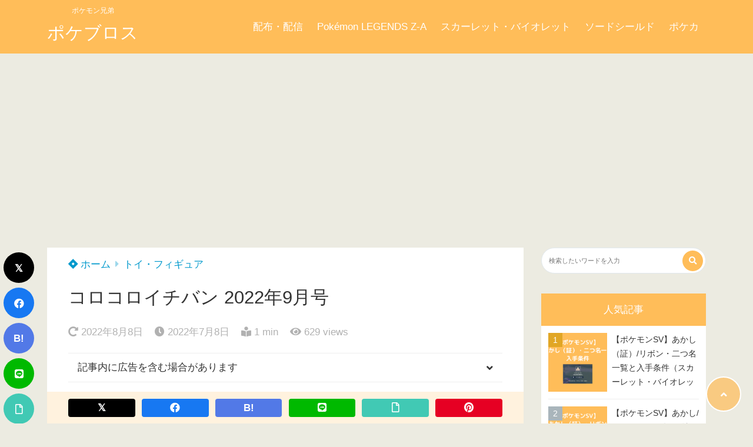

--- FILE ---
content_type: text/html; charset=UTF-8
request_url: https://www.pokebros.net/corocoroichiban-2022-9/
body_size: 25250
content:
<!doctype html>
<html lang="ja">
<head>
<!-- wexal_pst_init.js does not exist -->
<!-- engagement_delay.js does not exist -->
<!-- proxy.php does not exists -->
<link rel="dns-prefetch" href="//m.media-amazon.com/">
<link rel="preconnect" href="//m.media-amazon.com/">
<link rel="dns-prefetch" href="//graph.keepa.com/">
<link rel="dns-prefetch" href="//aml.valuecommerce.com/">
<link rel="dns-prefetch" href="//pagead2.googlesyndication.com/">
<link rel="dns-prefetch" href="//www.googletagmanager.com/">
<link rel="dns-prefetch" href="//epnt.ebay.com/">
<link rel="dns-prefetch" href="//statics.a8.net/">
<link rel="dns-prefetch" href="//assets.pinterest.com/">
<link rel="dns-prefetch" href="//use.fontawesome.com/">
<link rel="dns-prefetch" href="//stats.wp.com/">
<meta charset="UTF-8">
<meta http-equiv="X-UA-Compatible" content="IE=edge">
<meta name="HandheldFriendly" content="True">
<meta name="MobileOptimized" content="320">
<meta name="viewport" content="width=device-width, initial-scale=1 ,viewport-fit=cover"/>
<link rel="pingback" href="https://www.pokebros.net/xmlrpc.php">
<!-- Global site tag (gtag.js) - Google Analytics -->
<script async src="https://www.googletagmanager.com/gtag/js?id=UA-122650522-11"></script>
<script>
				window.dataLayer = window.dataLayer || [];

				function gtag() {
					dataLayer.push(arguments);
				}

				gtag('js', new Date());

				gtag('config', 'UA-122650522-11');
			</script>
<meta name="google-site-verification" content="hSx5kFppCg3fcdq-br-PrwkrZ_IAE8SvHqaKQ1qBDGw"/>	<title>コロコロイチバン 2022年9月号 &#8211; ポケブロス</title>
<meta name='robots' content='max-image-preview:large'/>
<!-- Jetpack Site Verification Tags -->
<meta name="google-site-verification" content="hSx5kFppCg3fcdq-br-PrwkrZ_IAE8SvHqaKQ1qBDGw"/>
<link rel='dns-prefetch' href='//stats.wp.com'/>
<link rel='dns-prefetch' href='//use.fontawesome.com'/>
<link rel="alternate" type="application/rss+xml" title="ポケブロス &raquo; フィード" href="https://www.pokebros.net/feed/"/>
<link rel="alternate" type="application/rss+xml" title="ポケブロス &raquo; コメントフィード" href="https://www.pokebros.net/comments/feed/"/>
<script type="text/javascript" id="wpp-js" src="https://www.pokebros.net/wp-content/plugins/wordpress-popular-posts/assets/js/wpp.min.js?ver=7.3.6" data-sampling="0" data-sampling-rate="100" data-api-url="https://www.pokebros.net/wp-json/wordpress-popular-posts" data-post-id="11605" data-token="2d5dc8f816" data-lang="0" data-debug="0"></script>
<link rel="alternate" type="application/rss+xml" title="ポケブロス &raquo; コロコロイチバン 2022年9月号 のコメントのフィード" href="https://www.pokebros.net/corocoroichiban-2022-9/feed/"/>
<link rel="alternate" title="oEmbed (JSON)" type="application/json+oembed" href="https://www.pokebros.net/wp-json/oembed/1.0/embed?url=https%3A%2F%2Fwww.pokebros.net%2Fcorocoroichiban-2022-9%2F"/>
<link rel="alternate" title="oEmbed (XML)" type="text/xml+oembed" href="https://www.pokebros.net/wp-json/oembed/1.0/embed?url=https%3A%2F%2Fwww.pokebros.net%2Fcorocoroichiban-2022-9%2F&#038;format=xml"/>
<style id='wp-img-auto-sizes-contain-inline-css' type='text/css'>
img:is([sizes=auto i],[sizes^="auto," i]){contain-intrinsic-size:3000px 1500px}
/*# sourceURL=wp-img-auto-sizes-contain-inline-css */
</style>
<style id='wp-block-library-inline-css' type='text/css'>
:root{--wp-block-synced-color:#7a00df;--wp-block-synced-color--rgb:122,0,223;--wp-bound-block-color:var(--wp-block-synced-color);--wp-editor-canvas-background:#ddd;--wp-admin-theme-color:#007cba;--wp-admin-theme-color--rgb:0,124,186;--wp-admin-theme-color-darker-10:#006ba1;--wp-admin-theme-color-darker-10--rgb:0,107,160.5;--wp-admin-theme-color-darker-20:#005a87;--wp-admin-theme-color-darker-20--rgb:0,90,135;--wp-admin-border-width-focus:2px}@media (min-resolution:192dpi){:root{--wp-admin-border-width-focus:1.5px}}.wp-element-button{cursor:pointer}:root .has-very-light-gray-background-color{background-color:#eee}:root .has-very-dark-gray-background-color{background-color:#313131}:root .has-very-light-gray-color{color:#eee}:root .has-very-dark-gray-color{color:#313131}:root .has-vivid-green-cyan-to-vivid-cyan-blue-gradient-background{background:linear-gradient(135deg,#00d084,#0693e3)}:root .has-purple-crush-gradient-background{background:linear-gradient(135deg,#34e2e4,#4721fb 50%,#ab1dfe)}:root .has-hazy-dawn-gradient-background{background:linear-gradient(135deg,#faaca8,#dad0ec)}:root .has-subdued-olive-gradient-background{background:linear-gradient(135deg,#fafae1,#67a671)}:root .has-atomic-cream-gradient-background{background:linear-gradient(135deg,#fdd79a,#004a59)}:root .has-nightshade-gradient-background{background:linear-gradient(135deg,#330968,#31cdcf)}:root .has-midnight-gradient-background{background:linear-gradient(135deg,#020381,#2874fc)}:root{--wp--preset--font-size--normal:16px;--wp--preset--font-size--huge:42px}.has-regular-font-size{font-size:1em}.has-larger-font-size{font-size:2.625em}.has-normal-font-size{font-size:var(--wp--preset--font-size--normal)}.has-huge-font-size{font-size:var(--wp--preset--font-size--huge)}.has-text-align-center{text-align:center}.has-text-align-left{text-align:left}.has-text-align-right{text-align:right}.has-fit-text{white-space:nowrap!important}#end-resizable-editor-section{display:none}.aligncenter{clear:both}.items-justified-left{justify-content:flex-start}.items-justified-center{justify-content:center}.items-justified-right{justify-content:flex-end}.items-justified-space-between{justify-content:space-between}.screen-reader-text{border:0;clip-path:inset(50%);height:1px;margin:-1px;overflow:hidden;padding:0;position:absolute;width:1px;word-wrap:normal!important}.screen-reader-text:focus{background-color:#ddd;clip-path:none;color:#444;display:block;font-size:1em;height:auto;left:5px;line-height:normal;padding:15px 23px 14px;text-decoration:none;top:5px;width:auto;z-index:100000}html :where(.has-border-color){border-style:solid}html :where([style*=border-top-color]){border-top-style:solid}html :where([style*=border-right-color]){border-right-style:solid}html :where([style*=border-bottom-color]){border-bottom-style:solid}html :where([style*=border-left-color]){border-left-style:solid}html :where([style*=border-width]){border-style:solid}html :where([style*=border-top-width]){border-top-style:solid}html :where([style*=border-right-width]){border-right-style:solid}html :where([style*=border-bottom-width]){border-bottom-style:solid}html :where([style*=border-left-width]){border-left-style:solid}html :where(img[class*=wp-image-]){height:auto;max-width:100%}:where(figure){margin:0 0 1em}html :where(.is-position-sticky){--wp-admin--admin-bar--position-offset:var(--wp-admin--admin-bar--height,0px)}@media screen and (max-width:600px){html :where(.is-position-sticky){--wp-admin--admin-bar--position-offset:0px}}

/*# sourceURL=wp-block-library-inline-css */
</style><style id='rinkerg-gutenberg-rinker-style-inline-css' type='text/css'>
.wp-block-create-block-block{background-color:#21759b;color:#fff;padding:2px}

/*# sourceURL=https://www.pokebros.net/wp-content/plugins/yyi-rinker/block/build/style-index.css */
</style>
<style id='wp-block-heading-inline-css' type='text/css'>
h1:where(.wp-block-heading).has-background,h2:where(.wp-block-heading).has-background,h3:where(.wp-block-heading).has-background,h4:where(.wp-block-heading).has-background,h5:where(.wp-block-heading).has-background,h6:where(.wp-block-heading).has-background{padding:1.25em 2.375em}h1.has-text-align-left[style*=writing-mode]:where([style*=vertical-lr]),h1.has-text-align-right[style*=writing-mode]:where([style*=vertical-rl]),h2.has-text-align-left[style*=writing-mode]:where([style*=vertical-lr]),h2.has-text-align-right[style*=writing-mode]:where([style*=vertical-rl]),h3.has-text-align-left[style*=writing-mode]:where([style*=vertical-lr]),h3.has-text-align-right[style*=writing-mode]:where([style*=vertical-rl]),h4.has-text-align-left[style*=writing-mode]:where([style*=vertical-lr]),h4.has-text-align-right[style*=writing-mode]:where([style*=vertical-rl]),h5.has-text-align-left[style*=writing-mode]:where([style*=vertical-lr]),h5.has-text-align-right[style*=writing-mode]:where([style*=vertical-rl]),h6.has-text-align-left[style*=writing-mode]:where([style*=vertical-lr]),h6.has-text-align-right[style*=writing-mode]:where([style*=vertical-rl]){rotate:180deg}
/*# sourceURL=https://www.pokebros.net/wp-includes/blocks/heading/style.min.css */
</style>
<style id='global-styles-inline-css' type='text/css'>
:root{--wp--preset--aspect-ratio--square: 1;--wp--preset--aspect-ratio--4-3: 4/3;--wp--preset--aspect-ratio--3-4: 3/4;--wp--preset--aspect-ratio--3-2: 3/2;--wp--preset--aspect-ratio--2-3: 2/3;--wp--preset--aspect-ratio--16-9: 16/9;--wp--preset--aspect-ratio--9-16: 9/16;--wp--preset--color--black: #000000;--wp--preset--color--cyan-bluish-gray: #abb8c3;--wp--preset--color--white: #ffffff;--wp--preset--color--pale-pink: #f78da7;--wp--preset--color--vivid-red: #cf2e2e;--wp--preset--color--luminous-vivid-orange: #ff6900;--wp--preset--color--luminous-vivid-amber: #fcb900;--wp--preset--color--light-green-cyan: #7bdcb5;--wp--preset--color--vivid-green-cyan: #00d084;--wp--preset--color--pale-cyan-blue: #8ed1fc;--wp--preset--color--vivid-cyan-blue: #0693e3;--wp--preset--color--vivid-purple: #9b51e0;--wp--preset--color--tsnc-black: #000000;--wp--preset--color--tsnc-white: #ffffff;--wp--preset--color--tsnc-red: #f44f4f;--wp--preset--color--tsnc-body-background-color: #ecebe1;--wp--preset--color--tsnc-main-color: #ffbd59;--wp--preset--color--tsnc-accent-color: #cc295f;--wp--preset--color--tsnc-text-color: #333;--wp--preset--color--tsnc-link-color: #0099cc;--wp--preset--gradient--vivid-cyan-blue-to-vivid-purple: linear-gradient(135deg,rgb(6,147,227) 0%,rgb(155,81,224) 100%);--wp--preset--gradient--light-green-cyan-to-vivid-green-cyan: linear-gradient(135deg,rgb(122,220,180) 0%,rgb(0,208,130) 100%);--wp--preset--gradient--luminous-vivid-amber-to-luminous-vivid-orange: linear-gradient(135deg,rgb(252,185,0) 0%,rgb(255,105,0) 100%);--wp--preset--gradient--luminous-vivid-orange-to-vivid-red: linear-gradient(135deg,rgb(255,105,0) 0%,rgb(207,46,46) 100%);--wp--preset--gradient--very-light-gray-to-cyan-bluish-gray: linear-gradient(135deg,rgb(238,238,238) 0%,rgb(169,184,195) 100%);--wp--preset--gradient--cool-to-warm-spectrum: linear-gradient(135deg,rgb(74,234,220) 0%,rgb(151,120,209) 20%,rgb(207,42,186) 40%,rgb(238,44,130) 60%,rgb(251,105,98) 80%,rgb(254,248,76) 100%);--wp--preset--gradient--blush-light-purple: linear-gradient(135deg,rgb(255,206,236) 0%,rgb(152,150,240) 100%);--wp--preset--gradient--blush-bordeaux: linear-gradient(135deg,rgb(254,205,165) 0%,rgb(254,45,45) 50%,rgb(107,0,62) 100%);--wp--preset--gradient--luminous-dusk: linear-gradient(135deg,rgb(255,203,112) 0%,rgb(199,81,192) 50%,rgb(65,88,208) 100%);--wp--preset--gradient--pale-ocean: linear-gradient(135deg,rgb(255,245,203) 0%,rgb(182,227,212) 50%,rgb(51,167,181) 100%);--wp--preset--gradient--electric-grass: linear-gradient(135deg,rgb(202,248,128) 0%,rgb(113,206,126) 100%);--wp--preset--gradient--midnight: linear-gradient(135deg,rgb(2,3,129) 0%,rgb(40,116,252) 100%);--wp--preset--font-size--small: 13px;--wp--preset--font-size--medium: 20px;--wp--preset--font-size--large: 36px;--wp--preset--font-size--x-large: 42px;--wp--preset--spacing--20: 0.44rem;--wp--preset--spacing--30: 0.67rem;--wp--preset--spacing--40: 1rem;--wp--preset--spacing--50: 1.5rem;--wp--preset--spacing--60: 2.25rem;--wp--preset--spacing--70: 3.38rem;--wp--preset--spacing--80: 5.06rem;--wp--preset--shadow--natural: 6px 6px 9px rgba(0, 0, 0, 0.2);--wp--preset--shadow--deep: 12px 12px 50px rgba(0, 0, 0, 0.4);--wp--preset--shadow--sharp: 6px 6px 0px rgba(0, 0, 0, 0.2);--wp--preset--shadow--outlined: 6px 6px 0px -3px rgb(255, 255, 255), 6px 6px rgb(0, 0, 0);--wp--preset--shadow--crisp: 6px 6px 0px rgb(0, 0, 0);}:where(.is-layout-flex){gap: 0.5em;}:where(.is-layout-grid){gap: 0.5em;}body .is-layout-flex{display: flex;}.is-layout-flex{flex-wrap: wrap;align-items: center;}.is-layout-flex > :is(*, div){margin: 0;}body .is-layout-grid{display: grid;}.is-layout-grid > :is(*, div){margin: 0;}:where(.wp-block-columns.is-layout-flex){gap: 2em;}:where(.wp-block-columns.is-layout-grid){gap: 2em;}:where(.wp-block-post-template.is-layout-flex){gap: 1.25em;}:where(.wp-block-post-template.is-layout-grid){gap: 1.25em;}.has-black-color{color: var(--wp--preset--color--black) !important;}.has-cyan-bluish-gray-color{color: var(--wp--preset--color--cyan-bluish-gray) !important;}.has-white-color{color: var(--wp--preset--color--white) !important;}.has-pale-pink-color{color: var(--wp--preset--color--pale-pink) !important;}.has-vivid-red-color{color: var(--wp--preset--color--vivid-red) !important;}.has-luminous-vivid-orange-color{color: var(--wp--preset--color--luminous-vivid-orange) !important;}.has-luminous-vivid-amber-color{color: var(--wp--preset--color--luminous-vivid-amber) !important;}.has-light-green-cyan-color{color: var(--wp--preset--color--light-green-cyan) !important;}.has-vivid-green-cyan-color{color: var(--wp--preset--color--vivid-green-cyan) !important;}.has-pale-cyan-blue-color{color: var(--wp--preset--color--pale-cyan-blue) !important;}.has-vivid-cyan-blue-color{color: var(--wp--preset--color--vivid-cyan-blue) !important;}.has-vivid-purple-color{color: var(--wp--preset--color--vivid-purple) !important;}.has-black-background-color{background-color: var(--wp--preset--color--black) !important;}.has-cyan-bluish-gray-background-color{background-color: var(--wp--preset--color--cyan-bluish-gray) !important;}.has-white-background-color{background-color: var(--wp--preset--color--white) !important;}.has-pale-pink-background-color{background-color: var(--wp--preset--color--pale-pink) !important;}.has-vivid-red-background-color{background-color: var(--wp--preset--color--vivid-red) !important;}.has-luminous-vivid-orange-background-color{background-color: var(--wp--preset--color--luminous-vivid-orange) !important;}.has-luminous-vivid-amber-background-color{background-color: var(--wp--preset--color--luminous-vivid-amber) !important;}.has-light-green-cyan-background-color{background-color: var(--wp--preset--color--light-green-cyan) !important;}.has-vivid-green-cyan-background-color{background-color: var(--wp--preset--color--vivid-green-cyan) !important;}.has-pale-cyan-blue-background-color{background-color: var(--wp--preset--color--pale-cyan-blue) !important;}.has-vivid-cyan-blue-background-color{background-color: var(--wp--preset--color--vivid-cyan-blue) !important;}.has-vivid-purple-background-color{background-color: var(--wp--preset--color--vivid-purple) !important;}.has-black-border-color{border-color: var(--wp--preset--color--black) !important;}.has-cyan-bluish-gray-border-color{border-color: var(--wp--preset--color--cyan-bluish-gray) !important;}.has-white-border-color{border-color: var(--wp--preset--color--white) !important;}.has-pale-pink-border-color{border-color: var(--wp--preset--color--pale-pink) !important;}.has-vivid-red-border-color{border-color: var(--wp--preset--color--vivid-red) !important;}.has-luminous-vivid-orange-border-color{border-color: var(--wp--preset--color--luminous-vivid-orange) !important;}.has-luminous-vivid-amber-border-color{border-color: var(--wp--preset--color--luminous-vivid-amber) !important;}.has-light-green-cyan-border-color{border-color: var(--wp--preset--color--light-green-cyan) !important;}.has-vivid-green-cyan-border-color{border-color: var(--wp--preset--color--vivid-green-cyan) !important;}.has-pale-cyan-blue-border-color{border-color: var(--wp--preset--color--pale-cyan-blue) !important;}.has-vivid-cyan-blue-border-color{border-color: var(--wp--preset--color--vivid-cyan-blue) !important;}.has-vivid-purple-border-color{border-color: var(--wp--preset--color--vivid-purple) !important;}.has-vivid-cyan-blue-to-vivid-purple-gradient-background{background: var(--wp--preset--gradient--vivid-cyan-blue-to-vivid-purple) !important;}.has-light-green-cyan-to-vivid-green-cyan-gradient-background{background: var(--wp--preset--gradient--light-green-cyan-to-vivid-green-cyan) !important;}.has-luminous-vivid-amber-to-luminous-vivid-orange-gradient-background{background: var(--wp--preset--gradient--luminous-vivid-amber-to-luminous-vivid-orange) !important;}.has-luminous-vivid-orange-to-vivid-red-gradient-background{background: var(--wp--preset--gradient--luminous-vivid-orange-to-vivid-red) !important;}.has-very-light-gray-to-cyan-bluish-gray-gradient-background{background: var(--wp--preset--gradient--very-light-gray-to-cyan-bluish-gray) !important;}.has-cool-to-warm-spectrum-gradient-background{background: var(--wp--preset--gradient--cool-to-warm-spectrum) !important;}.has-blush-light-purple-gradient-background{background: var(--wp--preset--gradient--blush-light-purple) !important;}.has-blush-bordeaux-gradient-background{background: var(--wp--preset--gradient--blush-bordeaux) !important;}.has-luminous-dusk-gradient-background{background: var(--wp--preset--gradient--luminous-dusk) !important;}.has-pale-ocean-gradient-background{background: var(--wp--preset--gradient--pale-ocean) !important;}.has-electric-grass-gradient-background{background: var(--wp--preset--gradient--electric-grass) !important;}.has-midnight-gradient-background{background: var(--wp--preset--gradient--midnight) !important;}.has-small-font-size{font-size: var(--wp--preset--font-size--small) !important;}.has-medium-font-size{font-size: var(--wp--preset--font-size--medium) !important;}.has-large-font-size{font-size: var(--wp--preset--font-size--large) !important;}.has-x-large-font-size{font-size: var(--wp--preset--font-size--x-large) !important;}
/*# sourceURL=global-styles-inline-css */
</style>
<style id='classic-theme-styles-inline-css' type='text/css'>
/*! This file is auto-generated */
.wp-block-button__link{color:#fff;background-color:#32373c;border-radius:9999px;box-shadow:none;text-decoration:none;padding:calc(.667em + 2px) calc(1.333em + 2px);font-size:1.125em}.wp-block-file__button{background:#32373c;color:#fff;text-decoration:none}
/*# sourceURL=/wp-includes/css/classic-themes.min.css */
</style>
<link rel='stylesheet' id='wordpress-popular-posts-css-css' href='https://www.pokebros.net/wp-content/plugins/wordpress-popular-posts/assets/css/wpp.css?fver=20251102011856' type='text/css' media='all'/>
<link rel='stylesheet' id='tsnc_main-style-css' href='https://www.pokebros.net/wp-content/themes/thesonic/js/dist/style/style.css?fver=20250804020022' type='text/css' media='all'/>
<link rel='stylesheet' id='tsnc_child-style-css' href='https://www.pokebros.net/wp-content/themes/the-sonic-child/style.css?fver=20201027013113' type='text/css' media='all'/>
<link rel='stylesheet' id='tsnc_scroll_hint_style-css' href='https://www.pokebros.net/wp-content/themes/thesonic/library/scroll-hint/css/scroll-hint.css?fver=20250804020022' type='text/css' media='all'/>
<link rel='stylesheet' id='tsnc_fontawesome-all-style-css' href='https://use.fontawesome.com/releases/v5.15.4/css/all.css?ver=6.9' type='text/css' media='all'/>
<link rel='stylesheet' id='tablepress-default-css' href='https://www.pokebros.net/wp-content/tablepress-combined.min.css?fver=20251223034918' type='text/css' media='all'/>
<link rel='stylesheet' id='tablepress-responsive-tables-css' href='https://www.pokebros.net/wp-content/plugins/tablepress-responsive-tables/css/tablepress-responsive.min.css?fver=20221005024904' type='text/css' media='all'/>
<link rel='stylesheet' id='pochipp-front-css' href='https://www.pokebros.net/wp-content/plugins/pochipp/dist/css/style.css?fver=20260114033653' type='text/css' media='all'/>
<script type="text/javascript" src="https://www.pokebros.net/wp-includes/js/jquery/jquery.min.js?fver=20231108022724" id="jquery-core-js"></script>
<script type="text/javascript" src="https://www.pokebros.net/wp-includes/js/jquery/jquery-migrate.min.js?fver=20230817020629" id="jquery-migrate-js"></script>
<script type="text/javascript" src="https://www.pokebros.net/wp-content/plugins/yyi-rinker/js/event-tracking.js?v=1.12.0" id="yyi_rinker_event_tracking_script-js"></script>
<script type="text/javascript" src="https://www.pokebros.net/wp-content/plugins/yyi-rinker/js/front.js?v=1.12.0" id="yyi_rinker_front_script-js"></script>
<script type="text/javascript" id="tsnc_front_js-js-extra">
/* <![CDATA[ */
var tsnc_pv_ajax = {"endpoint":"https://www.pokebros.net/wp-admin/admin-ajax.php","action":"tsnc_pv_count","nonce":"f9a12c6ffc"};
var tsnc_info = {"site_url":"https://www.pokebros.net","realtime_search_endpoint":"https://www.pokebros.net/wp-json/tsnc/v2","is_realtime_search":""};
//# sourceURL=tsnc_front_js-js-extra
/* ]]> */
</script>
<script src="https://www.pokebros.net/wp-content/themes/thesonic/js/dist/front.min.js?fver=20250804020022" defer></script><script type="text/javascript" id="fav_btn_scripts-js-extra">
/* <![CDATA[ */
var tsnc_fav_ajax = {"endpoint":"https://www.pokebros.net/wp-admin/admin-ajax.php","action":"tsnc_fav_count","nonce":"249013b810"};
var tsnc_fav_show_ajax = {"endpoint":"https://www.pokebros.net/wp-admin/admin-ajax.php","action":"tsnc_fav_show","nonce":"354f29e7ac"};
//# sourceURL=fav_btn_scripts-js-extra
/* ]]> */
</script>
<script src="https://www.pokebros.net/wp-content/themes/thesonic/js/dist/fav_button.min.js?fver=20250804020022" defer></script><script src="https://www.pokebros.net/wp-content/themes/thesonic/js/lib/lazysizes.min.js?fver=20250804020022" defer></script><link rel="https://api.w.org/" href="https://www.pokebros.net/wp-json/"/><link rel="alternate" title="JSON" type="application/json" href="https://www.pokebros.net/wp-json/wp/v2/posts/11605"/><link rel="EditURI" type="application/rsd+xml" title="RSD" href="https://www.pokebros.net/xmlrpc.php?rsd"/>
<link rel="canonical" href="https://www.pokebros.net/corocoroichiban-2022-9/"/>
<link rel='shortlink' href='https://www.pokebros.net/?p=11605'/>
<style>img#wpstats{display:none}</style>
<meta property="og:url" content="https://www.pokebros.net/corocoroichiban-2022-9/"/>
<meta property="og:title" content="ポケモン兄弟"/>
<meta property="og:description" content=""/>
<meta property="og:image" content="https://www.pokebros.net/wp-content/plugins/the-sonic-seo/main/../images/no-image.gif"/>
<meta property="og:type" content="article"/>
<meta name="note:card" content="https://www.pokebros.net/wp-content/plugins/the-sonic-seo/main/../images/no-image.gif">
<meta name="twitter:card" content="summary_large_image"/>
<meta name="twitter:site" content="https://www.pokebros.net/corocoroichiban-2022-9/"/>
<meta name="twitter:player" content="@pokebros151"/>
<meta property="fb:app_id" content=""/>
<style id="wpp-loading-animation-styles">@-webkit-keyframes bgslide{from{background-position-x:0}to{background-position-x:-200%}}@keyframes bgslide{from{background-position-x:0}to{background-position-x:-200%}}.wpp-widget-block-placeholder,.wpp-shortcode-placeholder{margin:0 auto;width:60px;height:3px;background:#dd3737;background:linear-gradient(90deg,#dd3737 0%,#571313 10%,#dd3737 100%);background-size:200% auto;border-radius:3px;-webkit-animation:bgslide 1s infinite linear;animation:bgslide 1s infinite linear}</style>
<script type="text/javascript" language="javascript">
    var vc_pid = "886070818";
</script><script type="text/javascript" src="//aml.valuecommerce.com/vcdal.js" async></script><style>.yyi-rinker-img-s .yyi-rinker-image {width: 56px;min-width: 56px;margin:auto;}.yyi-rinker-img-m .yyi-rinker-image {width: 175px;min-width: 175px;margin:auto;}.yyi-rinker-img-l .yyi-rinker-image {width: 200px;min-width: 200px;margin:auto;}.yyi-rinker-img-s .yyi-rinker-image img.yyi-rinker-main-img {width: auto;max-height: 56px;}.yyi-rinker-img-m .yyi-rinker-image img.yyi-rinker-main-img {width: auto;max-height: 170px;}.yyi-rinker-img-l .yyi-rinker-image img.yyi-rinker-main-img {width: auto;max-height: 200px;}div.yyi-rinker-contents div.yyi-rinker-box ul.yyi-rinker-links li {    list-style: none;}div.yyi-rinker-contents ul.yyi-rinker-links {border: none;}div.yyi-rinker-contents ul.yyi-rinker-links li a {text-decoration: none;}div.yyi-rinker-contents {    margin: 2em 0;}div.yyi-rinker-contents div.yyi-rinker-box {    display: flex;    padding: 26px 26px 0;    border: 3px solid #f5f5f5;    box-sizing: border-box;}@media (min-width: 768px) {    div.yyi-rinker-contents div.yyi-rinker-box {        padding: 26px 26px 0;    }}@media (max-width: 767px) {    div.yyi-rinker-contents div.yyi-rinker-box {        flex-direction: column;        padding: 26px 14px 0;    }}div.yyi-rinker-box div.yyi-rinker-image {    display: flex;    flex: none;    justify-content: center;}div.yyi-rinker-box div.yyi-rinker-image a {    display: inline-block;    height: fit-content;    margin-bottom: 26px;}div.yyi-rinker-image img.yyi-rinker-main-img {    display: block;    max-width: 100%;    height: auto;}div.yyi-rinker-img-s img.yyi-rinker-main-img {    width: 56px;}div.yyi-rinker-img-m img.yyi-rinker-main-img {    width: 120px;}div.yyi-rinker-img-l img.yyi-rinker-main-img {    width: 200px;}div.yyi-rinker-box div.yyi-rinker-info {    display: flex;    width: 100%;    flex-direction: column;}@media (min-width: 768px) {    div.yyi-rinker-box div.yyi-rinker-info {        padding-left: 26px;    }}@media (max-width: 767px) {    div.yyi-rinker-box div.yyi-rinker-info {        text-align: center;    }}div.yyi-rinker-info div.yyi-rinker-title a {    color: #333;    font-weight: 600;    font-size: 18px;    text-decoration: none;}div.yyi-rinker-info div.yyi-rinker-detail {    display: flex;    flex-direction: column;    padding: 8px 0 12px;}div.yyi-rinker-detail div:not(:last-child) {    padding-bottom: 8px;}div.yyi-rinker-detail div.credit-box {    font-size: 12px;}div.yyi-rinker-detail div.credit-box a {    text-decoration: underline;}div.yyi-rinker-detail div.brand,div.yyi-rinker-detail div.price-box {    font-size: 14px;}@media (max-width: 767px) {    div.price-box span.price {        display: block;    }}div.yyi-rinker-info div.free-text {    order: 2;    padding-top: 8px;    font-size: 16px;}div.yyi-rinker-info ul.yyi-rinker-links {    display: flex;    flex-wrap: wrap;    margin: 0 0 14px;    padding: 0;    list-style-type: none;}div.yyi-rinker-info ul.yyi-rinker-links li {    display: inherit;    flex-direction: column;    align-self: flex-end;    text-align: center;}@media (min-width: 768px) {    div.yyi-rinker-info ul.yyi-rinker-links li:not(:last-child){        margin-right: 8px;    }    div.yyi-rinker-info ul.yyi-rinker-links li {        margin-bottom: 12px;    }}@media (max-width: 767px) {    div.yyi-rinker-info ul.yyi-rinker-links li {        width: 100%;        margin-bottom: 10px;    }}ul.yyi-rinker-links li.amazonkindlelink a {    background-color: #37475a;}ul.yyi-rinker-links li.amazonlink a {    background-color: #f9bf51;}ul.yyi-rinker-links li.rakutenlink a {    background-color: #d53a3a;}ul.yyi-rinker-links li.yahoolink a {    background-color: #76c2f3;}ul.yyi-rinker-links li.mercarilink a {    background-color: #ff0211;}ul.yyi-rinker-links li.freelink1 a {    background-color: #5db49f;}ul.yyi-rinker-links li.freelink2 a {    background-color: #7e77c1;}ul.yyi-rinker-links li.freelink3 a {    background-color: #3974be;}ul.yyi-rinker-links li.freelink4 a {    background-color: #333;}ul.yyi-rinker-links a.yyi-rinker-link {    display: flex;    position: relative;    width: 100%;    min-height: 38px;    overflow-x: hidden;    flex-wrap: wrap-reverse;    justify-content: center;    align-items: center;    border-radius: 2px;    box-shadow: 0 1px 6px 0 rgba(0,0,0,0.12);    color: #fff;    font-weight: 600;    font-size: 14px;    white-space: nowrap;    transition: 0.3s ease-out;    box-sizing: border-box;}ul.yyi-rinker-links a.yyi-rinker-link:after {    position: absolute;    top: calc(50% - 3px);    right: 12px;    width: 6px;    height: 6px;    border-top: 2px solid;    border-right: 2px solid;    content: "";    transform: rotate(45deg);    box-sizing: border-box;}ul.yyi-rinker-links a.yyi-rinker-link:hover {    box-shadow: 0 4px 6px 2px rgba(0,0,0,0.12);    transform: translateY(-2px);}@media (min-width: 768px) {    ul.yyi-rinker-links a.yyi-rinker-link {        padding: 6px 24px;    }}@media (max-width: 767px) {    ul.yyi-rinker-links a.yyi-rinker-link {        padding: 10px 24px;    }}</style><style>
.yyi-rinker-images {
    display: flex;
    justify-content: center;
    align-items: center;
    position: relative;

}
div.yyi-rinker-image img.yyi-rinker-main-img.hidden {
    display: none;
}

.yyi-rinker-images-arrow {
    cursor: pointer;
    position: absolute;
    top: 50%;
    display: block;
    margin-top: -11px;
    opacity: 0.6;
    width: 22px;
}

.yyi-rinker-images-arrow-left{
    left: -10px;
}
.yyi-rinker-images-arrow-right{
    right: -10px;
}

.yyi-rinker-images-arrow-left.hidden {
    display: none;
}

.yyi-rinker-images-arrow-right.hidden {
    display: none;
}
div.yyi-rinker-contents.yyi-rinker-design-tate  div.yyi-rinker-box{
    flex-direction: column;
}

div.yyi-rinker-contents.yyi-rinker-design-slim div.yyi-rinker-box .yyi-rinker-links {
    flex-direction: column;
}

div.yyi-rinker-contents.yyi-rinker-design-slim div.yyi-rinker-info {
    width: 100%;
}

div.yyi-rinker-contents.yyi-rinker-design-slim .yyi-rinker-title {
    text-align: center;
}

div.yyi-rinker-contents.yyi-rinker-design-slim .yyi-rinker-links {
    text-align: center;
}
div.yyi-rinker-contents.yyi-rinker-design-slim .yyi-rinker-image {
    margin: auto;
}

div.yyi-rinker-contents.yyi-rinker-design-slim div.yyi-rinker-info ul.yyi-rinker-links li {
	align-self: stretch;
}
div.yyi-rinker-contents.yyi-rinker-design-slim div.yyi-rinker-box div.yyi-rinker-info {
	padding: 0;
}
div.yyi-rinker-contents.yyi-rinker-design-slim div.yyi-rinker-box {
	flex-direction: column;
	padding: 14px 5px 0;
}

.yyi-rinker-design-slim div.yyi-rinker-box div.yyi-rinker-info {
	text-align: center;
}

.yyi-rinker-design-slim div.price-box span.price {
	display: block;
}

div.yyi-rinker-contents.yyi-rinker-design-slim div.yyi-rinker-info div.yyi-rinker-title a{
	font-size:16px;
}

div.yyi-rinker-contents.yyi-rinker-design-slim ul.yyi-rinker-links li.amazonkindlelink:before,  div.yyi-rinker-contents.yyi-rinker-design-slim ul.yyi-rinker-links li.amazonlink:before,  div.yyi-rinker-contents.yyi-rinker-design-slim ul.yyi-rinker-links li.rakutenlink:before, div.yyi-rinker-contents.yyi-rinker-design-slim ul.yyi-rinker-links li.yahoolink:before, div.yyi-rinker-contents.yyi-rinker-design-slim ul.yyi-rinker-links li.mercarilink:before {
	font-size:12px;
}

div.yyi-rinker-contents.yyi-rinker-design-slim ul.yyi-rinker-links li a {
	font-size: 13px;
}
.entry-content ul.yyi-rinker-links li {
	padding: 0;
}

div.yyi-rinker-contents .yyi-rinker-attention.attention_desing_right_ribbon {
    width: 89px;
    height: 91px;
    position: absolute;
    top: -1px;
    right: -1px;
    left: auto;
    overflow: hidden;
}

div.yyi-rinker-contents .yyi-rinker-attention.attention_desing_right_ribbon span {
    display: inline-block;
    width: 146px;
    position: absolute;
    padding: 4px 0;
    left: -13px;
    top: 12px;
    text-align: center;
    font-size: 12px;
    line-height: 24px;
    -webkit-transform: rotate(45deg);
    transform: rotate(45deg);
    box-shadow: 0 1px 3px rgba(0, 0, 0, 0.2);
}

div.yyi-rinker-contents .yyi-rinker-attention.attention_desing_right_ribbon {
    background: none;
}
.yyi-rinker-attention.attention_desing_right_ribbon .yyi-rinker-attention-after,
.yyi-rinker-attention.attention_desing_right_ribbon .yyi-rinker-attention-before{
display:none;
}
div.yyi-rinker-use-right_ribbon div.yyi-rinker-title {
    margin-right: 2rem;
}

ul.yyi-rinker-links li.mercarilink a {
    background-color: #ff0211;
}
.yyi-rinker-design-slim div.yyi-rinker-info ul.yyi-rinker-links li {
	width: 100%;
	margin-bottom: 10px;
}
 .yyi-rinker-design-slim ul.yyi-rinker-links a.yyi-rinker-link {
	padding: 10px 24px;
}

/** ver1.9.2 以降追加 **/
.yyi-rinker-contents .yyi-rinker-info {
    padding-left: 10px;
}
.yyi-rinker-img-s .yyi-rinker-image .yyi-rinker-images img{
    max-height: 75px;
}
.yyi-rinker-img-m .yyi-rinker-image .yyi-rinker-images img{
    max-height: 175px;
}
.yyi-rinker-img-l .yyi-rinker-image .yyi-rinker-images img{
    max-height: 200px;
}
div.yyi-rinker-contents div.yyi-rinker-image {
    flex-direction: column;
    align-items: center;
}
div.yyi-rinker-contents ul.yyi-rinker-thumbnails {
    display: flex;
    flex-direction: row;
    flex-wrap : wrap;
    list-style: none;
    border:none;
    padding: 0;
    margin: 5px 0;
}
div.yyi-rinker-contents ul.yyi-rinker-thumbnails li{
    cursor: pointer;
    height: 32px;
    text-align: center;
    vertical-align: middle;
    width: 32px;
    border:none;
    padding: 0;
    margin: 0;
    box-sizing: content-box;
}
div.yyi-rinker-contents ul.yyi-rinker-thumbnails li img {
    vertical-align: middle;
}

div.yyi-rinker-contents ul.yyi-rinker-thumbnails li {
    border: 1px solid #fff;
}
div.yyi-rinker-contents ul.yyi-rinker-thumbnails li.thumb-active {
    border: 1px solid #eee;
}

/* ここから　mini */
div.yyi-rinker-contents.yyi-rinker-design-mini {
    border: none;
    box-shadow: none;
    background-color: transparent;
}

/* ボタン非表示 */
.yyi-rinker-design-mini div.yyi-rinker-info ul.yyi-rinker-links,
.yyi-rinker-design-mini div.yyi-rinker-info .brand,
.yyi-rinker-design-mini div.yyi-rinker-info .price-box {
    display: none;
}

div.yyi-rinker-contents.yyi-rinker-design-mini .credit-box{
    text-align: right;
}

div.yyi-rinker-contents.yyi-rinker-design-mini div.yyi-rinker-info {
    width:100%;
}
.yyi-rinker-design-mini div.yyi-rinker-info div.yyi-rinker-title {
    line-height: 1.2;
    min-height: 2.4em;
    margin-bottom: 0;
}
.yyi-rinker-design-mini div.yyi-rinker-info div.yyi-rinker-title a {
    font-size: 12px;
    text-decoration: none;
    text-decoration: underline;
}
div.yyi-rinker-contents.yyi-rinker-design-mini {
    position: relative;
    max-width: 100%;
    border: none;
    border-radius: 12px;
    box-shadow: 0 1px 6px rgb(0 0 0 / 12%);
    background-color: #fff;
}

div.yyi-rinker-contents.yyi-rinker-design-mini div.yyi-rinker-box {
    border: none;
}

.yyi-rinker-design-mini div.yyi-rinker-image {
    width: 60px;
    min-width: 60px;

}
div.yyi-rinker-design-mini div.yyi-rinker-image img.yyi-rinker-main-img{
    max-height: 3.6em;
}
.yyi-rinker-design-mini div.yyi-rinker-detail div.credit-box {
    font-size: 10px;
}
.yyi-rinker-design-mini div.yyi-rinker-detail div.brand,
.yyi-rinker-design-mini div.yyi-rinker-detail div.price-box {
    font-size: 10px;
}
.yyi-rinker-design-mini div.yyi-rinker-info div.yyi-rinker-detail {
    padding: 0;
}
.yyi-rinker-design-mini div.yyi-rinker-detail div:not(:last-child) {
    padding-bottom: 0;
}
.yyi-rinker-design-mini div.yyi-rinker-box div.yyi-rinker-image a {
    margin-bottom: 16px;
}
@media (min-width: 768px){
    div.yyi-rinker-contents.yyi-rinker-design-mini div.yyi-rinker-box {
        padding: 12px;
    }
    .yyi-rinker-design-mini div.yyi-rinker-box div.yyi-rinker-info {
        justify-content: center;
        padding-left: 24px;
    }
}
@media (max-width: 767px){
    div.yyi-rinker-contents.yyi-rinker-design-mini {
        max-width:100%;
    }
    div.yyi-rinker-contents.yyi-rinker-design-mini div.yyi-rinker-box {
        flex-direction: row;
        padding: 12px;
    }
    .yyi-rinker-design-mini div.yyi-rinker-box div.yyi-rinker-info {
        justify-content: center;
        margin-bottom: 16px;
        padding-left: 16px;
        text-align: left;
    }
}
/* 1.9.5以降 */
div.yyi-rinker-contents {
    position: relative;
    overflow: visible;
}
div.yyi-rinker-contents .yyi-rinker-attention {
    display: inline;
    line-height: 30px;
    position: absolute;
    top: -10px;
    left: -9px;
    min-width: 60px;
    padding: 0;
    height: 30px;
    text-align: center;
    font-weight: 600;
    color: #ffffff;
    background: #fea724;
    z-index: 10;
}

div.yyi-rinker-contents .yyi-rinker-attention span{
    padding: 0 15px;
}

.yyi-rinker-attention-before, .yyi-rinker-attention-after {
	display: inline;
    position: absolute;
    content: '';
}

.yyi-rinker-attention-before {
    bottom: -8px;
    left: 0.1px;
    width: 0;
    height: 0;
    border-top: 9px solid;
    border-top-color: inherit;
    border-left: 9px solid transparent;
    z-index: 1;
}

.yyi-rinker-attention-after {
    top: 0;
    right: -14.5px;
    width: 0;
    height: 0;
    border-top: 15px solid transparent;
    border-bottom: 15px solid transparent;
    border-left: 15px solid;
    border-left-color: inherit;
}

div.yyi-rinker-contents .yyi-rinker-attention.attention_desing_circle{
    display: flex;
    position: absolute;
 	top: -20px;
    left: -20px;
    width: 60px;
    height: 60px;
    min-width: auto;
    min-height: auto;
    justify-content: center;
    align-items: center;
    border-radius: 50%;
    color: #fff;
    background: #fea724;
    font-weight: 600;
    font-size: 17px;
}

div.yyi-rinker-contents.yyi-rinker-design-mini .yyi-rinker-attention.attention_desing_circle{
    top: -18px;
    left: -18px;
    width: 36px;
    height: 36px;
    font-size: 12px;
}


div.yyi-rinker-contents .yyi-rinker-attention.attention_desing_circle{
}

div.yyi-rinker-contents .yyi-rinker-attention.attention_desing_circle span {
	padding: 0;
}

div.yyi-rinker-contents .yyi-rinker-attention.attention_desing_circle .yyi-rinker-attention-after,
div.yyi-rinker-contents .yyi-rinker-attention.attention_desing_circle .yyi-rinker-attention-before{
	display: none;
}

</style><!-- Pochipp -->
<style id="pchpp_custom_style">:root{--pchpp-color-inline: #069A8E;--pchpp-color-custom: #5ca250;--pchpp-color-custom-2: #8e59e4;--pchpp-color-amazon: #f99a0c;--pchpp-color-rakuten: #e0423c;--pchpp-color-yahoo: #438ee8;--pchpp-color-mercari: #3c3c3c;--pchpp-inline-bg-color: var(--pchpp-color-inline);--pchpp-inline-txt-color: #fff;--pchpp-inline-shadow: 0 1px 4px -1px rgba(0, 0, 0, 0.2);--pchpp-inline-radius: 0px;--pchpp-inline-width: auto;}</style>
<script id="pchpp_vars">window.pchppVars = {};window.pchppVars.ajaxUrl = "https://www.pokebros.net/wp-admin/admin-ajax.php";window.pchppVars.ajaxNonce = "cfebc8d6c0";</script>
<script type="text/javascript" language="javascript">var vc_pid = "886070818";</script>
<!-- / Pochipp -->
<script type="application/ld+json">[{"@context":"https:\/\/schema.org","@type":"BreadcrumbList","itemListElement":[{"@type":"ListItem","name":"\u30dd\u30b1\u30d6\u30ed\u30b9","item":"https:\/\/www.pokebros.net","position":1},{"@type":"ListItem","name":"\u30c8\u30a4\u30fb\u30d5\u30a3\u30ae\u30e5\u30a2","item":"https:\/\/www.pokebros.net\/category\/%e3%83%88%e3%82%a4%e3%83%bb%e3%83%95%e3%82%a3%e3%82%ae%e3%83%a5%e3%82%a2\/","position":2},{"@type":"ListItem","name":"\u30b3\u30ed\u30b3\u30ed\u30a4\u30c1\u30d0\u30f3 2022\u5e749\u6708\u53f7","item":"https:\/\/www.pokebros.net\/corocoroichiban-2022-9\/","position":3}]},{"@context":"https:\/\/schema.org","@type":"Article","mainEntityOfPage":{"@type":"WebPage","@id":"https:\/\/www.pokebros.net\/corocoroichiban-2022-9\/"},"headline":"\u30b3\u30ed\u30b3\u30ed\u30a4\u30c1\u30d0\u30f3 2022\u5e749\u6708\u53f7","image":["https:\/\/www.pokebros.net\/wp-content\/uploads\/2019\/07\/\u30db\u309a\u30b1\u30d5\u3099\u30ed\u30b9.png"],"datePublished":"2022-07-08T12:15:51+09:00","dateModified":"2022-08-08T23:17:42+09:00","author":{"@type":"Person","name":"\u3042\u304b\u30d6\u30ed\u30b9","url":"https:\/\/www.pokebros.net"},"publisher":{"@type":"Organization","name":"\u30dd\u30b1\u30d6\u30ed\u30b9","logo":{"@type":"ImageObject","url":""}},"description":""}]</script><style>body {background-image: none;background-color: #ecebe1;color: #333;}a { color: #0099cc;}.is-style-link-mark5:after{color: #0099cc;}.main-c, .list-main-c li:before {color: #ffbd59;}#header {background-color: #ffbd59;}.hotword label {color: #ffbd59;}.hotword label:after {background: #ffbd59;}.main-h2 { border-color: #ffbd59;color: #ffbd59;}.kiji-cat{ background: #ffbd59;}.mein-btn-link { background: #ffbd59;}.widget-title-in { background: #ffbd59;}.rank-num { background: #ffbd59;}.pf-name { color: #ffbd59;}.pf-share>p { color: #ffbd59;}.share-btn { color: #ffbd59;}.widget-ul li .kiji-num { background: #ffbd59;}.widget-tag a { background: #ffbd59;}.footer-title{border-bottom-color: #ffbd59;border-bottom-color: #ffbd59;}.footer-column ul { color: #ffbd59;}.footer-in-under{background: #ffbd59;}.entry-cta { background: #ffbd59;}.prevnext-title { background: #ffbd59;}body.sns-box-style5 a.snsbtn {background-color: #ffbd59;}.nav-style-def .sub-menu{ border-color: #ffbd59;}.nav-style-def .sub-menu a:before{ color: #ffbd59;}.pf-custom-btn {background: #ffbd59;}.writer-mark1 .writer-in:before{background: #ffbd59;}.writer-mark2 .writer-in {border-top: 1px solid #ffbd59;border-bottom: 1px solid #ffbd59;}.writer-mark2 .writer-in:before {background: #ffbd59;}.heading-h2-mark2 h2,.heading-h3-mark2 h3,.heading-h4-mark2 h4 {border-color: #ffbd59;}.heading-h2-mark3 h2,.heading-h3-mark3 h3,.heading-h4-mark3 h4{border-color :#ffbd59;}.heading-h2-mark4 h2,.heading-h3-mark4 h3,.heading-h4-mark4 h4 { border-color :#ffbd59;}.heading-h2-mark5 h2:before,.heading-h3-mark5 h3:before,.heading-h4-mark5 h4:before {border-color: #ffbd59;}.heading-h2-mark6 h2:before,.heading-h3-mark6 h3:before,.heading-h4-mark6 h4:before {background: #ffbd59;}ul.is-style-list-simple-main li:before {background: #ffbd59;}ol.is-style-list-simple-main li:before {background: #ffbd59;}.is-style-table-simple table, .is-style-table-simple th, .is-style-table-simple td {border-color: #ffbd59;}.is-style-table-pop th {background: #ffbd59;}.is-style-table-pop table, .is-style-table-pop th, .is-style-table-pop td {border-color: #ffbd59;}.is-style-titlebox-mark1 .ob-title {color: #ffbd59;}.is-style-titlebox-mark2 .ob-title:before { background: #ffbd59;}.is-style-titlebox-mark3 .ob-title {background: #ffbd59;border-top-color: #ffbd59;}.is-style-titlebox-mark3 .ob-title:after { border-color: #ffbd59 transparent transparent transparent;}.is-style-titlebox-mark4 {border: 2px solid #ffbd59;}.is-style-titlebox-mark4 .ob-title {background: #ffbd59;}.is-style-titlebox-mark5 {padding: 0;border: 2px solid #ffbd59;position: relative;}.is-style-titlebox-mark5 .ob-title {color: #ffbd59;}.is-style-titlebox-mark6 {border: 2px solid #ffbd59;}.is-style-titlebox-mark6 .ob-title {color: #ffbd59;border-color: #ffbd59;}.is-style-titlebox-mark6 .ob-title:after {border-color: transparent #ffbd59 transparent transparent;}.process-label {background: #ffbd59;}.exlink-label, .inlink-label {background: #ffbd59;}.mkj {border-color: #ffbd59;}.mkj-title {border-bottom-color: #ffbd59;color: #ffbd59;}.entry-content .mkj-content {border-color: #ffbd59;}.mkj-content:after {color: #ffbd59;}.mkj-style1 .mkj-title {background: #ffbd59;}.mkj-style1 li:before {background: #ffbd59;}.mkj-style3 {background: #ffbd59;border-color: #ffbd59;}.main-title-bg-image {border-color: #ffbd59;}.child-category a {background: #ffbd59;}.custom_search_toggle span:before {color: #ffbd59;}.side-title-mark1 .widget-title {background: #ffbd59;}.side-title-mark2 .widget-title {background: #ffbd59;}.process-label {background: #ffbd59;}.widget ul ul li:before {color: #ffbd59;}.widget ul li .kiji-num {background: #ffbd59;}.side-title-mark6 .widget-title:before {background: #ffbd59;}.side-title-mark7 .widget-title:before {background: #ffbd59;}.side-title-mark7 .widget-title:after {background: #ffbd59;}.side-title-mark6 .widget-title {border-bottom : 2px solid #ffbd59;}.heading-h2-mark1 h2,.heading-h3-mark1 h3,.heading-h4-mark1 h4 {background: #ffbd59;}.heading-h2-mark5 h2:before,.heading-h3-mark5 h3:before,.heading-h4-mark5 h4:before {border-color: #ffbd59;}.widget-rank .rank-kiji-img:before {background: #ffbd59;}.side-writer-mark3 .pf-share>p {color: #ffbd59;}.side-search-mark1 .search-submit {background: #ffbd59;}.side-search-mark2 .search-submit {color: #ffbd59;border-color: #ffbd59;}.side-search-mark3 .search-submit {background: #ffbd59;}.side-search-mark2 .custom_search_wrapper .search-submit {background: #ffbd59;}.footer-title {color: #ffbd59;border-color: #ffbd59;}.footer-in-under {background: #ffbd59;}.mobile-footer-menu-item a {color: #ffbd59;}.gotop {background-color: #ffbd59;}.comment-reply-title:before {color: #ffbd59;}.comment-form-comment {border-color: #ffbd59;}.comment-respond .comment-form-comment label {background: #ffbd59;}.form-submit .submit {background: #ffbd59;}.main-title {border-color: #ffbd59;color: #ffbd59;}.main-tab-two {border-color: #ffbd59;color: #ffbd59;}.writer-mark3 .writer-in:before {background: #ffbd59;}.writer-mark4 .writer-in:before {background: #ffbd59;}.side-writer-mark3 .pf-share>p {color: #ffbd59;}.count { border-color: #ffbd59;}.count-top p {background: #ffbd59;}.is-style-titlebox-mark2 .ob-title { color: #ffbd59;}.kiji-list-tab-mark4 .cat-tab-text.active_tab:before {background: #ffbd59;}.label-main { background: #ffbd59;}.ranking-title {background: #ffbd59;}.is-style-titlebox-mark2 .ob-title-before {background-color: #ffbd59;}.pf-share-title{color: #ffbd59;}.mkj-list-nonum > li:before { background: #ffbd59;}.post-page-numbers.current { background-color: #ffbd59;}.is-style-accordion-mark1 .tsnc-accordion-title {background-color: #ffbd59;}.label-circle { background:#ffbd59;}.sub-c {color: #0099cc;}.sub-bgc {background-color: #0099cc;}.sub-bdc {border-color: #0099cc;}.header-info a { background-color: #0099cc;}.top-second .mein-btn-link {background: #0099cc;}.widget-ul li a:hover {color: #0099cc;}.breadcrumb {color: #0099cc;}.entry-prevnext-2 .prev-kiji,.entry-prevnext-2 .next-kiji{height: auto;}nav.pagination span.page-numbers{background: #ffbd59;}.header-info a{color: #fff;}.tagcloud a{background: #ffbd59;}.widget-title:before {background: #ffbd59;}.page-numbers a{color: #ffbd59;}.ranking-heading-icon { background: #ffbd59; }.is-style-titlebox-mark7 {border-color: #ffbd59; }.is-style-titlebox-mark7 .ob-title { background: #ffbd59;}.is-style-titlebox-mark7 .ob-title-after { color: #ffbd59;}.entry-404-eyeimg { background: #ffbd59; }a.main-tab-btn { background: #ffbd59;}.ac-c, .list-ac-c li:before {color: #cc295f;}.ac-bgc, .list-ac-bgc li:before {background-color: #cc295f;}.ac-bdc {border-color: #cc295f;}.kiji-new { background: #cc295f;}.hotiword-textlink-new a:before {background: #cc295f;}.hotiword-textlink-2:before {background: #cc295f;}.hotiword-textlink-hoticon a:before {background: #cc295f;}.kiji-new {background: #cc295f;}ul.is-style-list-simple-ac li:before {background: #cc295f;}ol.is-style-list-simple-ac li:before {background: #cc295f;}.ac-c, .list-ac-c li:before {color: #cc295f;}.ac-bgc, .list-ac-bgc li:before {background-color: #cc295f;}.ac-bdc {border-color: #cc295f;}.hotiword-textlink-1 a:before {background: #cc295f;}.hotiword-textlink-3 a:before {background: #cc295f;}.label-ac { background: #cc295f;}.hotiword-textlink-1:before {background: #cc295f;}            .hotiword-textlink-3:before {background: #cc295f;}div.cat-tab-text.active_tab { background-color: rgba( 255, 189, 89, 0.7);}.main-bgc {background-color: rgba( 255, 189, 89, 0.7);}.is-style-group-mark1 { border-color: rgba( 255, 189, 89, 0.5);}.is-style-group-mark3 { border-color: rgba( 255, 189, 89, 0.5);}.is-style-group-mark4 { border-color: rgba( 255, 189, 89, 0.5);}.is-style-group-mark5 { border-color: rgba( 255, 189, 89, 0.5);}.is-style-group-mark7 {border-color: rgba( 255, 189, 89, 0.5);outline-color: rgba( 255, 189, 89, 0.5);}.is-style-titlebox-mark3 { border-color: rgba( 255, 189, 89, 0.2);}.mkj-active { background-color: rgba( 255, 189, 89, 0.2);}    .mkj-openclose {background: rgba( 255, 189, 89, 0.2);color: #ffbd59;}.heading-h2-mark6 h2,.heading-h3-mark6 h3,.heading-h4-mark6 h4 {border-color: rgba( 255, 189, 89, 0.2);}.is-style-table-simple th {background: rgba( 255, 189, 89, 0.2);color: #ffbd59;}.mkj-style2 { border-color: rgba( 255, 189, 89, 0.2);}.mkj-style2 .mkj-title { border-color: rgba( 255, 189, 89, 0.2);}.custom_search_footer {border-color: rgba( 255, 189, 89, 0.2);}.side-writer-mark2 .widget-pf { background: rgba( 255, 189, 89, 0.2);}.side-writer-mark3 .pf-text + .pf-share {background: rgba( 255, 189, 89, 0.2);}.entry-snsbox {background: rgba( 255, 189, 89, 0.2);}.writer-mark1 .writer-img { background: rgba( 255, 189, 89, 0.2);}.writer-mark1 .writer-text { border-color: rgba( 255, 189, 89, 0.2);}.writer-mark3 .writer-in {border-color: rgba( 255, 189, 89, 0.2);}.writer-mark4 .writer-in {background: rgba( 255, 189, 89, 0.2);}.is-style-para-mark1 {border-color: rgba( 255, 189, 89, 0.5);}.is-style-para-mark3 {border-color: rgba( 255, 189, 89, 0.5);}.is-style-para-mark4 {border-color: rgba( 255, 189, 89, 0.5);background: rgba( 255, 189, 89, 0.12);}.is-style-para-mark5 { border-color: rgba( 255, 189, 89, 0.5);}.comment-box { border-color: rgba( 255, 189, 89, 0.2);}.is-style-group-mark2 { background: rgba( 255, 189, 89, 0.12);}.is-style-group-mark11 { background: rgba( 255, 189, 89, 0.12);}.is-style-para-mark2 { background: rgba( 255, 189, 89, 0.12);}.heading-h4-mark5 h4 { background: rgba( 255, 189, 89, 0.08);}.is-style-table-simple thead tr th:nth-child(even) { background: rgba( 255, 189, 89, 0.08);}.is-style-table-pop td { background: rgba( 255, 189, 89, 0.08);}.is-style-table-pop td { background: rgba( 255, 189, 89, 0.08);}.heading-h2-mark5 h2,.heading-h3-mark5 h3,.heading-h4-mark5 h4 {background:  rgba( 255, 189, 89, 0.08);}footer { background: rgba( 255, 189, 89, 0.08);}.mkj-content-in { background: rgba( 255, 189, 89, 0.08);}.is-style-titlebox-mark1 { background-color: rgba( 255, 189, 89, 0.08);}div.is-style-titlebox-mark2 {background: rgba( 255, 189, 89, 0.08);}.ranking-set { background: rgba( 255, 189, 89, 0.08);}.comment-box.is-style-commentbox-mark4 {background-color: rgba( 255, 189, 89, 0.08);border-color: #ffbd59;}.hamburger-in-content { color: #333; }.kiji-text { color: #333;}.exlink-title,.inlink-title {color: #333;}.exlink-site,.inlink-site {color: #333;}.side-title-mark5 .widget-title { color: #333;}.side-title-mark6 .widget-title { color: #333;}.side-title-mark7 .widget-title { color: #333;}.sub-menu a:hover { color: #0099cc;}.breadcrumb { color: #0099cc;}.widget ul li a:hover { color: #0099cc;}button.urlcopy-btn {color: #0099cc;}.imgarea-btn {background-color: #cc295f;}div.eyecatching-mark1,div.eyecatching-mark2{background: linear-gradient(45deg, #ffbd59, hsl(21, 65%, 67%));}@media (max-width: 767px) {    .header-info {        position: sticky;        top: 0;        z-index: 10;        width: 100%;    }}.header-info a[href*="amzn.to"],.header-info a[href*="amazon.co"] {    background-color: #FEA724;}.header-info a[href*="a.r10"],.header-info a[href*="hb.afl.rakuten.co"] {    background-color: #DC3A3A;}.header-info a[href*="yahoo.co"] {    background-color: #FF4D4A;}@media (max-width: 767px) {#header-img-box{background-image: none;}}@media (min-width: 768px) {#header-img-box{background-image: none;}}</style><style>
.kiji-img-img {object-fit: cover;}
</style>
<style></style><style>body[class*="copia-microcopy"] .wpap-tpl-with-detail .wpap-image img {min-height: 140px;object-fit: contain;}body[class*="copia-microcopy"] p.wpap-link {    margin-top: 0;}body[class*="copia-microcopy"] .wpap-link a {    position: relative;    margin-top: 8px;    text-align: center;}body[class*="copia-microcopy"] .wpap-tpl-with-detail .wpap-link {    display: block;}body[class*="copia-microcopy"] .wpap-tpl-with-detail .wpap-link a {    width: 34.5%;}body[class*="copia-microcopy"] .wpap-tpl-with-image-text-h .wpap-link a {    width: 35%;}body[class*="copia-microcopy"] .wpap-tpl-with-image-text-v .wpap-link a {    width: 30%;}.copia-microcopy-amazon .wpap-link-amazon:before {    color: #f89400;}.copia-microcopy-rakuten a.wpap-link-rakuten:before {    color: #be0000;}.copia-microcopy-yahoo a.wpap-link-yahoo:before {    color: #d14615;}.copia-microcopy-mercari a.wpap-link-mercari:before {    color: #ff0211;}body[class*="copia-microcopy"] .wpap-link a:before {    position: absolute;    top: -17px;    left: 0;    width: 100%;    height: 17px;    font-weight: 600;    font-size: 11px;}.copia-microcopy-amazon .wpap-link a.wpap-link-amazon,.copia-microcopy-rakuten .wpap-link a.wpap-link-rakuten,.copia-microcopy-yahoo .wpap-link a.wpap-link-yahoo,.copia-microcopy-mercari .wpap-link a.wpap-link-mercari{    margin-top: 22px;}@media screen and (max-width: 767px){    body[class*="copia-microcopy"] .wpap-tpl p.wpap-link {        flex-direction: column;    }    body[class*="copia-microcopy"] .wpap-tpl p.wpap-link a {        width: 100%;        box-sizing: border-box;    }    body[class*="copia-microcopy"] .wpap-tpl-with-image-text-h .wpap-link a {        margin-bottom: 0;    }}</style>
<!-- Jetpack Open Graph Tags -->
<meta property="og:type" content="article"/>
<meta property="og:title" content="コロコロイチバン 2022年9月号"/>
<meta property="og:url" content="https://www.pokebros.net/corocoroichiban-2022-9/"/>
<meta property="og:description" content="詳しくは投稿をご覧ください。"/>
<meta property="article:published_time" content="2022-07-08T03:15:51+00:00"/>
<meta property="article:modified_time" content="2022-08-08T14:17:42+00:00"/>
<meta property="og:site_name" content="ポケブロス"/>
<meta property="og:image" content="https://www.pokebros.net/wp-content/uploads/2019/07/cropped-ポケブロス.png"/>
<meta property="og:image:width" content="512"/>
<meta property="og:image:height" content="512"/>
<meta property="og:image:alt" content=""/>
<meta property="og:locale" content="ja_JP"/>
<meta name="twitter:text:title" content="コロコロイチバン 2022年9月号"/>
<meta name="twitter:image" content="https://www.pokebros.net/wp-content/uploads/2019/07/cropped-ポケブロス-270x270.png"/>
<meta name="twitter:card" content="summary"/>
<meta name="twitter:description" content="詳しくは投稿をご覧ください。"/>
<!-- End Jetpack Open Graph Tags -->
<link rel="icon" href="https://www.pokebros.net/wp-content/uploads/2019/07/cropped-ポケブロス-32x32.png" sizes="32x32"/>
<link rel="icon" href="https://www.pokebros.net/wp-content/uploads/2019/07/cropped-ポケブロス-192x192.png" sizes="192x192"/>
<link rel="apple-touch-icon" href="https://www.pokebros.net/wp-content/uploads/2019/07/cropped-ポケブロス-180x180.png"/>
<meta name="msapplication-TileImage" content="https://www.pokebros.net/wp-content/uploads/2019/07/cropped-ポケブロス-270x270.png"/>
<style type="text/css" id="wp-custom-css">
			
.appreach {
  text-align: left;
  padding: 10px;
  border: 1px solid #7C7C7C;
  overflow: hidden;
}
.appreach:after {
  content: "";
  display: block;
  clear: both;
}
.appreach p {
  margin: 0;
}
.appreach a:after {
  display: none;
}
.appreach__icon {
  float: left;
  border-radius: 10%;
  overflow: hidden;
  margin: 0 3% 0 0 !important;
  width: 25% !important;
  height: auto !important;
  max-width: 120px !important;
}
.appreach__detail {
  display: inline-block;
  font-size: 20px;
  line-height: 1.5;
  width: 72%;
  max-width: 72%;
}
.appreach__detail:after {
  content: "";
  display: block;
  clear: both;
}
.appreach__name {
  font-size: 16px;
  line-height: 1.5em !important;
  max-height: 3em;
  overflow: hidden;
}
.appreach__info {
  font-size: 12px !important;
}
.appreach__developper, .appreach__price {
  margin-right: 0.5em;
}
.appreach__posted a {
  margin-left: 0.5em;
}
.appreach__links {
  float: left;
  height: 40px;
  margin-top: 8px;
  white-space: nowrap;
}
.appreach__aslink img {
  margin-right: 10px;
  height: 40px;
  width: 135px;
}
.appreach__gplink img {
  height: 40px;
  width: 134.5px;
}
.appreach__star {
  position: relative;
  font-size: 14px !important;
  height: 1.5em;
  width: 5em;
}
.appreach__star__base {
  position: absolute;
  color: #737373;
}
.appreach__star__evaluate {
  position: absolute;
  color: #ffc107;
  overflow: hidden;
  white-space: nowrap;
}

		</style>
<style>:root .has-tsnc-black-color{color: #000;}:root .has-tsnc-black-background-color{background-color: #000;}:root .has-tsnc-white-color{color: #fff;}:root .has-tsnc-white-background-color{background-color: #fff;}:root .has-tsnc-red-color{color: #f44f4f;}:root .has-tsnc-red-background-color{background-color: #f44f4f;}:root .has-tsnc-body-background-color-color{color: #ecebe1;}:root .has-tsnc-body-background-color-background-color{background-color: #ecebe1;}:root .has-tsnc-main-color-color{color: #ffbd59;}:root .has-tsnc-main-color-background-color{background-color: #ffbd59;}:root .has-tsnc-sub-main-color-color{color: #f9f9f9;}:root .has-tsnc-sub-main-color-background-color{background-color: #f9f9f9;}:root .has-tsnc-sub-color-color{color: #0099cc;}:root .has-tsnc-sub-color-background-color{background-color: #0099cc;}:root .has-tsnc-accent-color-color{color: #cc295f;}:root .has-tsnc-accent-color-background-color{background-color: #cc295f;}:root .has-tsnc-text-color-color{color: #333;}:root .has-tsnc-text-color-background-color{background-color: #333;}:root .has-tsnc-link-color-color{color: #0099cc;}:root .has-tsnc-link-color-background-color{background-color: #0099cc;}:root .has-tsnc-button-color-color{color: #fff;}:root .has-tsnc-button-color-background-color{background-color: #fff;}</style>	<script data-ad-client="ca-pub-6348562756934325" async src="https://pagead2.googlesyndication.com/pagead/js/adsbygoogle.js"></script>
<script async src="https://epnt.ebay.com/static/epn-smart-tools.js"></script>
<script type="text/javascript" language="javascript">
    var vc_pid = "886070818";
</script><script type="text/javascript" src="//aml.valuecommerce.com/vcdal.js" async></script>
<script src="//statics.a8.net/a8link/a8linkmgr.js"></script>
<script>
  a8linkmgr({
    "config_id": "CThXz23fl8dlDU8KNsCf"
  });
</script>	</head>
<body class="wp-singular post-template-default single single-post postid-11605 single-format-standard wp-theme-thesonic wp-child-theme-the-sonic-child sns-box-style1 side-title-mark1 side-search-mark1 side-writer-mark1" data-barba="wrapper" data-postid="11605">
<!-- Rakuten Automate starts here -->
<script type="text/javascript">
    var _rakuten_automate = {u1: "", snippetURL: "https://automate-frontend.linksynergy.com/minified_logic.js", automateURL: "https://automate.linksynergy.com", widgetKey: "Fp3oMBpwgsh5hbR0PdVto23qdYmwP9uz", aelJS: null, useDefaultAEL: false, loaded: false, events: [] };var ael=window.addEventListener;window.addEventListener=function(a,b,c,d){"click"!==a&&_rakuten_automate.useDefaultAEL?ael(a,b,c):_rakuten_automate.events.push({type:a,handler:b,capture:c,rakuten:d})};_rakuten_automate.links={};var httpRequest=new XMLHttpRequest;httpRequest.open("GET",_rakuten_automate.snippetURL,!0);httpRequest.timeout=5E3;httpRequest.ontimeout=function(){if(!_rakuten_automate.loaded){for(i=0;i<_rakuten_automate.events.length;i++){var a=_rakuten_automate.events[i];ael(a.type,a.handler,a.capture)}_rakuten_automate.useDefaultAEL=!0}};httpRequest.onreadystatechange=function(){httpRequest.readyState===XMLHttpRequest.DONE&&200===httpRequest.status&&(eval(httpRequest.responseText),_rakuten_automate.run(ael))};httpRequest.send(null);
</script>
<!-- Rakuten Automate ends here -->	<header id="header" class="header-row">
<div class="hamburger-menu-left">
<input type="checkbox" id="hamburger-in" class="not-see">
<label id="hamburger-in-open" class="hamburger-in-open" for="hamburger-in">
<i class="fas fa-bars"></i>
<span class="hamburger-textmenu">MENU</span>
</label>
<label id="hamburger-in-close" class="hamburger-in-close" for="hamburger-in">
</label>
<div class="hamburger-in-content">
<div id="nav_menu-3" class="widget header-side-hamburger widget_nav_menu"><div class="menu-%e3%82%b5%e3%82%a4%e3%83%89-container"><ul id="menu-%e3%82%b5%e3%82%a4%e3%83%89-1" class="menu"><li class="menu-item menu-item-type-taxonomy menu-item-object-category menu-item-11128"><a href="https://www.pokebros.net/category/%e3%82%b9%e3%82%ab%e3%83%bc%e3%83%ac%e3%83%83%e3%83%88%e3%83%bb%e3%83%90%e3%82%a4%e3%82%aa%e3%83%ac%e3%83%83%e3%83%88/">スカーレット・バイオレット</a></li>
<li class="menu-item menu-item-type-taxonomy menu-item-object-category menu-item-18177"><a href="https://www.pokebros.net/category/pokemon-legends-z-a/">Pokémon LEGENDS Z-A</a></li>
<li class="menu-item menu-item-type-taxonomy menu-item-object-category menu-item-8822"><a href="https://www.pokebros.net/category/pokemon-legends-%e3%82%a2%e3%83%ab%e3%82%bb%e3%82%a6%e3%82%b9/">Pokémon LEGENDS アルセウス</a></li>
<li class="menu-item menu-item-type-taxonomy menu-item-object-category menu-item-11168"><a href="https://www.pokebros.net/category/bdsp/">BDSP</a></li>
<li class="menu-item menu-item-type-taxonomy menu-item-object-category menu-item-has-children menu-item-2069"><a href="https://www.pokebros.net/category/%e9%85%8d%e5%b8%83%e3%83%bb%e9%85%8d%e4%bf%a1%e3%83%9d%e3%82%b1%e3%83%a2%e3%83%b3/">配布・配信ポケモン</a>
<ul class="sub-menu">
<li class="menu-item menu-item-type-taxonomy menu-item-object-category menu-item-18209"><a href="https://www.pokebros.net/category/pokemon-legends-z-a/">Pokémon LEGENDS Z-A</a></li>
<li class="menu-item menu-item-type-taxonomy menu-item-object-category menu-item-18178"><a href="https://www.pokebros.net/category/%e9%85%8d%e5%b8%83%e3%83%bb%e9%85%8d%e4%bf%a1%e3%83%9d%e3%82%b1%e3%83%a2%e3%83%b3/%e3%82%b9%e3%82%ab%e3%83%bc%e3%83%ac%e3%83%83%e3%83%88%e3%83%bb%e3%83%90%e3%82%a4%e3%82%aa%e3%83%ac%e3%83%83%e3%83%88-%e9%85%8d%e5%b8%83%e3%83%bb%e9%85%8d%e4%bf%a1%e3%83%9d%e3%82%b1%e3%83%a2%e3%83%b3/">スカーレット・バイオレット</a></li>
<li class="menu-item menu-item-type-taxonomy menu-item-object-category menu-item-2071"><a href="https://www.pokebros.net/category/%e9%85%8d%e5%b8%83%e3%83%bb%e9%85%8d%e4%bf%a1%e3%83%9d%e3%82%b1%e3%83%a2%e3%83%b3/%e5%89%a3%e7%9b%be%e3%83%bbbdsp%e3%83%bbla/">剣盾・BDSP・LA</a></li>
<li class="menu-item menu-item-type-taxonomy menu-item-object-category menu-item-2070"><a href="https://www.pokebros.net/category/%e9%85%8d%e5%b8%83%e3%83%bb%e9%85%8d%e4%bf%a1%e3%83%9d%e3%82%b1%e3%83%a2%e3%83%b3/usum%e3%83%bbsm%e3%83%bb%e3%83%94%e3%82%ab%e3%83%96%e3%82%a4/">USUM・SM・ピカブイ</a></li>
</ul>
</li>
<li class="menu-item menu-item-type-taxonomy menu-item-object-category menu-item-has-children menu-item-2051"><a href="https://www.pokebros.net/category/%e3%82%bd%e3%83%bc%e3%83%89%e3%82%b7%e3%83%bc%e3%83%ab%e3%83%89/">ソードシールド</a>
<ul class="sub-menu">
<li class="menu-item menu-item-type-taxonomy menu-item-object-category menu-item-2052"><a href="https://www.pokebros.net/category/%e3%82%bd%e3%83%bc%e3%83%89%e3%82%b7%e3%83%bc%e3%83%ab%e3%83%89/%e3%82%a8%e3%82%ad%e3%82%b9%e3%83%91%e3%83%b3%e3%82%b7%e3%83%a7%e3%83%b3%e3%83%91%e3%82%b9/">エキスパンションパス</a></li>
<li class="menu-item menu-item-type-taxonomy menu-item-object-category menu-item-2053"><a href="https://www.pokebros.net/category/%e3%82%bd%e3%83%bc%e3%83%89%e3%82%b7%e3%83%bc%e3%83%ab%e3%83%89/%e3%81%8a%e5%bd%b9%e7%ab%8b%e3%81%a1/">お役立ち</a></li>
</ul>
</li>
<li class="menu-item menu-item-type-taxonomy menu-item-object-category menu-item-2066"><a href="https://www.pokebros.net/category/%e3%83%9d%e3%82%b1%e3%83%a2%e3%83%b3go/">ポケモンGO</a></li>
<li class="menu-item menu-item-type-taxonomy menu-item-object-category current-post-ancestor current-menu-parent current-post-parent menu-item-4817"><a href="https://www.pokebros.net/category/%e3%83%88%e3%82%a4%e3%83%bb%e3%83%95%e3%82%a3%e3%82%ae%e3%83%a5%e3%82%a2/%e3%83%9d%e3%82%b1%e3%83%a2%e3%83%b3%e3%82%ab%e3%83%bc%e3%83%89/">ポケモンカード</a></li>
<li class="menu-item menu-item-type-taxonomy menu-item-object-category current-post-ancestor current-menu-parent current-post-parent menu-item-has-children menu-item-2054"><a href="https://www.pokebros.net/category/%e3%83%88%e3%82%a4%e3%83%bb%e3%83%95%e3%82%a3%e3%82%ae%e3%83%a5%e3%82%a2/">トイ・フィギュア</a>
<ul class="sub-menu">
<li class="menu-item menu-item-type-taxonomy menu-item-object-category menu-item-2057"><a href="https://www.pokebros.net/category/%e3%83%88%e3%82%a4%e3%83%bb%e3%83%95%e3%82%a3%e3%82%ae%e3%83%a5%e3%82%a2/%e3%83%9d%e3%82%b1%e3%83%a2%e3%83%b3/">ポケモン</a></li>
<li class="menu-item menu-item-type-taxonomy menu-item-object-category menu-item-2058"><a href="https://www.pokebros.net/category/%e3%83%88%e3%82%a4%e3%83%bb%e3%83%95%e3%82%a3%e3%82%ae%e3%83%a5%e3%82%a2/%e4%ba%ba%e7%89%a9/">人物</a></li>
<li class="menu-item menu-item-type-taxonomy menu-item-object-category menu-item-2055"><a href="https://www.pokebros.net/category/%e3%83%88%e3%82%a4%e3%83%bb%e3%83%95%e3%82%a3%e3%82%ae%e3%83%a5%e3%82%a2/%e3%82%a2%e3%82%a4%e3%83%86%e3%83%a0/">アイテム</a></li>
</ul>
</li>
<li class="menu-item menu-item-type-taxonomy menu-item-object-category menu-item-2050"><a href="https://www.pokebros.net/category/%e3%82%b0%e3%83%83%e3%82%ba%e3%83%bb%e3%82%a2%e3%82%a4%e3%83%86%e3%83%a0/">グッズ・アイテム</a></li>
<li class="menu-item menu-item-type-taxonomy menu-item-object-category menu-item-2059"><a href="https://www.pokebros.net/category/%e3%83%94%e3%82%ab%e3%83%96%e3%82%a4/">ピカブイ</a></li>
<li class="menu-item menu-item-type-taxonomy menu-item-object-category menu-item-2048"><a href="https://www.pokebros.net/category/usum/">USUM</a></li>
<li class="menu-item menu-item-type-taxonomy menu-item-object-category menu-item-4662"><a href="https://www.pokebros.net/category/%e3%82%b9%e3%83%94%e3%83%b3%e3%82%aa%e3%83%95/%e3%83%9d%e3%82%b1%e3%83%a2%e3%83%b3%e3%82%b9%e3%83%8a%e3%83%83%e3%83%97/">ポケモンスナップ</a></li>
<li class="menu-item menu-item-type-taxonomy menu-item-object-category menu-item-5222"><a href="https://www.pokebros.net/category/%e3%82%b3%e3%83%a9%e3%83%a0/">コラム</a></li>
<li class="menu-item menu-item-type-taxonomy menu-item-object-category menu-item-2068"><a href="https://www.pokebros.net/category/%e6%98%a0%e7%94%bb/">映画</a></li>
<li class="menu-item menu-item-type-taxonomy menu-item-object-category menu-item-2049"><a href="https://www.pokebros.net/category/%e3%82%a4%e3%83%99%e3%83%b3%e3%83%88/">イベント</a></li>
<li class="menu-item menu-item-type-taxonomy menu-item-object-category menu-item-has-children menu-item-2060"><a href="https://www.pokebros.net/category/%e3%83%97%e3%83%ac%e3%82%a4%e8%a8%98/">プレイ記</a>
<ul class="sub-menu">
<li class="menu-item menu-item-type-taxonomy menu-item-object-category menu-item-2063"><a href="https://www.pokebros.net/category/%e3%83%97%e3%83%ac%e3%82%a4%e8%a8%98/dppt/">DPPt</a></li>
<li class="menu-item menu-item-type-taxonomy menu-item-object-category menu-item-2061"><a href="https://www.pokebros.net/category/%e3%83%97%e3%83%ac%e3%82%a4%e8%a8%98/bw/">BW</a></li>
<li class="menu-item menu-item-type-taxonomy menu-item-object-category menu-item-2062"><a href="https://www.pokebros.net/category/%e3%83%97%e3%83%ac%e3%82%a4%e8%a8%98/bw2/">BW2</a></li>
<li class="menu-item menu-item-type-taxonomy menu-item-object-category menu-item-2065"><a href="https://www.pokebros.net/category/%e3%83%97%e3%83%ac%e3%82%a4%e8%a8%98/xy/">XY</a></li>
<li class="menu-item menu-item-type-taxonomy menu-item-object-category menu-item-2064"><a href="https://www.pokebros.net/category/%e3%83%97%e3%83%ac%e3%82%a4%e8%a8%98/oras/">ORAS</a></li>
</ul>
</li>
<li class="menu-item menu-item-type-post_type menu-item-object-page menu-item-privacy-policy menu-item-11512"><a rel="privacy-policy" href="https://www.pokebros.net/privacy-policy/">このサイトについて</a></li>
</ul></div></div>	</div>
</div>
<div class="header-search-right">
<input type="checkbox" id="header-search-in" class="not-see">
<label id="header-search-in-open" class="header-search-in-open" for="header-search-in">
<i class="fas fa-search"></i>
</label>
<div class="header-search-in-content">
<div id="header-search" class="header-search">
<form role="search" method="get" class="search-form" action="https://www.pokebros.net">
<div>
<input type="search" class="search-field" placeholder="検索したいワードを入力" value="" name="s" title="検索">	<button type="submit" class="search-submit" aria-label="検索する">検索</button>
</div>
</form>
<label class="header-search-in-innerclose" for="header-search-in"><i class="far fa-times-circle"></i><span class="header-search-in-innerclose-text">とじる</span></label>
</div>
</div>
</div>
<div class="header-in hb">
<div class="header-title header-title-left"><span class="logo-catchcopy">ポケモン兄弟</span><a href="https://www.pokebros.net">ポケブロス</a></div>	<nav id="header-nav-box" class="header-nav header-nav-right plus-logo-catchcopy">
<div id="header-nav-in-box" class="header-nav-in">
<ul id="menu-header-nav" class="nav-style-def"><li id="menu-item-3773" class="menu-item menu-item-type-taxonomy menu-item-object-category menu-item-3773"><a href="https://www.pokebros.net/category/%e9%85%8d%e5%b8%83%e3%83%bb%e9%85%8d%e4%bf%a1%e3%83%9d%e3%82%b1%e3%83%a2%e3%83%b3/">配布・配信</a></li>
<li id="menu-item-18208" class="menu-item menu-item-type-taxonomy menu-item-object-category menu-item-18208"><a href="https://www.pokebros.net/category/pokemon-legends-z-a/">Pokémon LEGENDS Z-A</a></li>
<li id="menu-item-11129" class="menu-item menu-item-type-taxonomy menu-item-object-category menu-item-11129"><a href="https://www.pokebros.net/category/%e3%82%b9%e3%82%ab%e3%83%bc%e3%83%ac%e3%83%83%e3%83%88%e3%83%bb%e3%83%90%e3%82%a4%e3%82%aa%e3%83%ac%e3%83%83%e3%83%88/">スカーレット・バイオレット</a></li>
<li id="menu-item-3770" class="menu-item menu-item-type-taxonomy menu-item-object-category menu-item-3770"><a href="https://www.pokebros.net/category/%e3%82%bd%e3%83%bc%e3%83%89%e3%82%b7%e3%83%bc%e3%83%ab%e3%83%89/">ソードシールド</a></li>
<li id="menu-item-5510" class="menu-item menu-item-type-taxonomy menu-item-object-category current-post-ancestor current-menu-parent current-post-parent menu-item-5510"><a href="https://www.pokebros.net/category/%e3%83%88%e3%82%a4%e3%83%bb%e3%83%95%e3%82%a3%e3%82%ae%e3%83%a5%e3%82%a2/%e3%83%9d%e3%82%b1%e3%83%a2%e3%83%b3%e3%82%ab%e3%83%bc%e3%83%89/">ポケカ</a></li>
</ul>	</div>
</nav>
</div>
</header>
<div data-barba="container" data-barba-namespace="home">
<div id="content">
<!--コンテンツ内部　幅調整-->
<div id="content-in" class="hb">
<div class="left-fixed">
<div class="left-fixed-in sticky-box">
<div class="snsbox-in-style2 snsbox-in-nonum"><a href="https://twitter.com/intent/tweet?url=https%3A%2F%2Fwww.pokebros.net%2Fcorocoroichiban-2022-9%2F&text=%E3%82%B3%E3%83%AD%E3%82%B3%E3%83%AD%E3%82%A4%E3%83%81%E3%83%90%E3%83%B3+2022%E5%B9%B49%E6%9C%88%E5%8F%B7&via=pokebros151" rel="noopener nofollow noreferrer" target="_blank" class="snsbtn tw-btn"><i class="fab fa-twitter"></i></a><a href="https://www.facebook.com/share.php?u=https%3A%2F%2Fwww.pokebros.net%2Fcorocoroichiban-2022-9%2F" rel="noopener nofollow noreferrer" target="_blank" class="snsbtn face-btn"><i class="fab fa-facebook"></i></a><a href="https://b.hatena.ne.jp/add?url=https%3A%2F%2Fwww.pokebros.net%2Fcorocoroichiban-2022-9%2F" rel="noopener nofollow noreferrer" target="_blank" class="snsbtn hatena-btn">B!</a><a href="https://social-plugins.line.me/lineit/share?url=https%3A%2F%2Fwww.pokebros.net%2Fcorocoroichiban-2022-9%2F" rel="noopener nofollow noreferrer" target="_blank" class="snsbtn line-btn"><i class="fab fa-line"></i></a><a href="https://note.mu/intent/post?url=https://www.pokebros.net/corocoroichiban-2022-9/" rel="noopener nofollow noreferrer" target="_blank" class="snsbtn note-icon note-btn"><i class="far fa-file"></i></a><a class="snsbtn pinterest-btn" data-pin-do="buttonPin" data-pin-count="above" data-pin-custom="true" data-pin-save="false" href="https://www.pinterest.com/pin/create/button/?url=https://www.pokebros.net/corocoroichiban-2022-9/" data-barba-prevent><i class="fab fa-pinterest"></i></a><div class="iine-btn snsbox-in-style2 snsbox-in-nonum" data-post-id="11605"><div class="iine-btn-img"><i class="fas fa-heart"></i></div><span>0</span></div></div>
</div>
</div>
<main id="main" class="main-hb">
<div class="main-in">
<article id="post-11605" class="entry single post-11605 post type-post status-publish format-standard hentry category-11 category-100">
<header class="entry-header">
<ul class="breadcrumb"><li><a href="https://www.pokebros.net"><i class="fab fa-jira"></i> ホーム</a></li><li><a href="https://www.pokebros.net/category/%e3%83%88%e3%82%a4%e3%83%bb%e3%83%95%e3%82%a3%e3%82%ae%e3%83%a5%e3%82%a2/">トイ・フィギュア</a></li></ul>	<h1 class="entry-title">コロコロイチバン 2022年9月号</h1>
<div class="entry-header-item">
<span class="updatedate"><i class="fas fa-redo-alt"></i> <time datetime="2022-08-08">2022年8月8日</time></span>	<span class="postdate"><i class="fas fa-clock"></i> <time datetime="2022-07-08">2022年7月8日</time></span>	<span class="readtime"><i class="fas fa-book-reader"></i> 1 min</span>	<span class="viewsnum"><i class="fas fa-eye"></i> <span class="viewcount">629</span> views</span>	</div>
<div id="custom_html-9" class="widget_text widget tsnc-share-button-top widget_custom_html"><div class="textwidget custom-html-widget"><div class="tsnc-accordion is-style-accordion-mark2"><input id="tsnc-accordion-a916db92-e1d1-4e5f-b07a-dc73059b759a" class="tsnc-accordion-input" type="checkbox"/><label class="tsnc-accordion-title" for="tsnc-accordion-a916db92-e1d1-4e5f-b07a-dc73059b759a">記事内に広告を含む場合があります</label><div class="tsnc-accordion-content"><span class="has-small-font-size">当サイトでは「アフィリエイト広告」を掲載している場合があります。消費者庁が問題としている「<a href="https://www.caa.go.jp/policies/policy/representation/fair_labeling/representation_regulation/internet/" target="_blank" rel="noreferrer noopener">誇大な宣伝や表現</a>」に配慮しコンテンツを制作しておりますのでご安心下さい。問題のある表現がありましたらお問い合わせよりご連絡いただけますと幸いです。</span></div>
</div></div></div> <div class="entry-snsbox"><div class="snsbox-in snsbtn-7"><a href="https://twitter.com/intent/tweet?url=https%3A%2F%2Fwww.pokebros.net%2Fcorocoroichiban-2022-9%2F&text=%E3%82%B3%E3%83%AD%E3%82%B3%E3%83%AD%E3%82%A4%E3%83%81%E3%83%90%E3%83%B3+2022%E5%B9%B49%E6%9C%88%E5%8F%B7&via=pokebros151" rel="noopener nofollow noreferrer" target="_blank" class="snsbtn tw-btn"><i class="fab fa-twitter"></i></a><a href="https://www.facebook.com/share.php?u=https%3A%2F%2Fwww.pokebros.net%2Fcorocoroichiban-2022-9%2F" rel="noopener nofollow noreferrer" target="_blank" class="snsbtn face-btn"><i class="fab fa-facebook"></i></a><a href="https://b.hatena.ne.jp/add?url=https%3A%2F%2Fwww.pokebros.net%2Fcorocoroichiban-2022-9%2F" rel="noopener nofollow noreferrer" target="_blank" class="snsbtn hatena-btn">B!</a><a href="https://social-plugins.line.me/lineit/share?url=https%3A%2F%2Fwww.pokebros.net%2Fcorocoroichiban-2022-9%2F" rel="noopener nofollow noreferrer" target="_blank" class="snsbtn line-btn"><i class="fab fa-line"></i></a><a href="https://note.mu/intent/post?url=https://www.pokebros.net/corocoroichiban-2022-9/" rel="noopener nofollow noreferrer" target="_blank" class="snsbtn note-icon note-btn"><i class="far fa-file"></i></a><a class="snsbtn pinterest-btn" data-pin-do="buttonPin" data-pin-count="above" data-pin-custom="true" data-pin-save="false" href="https://www.pinterest.com/pin/create/button/?url=https://www.pokebros.net/corocoroichiban-2022-9/" data-barba-prevent><i class="fab fa-pinterest"></i></a></div></div>	</header>
<div class="entry-content heading-h2-mark1 heading-h3-mark2 heading-h4-mark3">
<section class="entry-letterbody">
<div id="rinkerid11603" class="yyi-rinker-contents  yyi-rinker-postid-11603 yyi-rinker-img-m yyi-rinker-catid-11 yyi-rinker-catid-100 ">
<div class="yyi-rinker-box">
<div class="yyi-rinker-image">
<a href="https://www.amazon.co.jp/dp/B0B5RH3897?tag=pokebros-22&#038;linkCode=ogi&#038;th=1&#038;psc=1" rel="nofollow noopener noreferrer" target="_blank" class="yyi-rinker-tracking" data-click-tracking="amazon_img 11603 コロコロイチバン! 2022年 09 月号 [雑誌]" data-vars-click-id="amazon_img 11603 コロコロイチバン! 2022年 09 月号 [雑誌]"><img decoding="async" src="https://m.media-amazon.com/images/I/71pP0ZlrcrL._SL160_.jpg" width="128" height="160" class="yyi-rinker-main-img" style="border: none;"></a>	</div>
<div class="yyi-rinker-info">
<div class="yyi-rinker-title">
<a href="https://www.amazon.co.jp/dp/B0B5RH3897?tag=pokebros-22&#038;linkCode=ogi&#038;th=1&#038;psc=1" rel="nofollow noopener noreferrer" target="_blank" class="yyi-rinker-tracking" data-click-tracking="amazon_title 11603 コロコロイチバン! 2022年 09 月号 [雑誌]" data-vars-amp-click-id="amazon_title 11603 コロコロイチバン! 2022年 09 月号 [雑誌]">コロコロイチバン! 2022年 09 月号 [雑誌]</a>	</div>
<div class="yyi-rinker-detail">
<div class="credit-box"></div>
<div class="price-box">
</div>
<div class="free-text">
<a href="https://keepa.com/#!product/5-B0B5RH3897"><img decoding="async" src="https://graph.keepa.com/pricehistory.png?asin=B0B5RH3897&amp;domain=co.jp&amp;range=365&amp;salesrank=1&amp;used=1"/></a>	</div>
</div>
<ul class="yyi-rinker-links">
<li class="amazonlink">
<a href="https://www.amazon.co.jp/gp/search?ie=UTF8&amp;keywords=%E3%82%B3%E3%83%AD%E3%82%B3%E3%83%AD%E3%82%A4%E3%83%81%E3%83%90%E3%83%B3%21+2022%E5%B9%B4+9+%E6%9C%88%E5%8F%B7&amp;tag=pokebros-22&amp;index=blended&amp;linkCode=ure&amp;creative=6339" rel="nofollow noopener noreferrer" target="_blank" class="yyi-rinker-link yyi-rinker-tracking" data-click-tracking="amazon 11603 コロコロイチバン! 2022年 09 月号 [雑誌]" data-vars-amp-click-id="amazon 11603 コロコロイチバン! 2022年 09 月号 [雑誌]">Amazonで探す</a>	</li>
<li class="rakutenlink">
<a href="https://hb.afl.rakuten.co.jp/hgc/1511d826.5e6a654e.1511d827.55be9c0a/Rinker_o_20220708120942?pc=https%3A%2F%2Fsearch.rakuten.co.jp%2Fsearch%2Fmall%2F%25E3%2582%25B3%25E3%2583%25AD%25E3%2582%25B3%25E3%2583%25AD%25E3%2582%25A4%25E3%2583%2581%25E3%2583%2590%25E3%2583%25B3%2521%2B2022%25E5%25B9%25B4%2B9%2B%25E6%259C%2588%25E5%258F%25B7%2F%3Ff%3D1%26grp%3Dproduct&amp;m=https%3A%2F%2Fsearch.rakuten.co.jp%2Fsearch%2Fmall%2F%25E3%2582%25B3%25E3%2583%25AD%25E3%2582%25B3%25E3%2583%25AD%25E3%2582%25A4%25E3%2583%2581%25E3%2583%2590%25E3%2583%25B3%2521%2B2022%25E5%25B9%25B4%2B9%2B%25E6%259C%2588%25E5%258F%25B7%2F%3Ff%3D1%26grp%3Dproduct" rel="nofollow noopener noreferrer" target="_blank" class="yyi-rinker-link yyi-rinker-tracking" data-click-tracking="rakuten 11603 コロコロイチバン! 2022年 09 月号 [雑誌]" data-vars-amp-click-id="rakuten 11603 コロコロイチバン! 2022年 09 月号 [雑誌]">楽天で探す</a>	</li>
<li class="yahoolink">
<a href="https://shopping.yahoo.co.jp/search?p=%E3%82%B3%E3%83%AD%E3%82%B3%E3%83%AD%E3%82%A4%E3%83%81%E3%83%90%E3%83%B3%21+2022%E5%B9%B4+9+%E6%9C%88%E5%8F%B7" rel="nofollow noopener noreferrer" target="_blank" class="yyi-rinker-link yyi-rinker-tracking" data-click-tracking="yahoo 11603 コロコロイチバン! 2022年 09 月号 [雑誌]" data-vars-amp-click-id="yahoo 11603 コロコロイチバン! 2022年 09 月号 [雑誌]">Yahooで探す</a>	</li>
<li class="mercarilink">
<a href="https://jp.mercari.com/search?keyword=%E3%82%B3%E3%83%AD%E3%82%B3%E3%83%AD%E3%82%A4%E3%83%81%E3%83%90%E3%83%B3%21%202022%E5%B9%B4%209%20%E6%9C%88%E5%8F%B7&amp;utm_source=Rinker&amp;afid=3973067366" rel="nofollow noopener noreferrer" target="_blank" class="yyi-rinker-link yyi-rinker-tracking" data-click-tracking="mercari 11603 コロコロイチバン! 2022年 09 月号 [雑誌]" data-vars-amp-click-id="mercari 11603 コロコロイチバン! 2022年 09 月号 [雑誌]">メルカリで探す</a> </li>
</ul>
</div>
</div>
</div>
<div id="rinkerid11608" class="yyi-rinker-contents  yyi-rinker-postid-11608 yyi-rinker-img-m yyi-rinker-catid-11 yyi-rinker-catid-100 ">
<div class="yyi-rinker-box">
<div class="yyi-rinker-image">
<a href="https://www.amazon.co.jp/dp/B0B8MV5TBV?tag=pokebros-22&#038;linkCode=ogi&#038;th=1&#038;psc=1" rel="nofollow noopener noreferrer" target="_blank" class="yyi-rinker-tracking" data-click-tracking="amazon_img 11608 ポケモンカードゲーム PK-S-P-302 アブソル" data-vars-click-id="amazon_img 11608 ポケモンカードゲーム PK-S-P-302 アブソル"><img decoding="async" src="https://m.media-amazon.com/images/I/41WoxvJbEyL._SL160_.jpg" width="114" height="160" class="yyi-rinker-main-img" style="border: none;"></a>	</div>
<div class="yyi-rinker-info">
<div class="yyi-rinker-title">
<a href="https://www.amazon.co.jp/dp/B0B8MV5TBV?tag=pokebros-22&#038;linkCode=ogi&#038;th=1&#038;psc=1" rel="nofollow noopener noreferrer" target="_blank" class="yyi-rinker-tracking" data-click-tracking="amazon_title 11608 ポケモンカードゲーム PK-S-P-302 アブソル" data-vars-amp-click-id="amazon_title 11608 ポケモンカードゲーム PK-S-P-302 アブソル">ポケモンカードゲーム PK-S-P-302 アブソル</a>	</div>
<div class="yyi-rinker-detail">
<div class="credit-box"></div>
<div class="brand">ポケモン(Pokemon)</div>
<div class="price-box">
</div>
<div class="free-text">
<a href="https://keepa.com/#!product/5-B0B8MV5TBV"><img decoding="async" src="https://graph.keepa.com/pricehistory.png?asin=B0B8MV5TBV&amp;domain=co.jp&amp;range=365&amp;salesrank=1&amp;used=1"/></a>	</div>
</div>
<ul class="yyi-rinker-links">
<li class="amazonlink">
<a href="https://www.amazon.co.jp/gp/search?ie=UTF8&amp;keywords=302+s-p+%E3%82%A2%E3%83%96%E3%82%BD%E3%83%AB&amp;tag=pokebros-22&amp;index=blended&amp;linkCode=ure&amp;creative=6339" rel="nofollow noopener noreferrer" target="_blank" class="yyi-rinker-link yyi-rinker-tracking" data-click-tracking="amazon 11608 ポケモンカードゲーム PK-S-P-302 アブソル" data-vars-amp-click-id="amazon 11608 ポケモンカードゲーム PK-S-P-302 アブソル">Amazonで探す</a>	</li>
<li class="rakutenlink">
<a href="https://hb.afl.rakuten.co.jp/hgc/1511d826.5e6a654e.1511d827.55be9c0a/Rinker_o_20220708121718?pc=https%3A%2F%2Fsearch.rakuten.co.jp%2Fsearch%2Fmall%2F302%2Bs-p%2B%25E3%2582%25A2%25E3%2583%2596%25E3%2582%25BD%25E3%2583%25AB%2F%3Ff%3D1%26grp%3Dproduct&amp;m=https%3A%2F%2Fsearch.rakuten.co.jp%2Fsearch%2Fmall%2F302%2Bs-p%2B%25E3%2582%25A2%25E3%2583%2596%25E3%2582%25BD%25E3%2583%25AB%2F%3Ff%3D1%26grp%3Dproduct" rel="nofollow noopener noreferrer" target="_blank" class="yyi-rinker-link yyi-rinker-tracking" data-click-tracking="rakuten 11608 ポケモンカードゲーム PK-S-P-302 アブソル" data-vars-amp-click-id="rakuten 11608 ポケモンカードゲーム PK-S-P-302 アブソル">楽天で探す</a>	</li>
<li class="yahoolink">
<a href="https://shopping.yahoo.co.jp/search?p=302+s-p+%E3%82%A2%E3%83%96%E3%82%BD%E3%83%AB" rel="nofollow noopener noreferrer" target="_blank" class="yyi-rinker-link yyi-rinker-tracking" data-click-tracking="yahoo 11608 ポケモンカードゲーム PK-S-P-302 アブソル" data-vars-amp-click-id="yahoo 11608 ポケモンカードゲーム PK-S-P-302 アブソル">Yahooで探す</a>	</li>
<li class="mercarilink">
<a href="https://jp.mercari.com/search?keyword=302%20s-p%20%E3%82%A2%E3%83%96%E3%82%BD%E3%83%AB&amp;utm_source=Rinker&amp;afid=3973067366" rel="nofollow noopener noreferrer" target="_blank" class="yyi-rinker-link yyi-rinker-tracking" data-click-tracking="mercari 11608 ポケモンカードゲーム PK-S-P-302 アブソル" data-vars-amp-click-id="mercari 11608 ポケモンカードゲーム PK-S-P-302 アブソル">メルカリで探す</a> </li>
</ul>
</div>
</div>
</div>
<h2 class="wp-block-heading" id="i-0">ポケモンカード注目リンク</h2>
<h3 class="wp-block-heading" id="i-1">レアポケカ一覧</h3>
<div class="link-card inlink"><a href="https://www.pokebros.net/list-of-shiny-pokemon-cards/" class="inlink-linkarea"><img decoding="async" class="inlink-img" src="https://www.pokebros.net/wp-content/uploads/2021/04/cff82d50-5a19-4cf4-a1bf-f71f79da7e4c.png" loading="lazy" width="160" height="107"><div class="inlink-textarea"><span class="inlink-label">関連</span><p class="inlink-title">【ポケカ】色違いのポケモンカードリストまとめ一覧</p></div></a></div>
<div class="link-card inlink"><a href="https://www.pokebros.net/pokeca-sa-list/" class="inlink-linkarea"><img decoding="async" class="inlink-img" src="https://www.pokebros.net/wp-content/uploads/2021/08/ポケモンカードのスペシャルアート一覧.png" loading="lazy" width="160" height="107"><div class="inlink-textarea"><span class="inlink-label">関連</span><p class="inlink-title">ポケカスペシャルアート(SA)一覧と価格推移</p></div></a></div>
<h3 class="wp-block-heading" id="i-2">予約受付中ポケカ</h3>
<div class="link-card inlink"><a href="https://www.pokebros.net/list-of-pokeca-reservation-stores/" class="inlink-linkarea"><img decoding="async" class="inlink-img" src="https://www.pokebros.net/wp-content/uploads/2022/04/ポケモンカード予約購入店舗.png" loading="lazy" width="160" height="107"><div class="inlink-textarea"><span class="inlink-label">関連</span><p class="inlink-title">ポケカを予約・購入できるお店一覧</p></div></a></div>
<div class="link-card inlink"><a href="https://www.pokebros.net/pokeca-new-product-information/" class="inlink-linkarea"><img decoding="async" class="inlink-img" src="https://www.pokebros.net/wp-content/uploads/2021/01/予約受付中ポケカ新商品情報.png" loading="lazy" width="160" height="107"><div class="inlink-textarea"><span class="inlink-label">関連</span><p class="inlink-title">【予約】ポケカ新商品情報【受付中】</p></div></a></div>
<div id="rinkerid9507" class="yyi-rinker-contents  yyi-rinker-postid-9507 yyi-rinker-img-m yyi-rinker-catid-11 yyi-rinker-catid-100 ">
<div class="yyi-rinker-box">
<div class="yyi-rinker-image">
<div class="yyi-rinker-images"><img decoding="async" class="skip-lazy yyi-rinker-images-arrow yyi-rinker-images-arrow-left hidden" width="30" heigth="30" src="https://www.pokebros.net/wp-content/plugins/yyi-rinker/img/arrow-left.png"><img decoding="async" src="https://m.media-amazon.com/images/I/512jKpG5wML._SL160_.jpg" class="yyi-rinker-main-img skip-lazy " style="border: none;" loading="lazy" width="69" height="160"><img decoding="async" src="https://m.media-amazon.com/images/I/41sVpytapdL._SL160_.jpg" class="yyi-rinker-main-img skip-lazy hidden" style="border: none;" width="69" height="160"><img loading="lazy" decoding="async" src="https://m.media-amazon.com/images/I/51iwg0zFxEL._SL160_.jpg" class="yyi-rinker-main-img skip-lazy hidden" style="border: none;" width="69" height="160"><img decoding="async" class="skip-lazy yyi-rinker-images-arrow yyi-rinker-images-arrow-right" width="30" heigth="30" src="https://www.pokebros.net/wp-content/plugins/yyi-rinker/img/arrow-right.png"></div>	</div>
<div class="yyi-rinker-info">
<div class="yyi-rinker-title">
<a href="https://www.amazon.co.jp/dp/B0B1HWM5LW?tag=pokebros-22&#038;linkCode=ogi&#038;th=1&#038;psc=1" rel="nofollow noopener noreferrer" target="_blank" class="yyi-rinker-tracking" data-click-tracking="amazon_title 9507 ポケモンカードゲーム ソード＆シールド 強化拡張パック 白熱のアルカナ BOX" data-vars-amp-click-id="amazon_title 9507 ポケモンカードゲーム ソード＆シールド 強化拡張パック 白熱のアルカナ BOX">ポケモンカードゲーム ソード＆シールド 強化拡張パック 白熱のアルカナ BOX</a>	</div>
<div class="yyi-rinker-detail">
<div class="credit-box"></div>
<div class="brand">ポケモン(Pokemon)</div>
<div class="price-box">
</div>
<div class="free-text">
<a href="https://keepa.com/#!product/5-B0B1HWM5LW"><img decoding="async" src="https://graph.keepa.com/pricehistory.png?asin=B0B1HWM5LW&amp;domain=co.jp&amp;range=365&amp;salesrank=1&amp;used=1"/></a>	</div>
</div>
<ul class="yyi-rinker-links">
<li class="freelink1">
<a href="https://px.a8.net/svt/ejp?a8mat=35JGUZ+9T241U+NA2+BW0YB&amp;a8ejpredirect=https%3A%2F%2Fslist.amiami.jp%2Ftop%2Fsearch%2Flist%3Fs_keywords%3D%25E7%2599%25BD%25E7%2586%25B1%25E3%2581%25AE%25E3%2582%25A2%25E3%2583%25AB%25E3%2582%25AB%25E3%2583%258A%26submit_btn%3D%26pagemax%3D60" rel="nofollow noopener noreferrer" target="_blank" class="yyi-rinker-link yyi-rinker-tracking" data-click-tracking="free_1 9507 ポケモンカードゲーム ソード＆シールド 強化拡張パック 白熱のアルカナ BOX" data-vars-amp-click-id="free_1 9507 ポケモンカードゲーム ソード＆シールド 強化拡張パック 白熱のアルカナ BOX">あみあみ</a>	</li>
<li class="freelink3">
<a href="https://affiliate.suruga-ya.jp/modules/af/af_jump.php?user_id=3397&amp;goods_url=https%3A%2F%2Fwww.suruga-ya.jp%2Fsearch%3Fcategory%3D5%26search_word%3D%25E7%2599%25BD%25E7%2586%25B1%25E3%2581%25AE%25E3%2582%25A2%25E3%2583%25AB%25E3%2582%25AB%25E3%2583%258A%26searchbox%3D1%26is_marketplace%3D0" rel="nofollow noopener noreferrer" target="_blank" class="yyi-rinker-link yyi-rinker-tracking" data-click-tracking="free_3 9507 ポケモンカードゲーム ソード＆シールド 強化拡張パック 白熱のアルカナ BOX" data-vars-amp-click-id="free_3 9507 ポケモンカードゲーム ソード＆シールド 強化拡張パック 白熱のアルカナ BOX">駿河屋</a>	</li>
<li class="amazonlink">
<a href="https://www.amazon.co.jp/gp/search?ie=UTF8&amp;keywords=%E5%BC%B7%E5%8C%96%E6%8B%A1%E5%BC%B5%E3%83%91%E3%83%83%E3%82%AF+%E7%99%BD%E7%86%B1%E3%81%AE%E3%82%A2%E3%83%AB%E3%82%AB%E3%83%8A&amp;tag=pokebros-22&amp;index=blended&amp;linkCode=ure&amp;creative=6339" rel="nofollow noopener noreferrer" target="_blank" class="yyi-rinker-link yyi-rinker-tracking" data-click-tracking="amazon 9507 ポケモンカードゲーム ソード＆シールド 強化拡張パック 白熱のアルカナ BOX" data-vars-amp-click-id="amazon 9507 ポケモンカードゲーム ソード＆シールド 強化拡張パック 白熱のアルカナ BOX">Amazonで探す</a>	</li>
<li class="rakutenlink">
<a href="https://hb.afl.rakuten.co.jp/hgc/1511d826.5e6a654e.1511d827.55be9c0a/Rinker_o_20211124074205?pc=https%3A%2F%2Fsearch.rakuten.co.jp%2Fsearch%2Fmall%2F%25E5%25BC%25B7%25E5%258C%2596%25E6%258B%25A1%25E5%25BC%25B5%25E3%2583%2591%25E3%2583%2583%25E3%2582%25AF%2B%25E7%2599%25BD%25E7%2586%25B1%25E3%2581%25AE%25E3%2582%25A2%25E3%2583%25AB%25E3%2582%25AB%25E3%2583%258A%2F%3Ff%3D1%26grp%3Dproduct&amp;m=https%3A%2F%2Fsearch.rakuten.co.jp%2Fsearch%2Fmall%2F%25E5%25BC%25B7%25E5%258C%2596%25E6%258B%25A1%25E5%25BC%25B5%25E3%2583%2591%25E3%2583%2583%25E3%2582%25AF%2B%25E7%2599%25BD%25E7%2586%25B1%25E3%2581%25AE%25E3%2582%25A2%25E3%2583%25AB%25E3%2582%25AB%25E3%2583%258A%2F%3Ff%3D1%26grp%3Dproduct" rel="nofollow noopener noreferrer" target="_blank" class="yyi-rinker-link yyi-rinker-tracking" data-click-tracking="rakuten 9507 ポケモンカードゲーム ソード＆シールド 強化拡張パック 白熱のアルカナ BOX" data-vars-amp-click-id="rakuten 9507 ポケモンカードゲーム ソード＆シールド 強化拡張パック 白熱のアルカナ BOX">楽天で探す</a>	</li>
<li class="yahoolink">
<a href="https://shopping.yahoo.co.jp/search?p=%E5%BC%B7%E5%8C%96%E6%8B%A1%E5%BC%B5%E3%83%91%E3%83%83%E3%82%AF+%E7%99%BD%E7%86%B1%E3%81%AE%E3%82%A2%E3%83%AB%E3%82%AB%E3%83%8A" rel="nofollow noopener noreferrer" target="_blank" class="yyi-rinker-link yyi-rinker-tracking" data-click-tracking="yahoo 9507 ポケモンカードゲーム ソード＆シールド 強化拡張パック 白熱のアルカナ BOX" data-vars-amp-click-id="yahoo 9507 ポケモンカードゲーム ソード＆シールド 強化拡張パック 白熱のアルカナ BOX">Yahooで探す</a>	</li>
<li class="mercarilink">
<a href="https://jp.mercari.com/search?keyword=%E5%BC%B7%E5%8C%96%E6%8B%A1%E5%BC%B5%E3%83%91%E3%83%83%E3%82%AF%20%E7%99%BD%E7%86%B1%E3%81%AE%E3%82%A2%E3%83%AB%E3%82%AB%E3%83%8A&amp;utm_source=Rinker&amp;afid=3973067366" rel="nofollow noopener noreferrer" target="_blank" class="yyi-rinker-link yyi-rinker-tracking" data-click-tracking="mercari 9507 ポケモンカードゲーム ソード＆シールド 強化拡張パック 白熱のアルカナ BOX" data-vars-amp-click-id="mercari 9507 ポケモンカードゲーム ソード＆シールド 強化拡張パック 白熱のアルカナ BOX">メルカリで探す</a> </li>
<li class="freelink2">
<a href="https://www.yodobashi.com/?word=白熱のアルカナ&amp;cate=" rel="nofollow noopener noreferrer" target="_blank" class="yyi-rinker-link yyi-rinker-tracking" data-click-tracking="free_2 9507 ポケモンカードゲーム ソード＆シールド 強化拡張パック 白熱のアルカナ BOX" data-vars-amp-click-id="free_2 9507 ポケモンカードゲーム ソード＆シールド 強化拡張パック 白熱のアルカナ BOX">ヨドバシ.com</a>	</li>
<li class="freelink4">
<a href="https://www.biccamera.com/bc/category/?q=%94%92%94%4D%82%CC%83%41%83%8B&amp;preQ=%94%92%94%4D%82%CC%83%41%83%8B%83%4A%83%69&amp;preC=0" rel="nofollow noopener noreferrer" target="_blank" class="yyi-rinker-link yyi-rinker-tracking" data-click-tracking="free_4 9507 ポケモンカードゲーム ソード＆シールド 強化拡張パック 白熱のアルカナ BOX" data-vars-amp-click-id="free_4 9507 ポケモンカードゲーム ソード＆シールド 強化拡張パック 白熱のアルカナ BOX">ビックカメラ</a>	</li>
</ul>
</div>
</div>
</div>
<div id="rinkerid11491" class="yyi-rinker-contents  yyi-rinker-postid-11491 yyi-rinker-img-m yyi-rinker-catid-11 yyi-rinker-catid-100 ">
<div class="yyi-rinker-box">
<div class="yyi-rinker-image">
<div class="yyi-rinker-images"><img decoding="async" class="skip-lazy yyi-rinker-images-arrow yyi-rinker-images-arrow-left hidden" width="30" heigth="30" src="https://www.pokebros.net/wp-content/plugins/yyi-rinker/img/arrow-left.png"><img decoding="async" src="https://m.media-amazon.com/images/I/51ZeV4nYPaL._SL160_.jpg" class="yyi-rinker-main-img skip-lazy " style="border: none;" loading="lazy" width="132" height="160"><img loading="lazy" decoding="async" src="https://m.media-amazon.com/images/I/51RNeh5LTvL._SL160_.jpg" class="yyi-rinker-main-img skip-lazy hidden" style="border: none;" width="132" height="160"><img decoding="async" class="skip-lazy yyi-rinker-images-arrow yyi-rinker-images-arrow-right" width="30" heigth="30" src="https://www.pokebros.net/wp-content/plugins/yyi-rinker/img/arrow-right.png"></div>	</div>
<div class="yyi-rinker-info">
<div class="yyi-rinker-title">
<a href="https://www.amazon.co.jp/dp/B0B1HVFTRG?tag=pokebros-22&#038;linkCode=ogi&#038;th=1&#038;psc=1" rel="nofollow noopener noreferrer" target="_blank" class="yyi-rinker-tracking" data-click-tracking="amazon_title 11491 ポケモンカードゲーム ソード＆シールド VSTARスペシャルセット" data-vars-amp-click-id="amazon_title 11491 ポケモンカードゲーム ソード＆シールド VSTARスペシャルセット">ポケモンカードゲーム ソード＆シールド VSTARスペシャルセット</a>	</div>
<div class="yyi-rinker-detail">
<div class="credit-box"></div>
<div class="brand">ポケモン(Pokemon)</div>
<div class="price-box">
</div>
<div class="free-text">
<a href="https://keepa.com/#!product/5-B0B1HVFTRG"><img decoding="async" src="https://graph.keepa.com/pricehistory.png?asin=B0B1HVFTRG&amp;domain=co.jp&amp;range=365&amp;salesrank=1&amp;used=1"/></a>	</div>
</div>
<ul class="yyi-rinker-links">
<li class="freelink1">
<a href="https://px.a8.net/svt/ejp?a8mat=35JGUZ+9T241U+NA2+BW0YB&amp;a8ejpredirect=https%3A%2F%2Fwww.amiami.jp%2Ftop%2Fdetail%2Fdetail%3Fgcode%3DCARD-00017082%26a8%3DPlQKLlknX1zBwcRBNwzg_1ZnoB7LDnQ4jngdv8_46YuAoJZ_z1z1U1Zd.56JTVQP6lC_XJZSKDIqxs00000003017001%26_gl%3D1*1nct1w0*_ga*NzIxMjc5MDMyLjE2NDA3ODk5NDQ.*_ga_DNC11S3TQ3*MTY1NjI3NzEwMi4xLjEuMTY1NjI3NzExMS4w" rel="nofollow noopener noreferrer" target="_blank" class="yyi-rinker-link yyi-rinker-tracking" data-click-tracking="free_1 11491 ポケモンカードゲーム ソード＆シールド VSTARスペシャルセット" data-vars-amp-click-id="free_1 11491 ポケモンカードゲーム ソード＆シールド VSTARスペシャルセット">あみあみ</a>	</li>
<li class="freelink3">
<a href="https://affiliate.suruga-ya.jp/modules/af/af_jump.php?user_id=3397&amp;goods_url=https%3A%2F%2Fwww.suruga-ya.jp%2Fsearch%3Fcategory%3D5%26search_word%3DVSTAR%25E3%2582%25B9%25E3%2583%259A%25E3%2582%25B7%25E3%2583%25A3%25E3%2583%25AB%25E3%2582%25BB%25E3%2583%2583%25E3%2583%2588%26is_marketplace%3D0%26restrict%5B%5D%3Dbrand%3D%25E3%2583%259D%25E3%2582%25B1%25E3%2583%25A2%25E3%2583%25B3%26restrict%5B%5D%3Dsale_classified%3D%25E6%2596%25B0%25E5%2593%2581" rel="nofollow noopener noreferrer" target="_blank" class="yyi-rinker-link yyi-rinker-tracking" data-click-tracking="free_3 11491 ポケモンカードゲーム ソード＆シールド VSTARスペシャルセット" data-vars-amp-click-id="free_3 11491 ポケモンカードゲーム ソード＆シールド VSTARスペシャルセット">駿河屋</a>	</li>
<li class="amazonlink">
<a href="https://www.amazon.co.jp/gp/search?ie=UTF8&amp;keywords=VSTAR%E3%82%B9%E3%83%9A%E3%82%B7%E3%83%A3%E3%83%AB%E3%82%BB%E3%83%83%E3%83%88&amp;tag=pokebros-22&amp;index=blended&amp;linkCode=ure&amp;creative=6339" rel="nofollow noopener noreferrer" target="_blank" class="yyi-rinker-link yyi-rinker-tracking" data-click-tracking="amazon 11491 ポケモンカードゲーム ソード＆シールド VSTARスペシャルセット" data-vars-amp-click-id="amazon 11491 ポケモンカードゲーム ソード＆シールド VSTARスペシャルセット">Amazonで探す</a>	</li>
<li class="rakutenlink">
<a href="https://hb.afl.rakuten.co.jp/hgc/1511d826.5e6a654e.1511d827.55be9c0a/Rinker_o_20220627060537?pc=https%3A%2F%2Fsearch.rakuten.co.jp%2Fsearch%2Fmall%2FVSTAR%25E3%2582%25B9%25E3%2583%259A%25E3%2582%25B7%25E3%2583%25A3%25E3%2583%25AB%25E3%2582%25BB%25E3%2583%2583%25E3%2583%2588%2F%3Ff%3D1%26grp%3Dproduct&amp;m=https%3A%2F%2Fsearch.rakuten.co.jp%2Fsearch%2Fmall%2FVSTAR%25E3%2582%25B9%25E3%2583%259A%25E3%2582%25B7%25E3%2583%25A3%25E3%2583%25AB%25E3%2582%25BB%25E3%2583%2583%25E3%2583%2588%2F%3Ff%3D1%26grp%3Dproduct" rel="nofollow noopener noreferrer" target="_blank" class="yyi-rinker-link yyi-rinker-tracking" data-click-tracking="rakuten 11491 ポケモンカードゲーム ソード＆シールド VSTARスペシャルセット" data-vars-amp-click-id="rakuten 11491 ポケモンカードゲーム ソード＆シールド VSTARスペシャルセット">楽天で探す</a>	</li>
<li class="yahoolink">
<a href="https://shopping.yahoo.co.jp/search?p=VSTAR%E3%82%B9%E3%83%9A%E3%82%B7%E3%83%A3%E3%83%AB%E3%82%BB%E3%83%83%E3%83%88" rel="nofollow noopener noreferrer" target="_blank" class="yyi-rinker-link yyi-rinker-tracking" data-click-tracking="yahoo 11491 ポケモンカードゲーム ソード＆シールド VSTARスペシャルセット" data-vars-amp-click-id="yahoo 11491 ポケモンカードゲーム ソード＆シールド VSTARスペシャルセット">Yahooで探す</a>	</li>
<li class="mercarilink">
<a href="https://jp.mercari.com/search?keyword=VSTAR%E3%82%B9%E3%83%9A%E3%82%B7%E3%83%A3%E3%83%AB%E3%82%BB%E3%83%83%E3%83%88&amp;utm_source=Rinker&amp;afid=3973067366" rel="nofollow noopener noreferrer" target="_blank" class="yyi-rinker-link yyi-rinker-tracking" data-click-tracking="mercari 11491 ポケモンカードゲーム ソード＆シールド VSTARスペシャルセット" data-vars-amp-click-id="mercari 11491 ポケモンカードゲーム ソード＆シールド VSTARスペシャルセット">メルカリで探す</a> </li>
<li class="freelink2">
<a href="https://px.a8.net/svt/ejp?a8mat=3H3HL9+A5K7R6+49ZW+BW0YB&amp;a8ejpredirect=https%3A%2F%2Fyuyu-tei.jp%2Fgame_poc%2Fcarddetail%2Fitem_detail.php%3FVER%3Dpack%26CID%3D10235%26MODE%3Dsell" rel="nofollow noopener noreferrer" target="_blank" class="yyi-rinker-link yyi-rinker-tracking" data-click-tracking="free_2 11491 ポケモンカードゲーム ソード＆シールド VSTARスペシャルセット" data-vars-amp-click-id="free_2 11491 ポケモンカードゲーム ソード＆シールド VSTARスペシャルセット">遊々亭</a>	</li>
<li class="freelink4">
<a href="https://7net.omni7.jp/detail/2110628941?a8=KrA0DrUo2LaKBM8tzj_6vM6M.AzJQAa6sj_r7MgMrFbIyLAB7LaSc9ArcMTL_F4o2LAr8MTXQL_EcLQsasTBcFbMIvAycrA01s00000012319001" rel="nofollow noopener noreferrer" target="_blank" class="yyi-rinker-link yyi-rinker-tracking" data-click-tracking="free_4 11491 ポケモンカードゲーム ソード＆シールド VSTARスペシャルセット" data-vars-amp-click-id="free_4 11491 ポケモンカードゲーム ソード＆シールド VSTARスペシャルセット">セブンネット</a>	</li>
</ul>
</div>
</div>
</div>
<div id="rinkerid10885" class="yyi-rinker-contents  yyi-rinker-postid-10885 yyi-rinker-img-m yyi-rinker-catid-11 yyi-rinker-catid-100 ">
<div class="yyi-rinker-box">
<div class="yyi-rinker-image">
<div class="yyi-rinker-images"><img decoding="async" class="skip-lazy yyi-rinker-images-arrow yyi-rinker-images-arrow-left hidden" width="30" heigth="30" src="https://www.pokebros.net/wp-content/plugins/yyi-rinker/img/arrow-left.png"><img decoding="async" src="https://m.media-amazon.com/images/I/612gwQE5JJL._SL160_.jpg" class="yyi-rinker-main-img skip-lazy " style="border: none;" loading="lazy" width="160" height="153"><img loading="lazy" decoding="async" src="https://m.media-amazon.com/images/I/51qQIvNr0tL._SL160_.jpg" class="yyi-rinker-main-img skip-lazy hidden" style="border: none;" width="160" height="153"><img decoding="async" class="skip-lazy yyi-rinker-images-arrow yyi-rinker-images-arrow-right" width="30" heigth="30" src="https://www.pokebros.net/wp-content/plugins/yyi-rinker/img/arrow-right.png"></div>	</div>
<div class="yyi-rinker-info">
<div class="yyi-rinker-title">
<a href="https://www.amazon.co.jp/dp/B0B1HV1SNQ?tag=pokebros-22&#038;linkCode=ogi&#038;th=1&#038;psc=1" rel="nofollow noopener noreferrer" target="_blank" class="yyi-rinker-tracking" data-click-tracking="amazon_title 10885 ポケモンカードゲーム ソード＆シールド VSTAR &#038; VMAX ハイクラスデッキ デオキシス" data-vars-amp-click-id="amazon_title 10885 ポケモンカードゲーム ソード＆シールド VSTAR &#038; VMAX ハイクラスデッキ デオキシス">ポケモンカードゲーム ソード＆シールド VSTAR &#038; VMAX ハイクラスデッキ デオキシス</a>	</div>
<div class="yyi-rinker-detail">
<div class="credit-box"></div>
<div class="brand">ポケモン(Pokemon)</div>
<div class="price-box">
</div>
<div class="free-text">
<a href="https://keepa.com/#!product/5-B0B1HV1SNQ"><img decoding="async" src="https://graph.keepa.com/pricehistory.png?asin=B0B1HV1SNQ&amp;domain=co.jp&amp;range=365&amp;salesrank=1&amp;used=1"/></a>	</div>
</div>
<ul class="yyi-rinker-links">
<li class="freelink1">
<a href="https://px.a8.net/svt/ejp?a8mat=35JGUZ+9T241U+NA2+BW0YB&amp;a8ejpredirect=https%3A%2F%2Fslist.amiami.jp%2Ftop%2Fsearch%2Flist%3Fs_keywords%3DVSTAR%2526VMAX%2B%25E3%2583%258F%25E3%2582%25A4%25E3%2582%25AF%25E3%2583%25A9%25E3%2582%25B9%25E3%2583%2587%25E3%2583%2583%25E3%2582%25AD%2B%25E3%2583%2587%25E3%2582%25AA%25E3%2582%25AD%25E3%2582%25B7%25E3%2582%25B9%26submit_btn%3D%26pagemax%3D60" rel="nofollow noopener noreferrer" target="_blank" class="yyi-rinker-link yyi-rinker-tracking" data-click-tracking="free_1 10885 ポケモンカードゲーム ソード＆シールド VSTAR &#038; VMAX ハイクラスデッキ デオキシス" data-vars-amp-click-id="free_1 10885 ポケモンカードゲーム ソード＆シールド VSTAR &#038; VMAX ハイクラスデッキ デオキシス">あみあみ</a>	</li>
<li class="freelink3">
<a href="https://affiliate.suruga-ya.jp/modules/af/af_jump.php?user_id=3397&amp;goods_url=https%3A%2F%2Fwww.suruga-ya.jp%2Fsearch%3Fcategory%3D5%26search_word%3DVSTAR%25EF%25BC%2586VMAX%2B%25E3%2583%258F%25E3%2582%25A4%25E3%2582%25AF%25E3%2583%25A9%25E3%2582%25B9%25E3%2583%2587%25E3%2583%2583%25E3%2582%25AD%2B%25E3%2583%2587%25E3%2582%25AA%25E3%2582%25AD%25E3%2582%25B7%25E3%2582%25B9%26searchbox%3D1%26is_marketplace%3D0" rel="nofollow noopener noreferrer" target="_blank" class="yyi-rinker-link yyi-rinker-tracking" data-click-tracking="free_3 10885 ポケモンカードゲーム ソード＆シールド VSTAR &#038; VMAX ハイクラスデッキ デオキシス" data-vars-amp-click-id="free_3 10885 ポケモンカードゲーム ソード＆シールド VSTAR &#038; VMAX ハイクラスデッキ デオキシス">駿河屋</a>	</li>
<li class="amazonlink">
<a href="https://www.amazon.co.jp/gp/search?ie=UTF8&amp;keywords=%E3%83%8F%E3%82%A4%E3%82%AF%E3%83%A9%E3%82%B9%E3%83%87%E3%83%83%E3%82%AD+%E3%83%87%E3%82%AA%E3%82%AD%E3%82%B7%E3%82%B9&amp;tag=pokebros-22&amp;index=blended&amp;linkCode=ure&amp;creative=6339" rel="nofollow noopener noreferrer" target="_blank" class="yyi-rinker-link yyi-rinker-tracking" data-click-tracking="amazon 10885 ポケモンカードゲーム ソード＆シールド VSTAR &#038; VMAX ハイクラスデッキ デオキシス" data-vars-amp-click-id="amazon 10885 ポケモンカードゲーム ソード＆シールド VSTAR &#038; VMAX ハイクラスデッキ デオキシス">Amazonで探す</a>	</li>
<li class="rakutenlink">
<a href="https://hb.afl.rakuten.co.jp/hgc/1511d826.5e6a654e.1511d827.55be9c0a/Rinker_o_20220426053645?pc=https%3A%2F%2Fsearch.rakuten.co.jp%2Fsearch%2Fmall%2F%25E3%2583%258F%25E3%2582%25A4%25E3%2582%25AF%25E3%2583%25A9%25E3%2582%25B9%25E3%2583%2587%25E3%2583%2583%25E3%2582%25AD%2B%25E3%2583%2587%25E3%2582%25AA%25E3%2582%25AD%25E3%2582%25B7%25E3%2582%25B9%2F%3Ff%3D1%26grp%3Dproduct&amp;m=https%3A%2F%2Fsearch.rakuten.co.jp%2Fsearch%2Fmall%2F%25E3%2583%258F%25E3%2582%25A4%25E3%2582%25AF%25E3%2583%25A9%25E3%2582%25B9%25E3%2583%2587%25E3%2583%2583%25E3%2582%25AD%2B%25E3%2583%2587%25E3%2582%25AA%25E3%2582%25AD%25E3%2582%25B7%25E3%2582%25B9%2F%3Ff%3D1%26grp%3Dproduct" rel="nofollow noopener noreferrer" target="_blank" class="yyi-rinker-link yyi-rinker-tracking" data-click-tracking="rakuten 10885 ポケモンカードゲーム ソード＆シールド VSTAR &#038; VMAX ハイクラスデッキ デオキシス" data-vars-amp-click-id="rakuten 10885 ポケモンカードゲーム ソード＆シールド VSTAR &#038; VMAX ハイクラスデッキ デオキシス">楽天で探す</a>	</li>
<li class="yahoolink">
<a href="https://shopping.yahoo.co.jp/search?p=%E3%83%8F%E3%82%A4%E3%82%AF%E3%83%A9%E3%82%B9%E3%83%87%E3%83%83%E3%82%AD+%E3%83%87%E3%82%AA%E3%82%AD%E3%82%B7%E3%82%B9" rel="nofollow noopener noreferrer" target="_blank" class="yyi-rinker-link yyi-rinker-tracking" data-click-tracking="yahoo 10885 ポケモンカードゲーム ソード＆シールド VSTAR &#038; VMAX ハイクラスデッキ デオキシス" data-vars-amp-click-id="yahoo 10885 ポケモンカードゲーム ソード＆シールド VSTAR &#038; VMAX ハイクラスデッキ デオキシス">Yahooで探す</a>	</li>
<li class="mercarilink">
<a href="https://jp.mercari.com/search?keyword=%E3%83%8F%E3%82%A4%E3%82%AF%E3%83%A9%E3%82%B9%E3%83%87%E3%83%83%E3%82%AD%20%E3%83%87%E3%82%AA%E3%82%AD%E3%82%B7%E3%82%B9&amp;utm_source=Rinker&amp;afid=3973067366" rel="nofollow noopener noreferrer" target="_blank" class="yyi-rinker-link yyi-rinker-tracking" data-click-tracking="mercari 10885 ポケモンカードゲーム ソード＆シールド VSTAR &#038; VMAX ハイクラスデッキ デオキシス" data-vars-amp-click-id="mercari 10885 ポケモンカードゲーム ソード＆シールド VSTAR &#038; VMAX ハイクラスデッキ デオキシス">メルカリで探す</a> </li>
<li class="freelink2">
<a href="https://px.a8.net/svt/ejp?a8mat=3H3HL9+A5K7R6+49ZW+BW0YB&amp;a8ejpredirect=https%3A%2F%2Fyuyu-tei.jp%2Fgame_poc%2Fcarddetail%2Fitem_detail.php%3FVER%3Dpack%26CID%3D10234%26MODE%3Dsell" rel="nofollow noopener noreferrer" target="_blank" class="yyi-rinker-link yyi-rinker-tracking" data-click-tracking="free_2 10885 ポケモンカードゲーム ソード＆シールド VSTAR &#038; VMAX ハイクラスデッキ デオキシス" data-vars-amp-click-id="free_2 10885 ポケモンカードゲーム ソード＆シールド VSTAR &#038; VMAX ハイクラスデッキ デオキシス">遊々亭</a>	</li>
<li class="freelink4">
<a href="https://7net.omni7.jp/detail/2110628698?a8=KrA0DrUo2LaKBM8tzj_6vM6M.AzJQAa6sj_r7MgMrFbIyLAB7LaSc9ArcMTL_F4o2LAr8MTXQL_EcLQsasTBcFbMIvAycrA01s00000012319001" rel="nofollow noopener noreferrer" target="_blank" class="yyi-rinker-link yyi-rinker-tracking" data-click-tracking="free_4 10885 ポケモンカードゲーム ソード＆シールド VSTAR &#038; VMAX ハイクラスデッキ デオキシス" data-vars-amp-click-id="free_4 10885 ポケモンカードゲーム ソード＆シールド VSTAR &#038; VMAX ハイクラスデッキ デオキシス">セブンネット</a>	</li>
</ul>
</div>
</div>
</div>
<div id="rinkerid10884" class="yyi-rinker-contents  yyi-rinker-postid-10884 yyi-rinker-img-m yyi-rinker-catid-11 yyi-rinker-catid-100 ">
<div class="yyi-rinker-box">
<div class="yyi-rinker-image">
<a href="https://www.amazon.co.jp/dp/B0B1HVVJKP?tag=pokebros-22&#038;linkCode=ogi&#038;th=1&#038;psc=1" rel="nofollow noopener noreferrer" target="_blank" class="yyi-rinker-tracking" data-click-tracking="amazon_img 10884 ポケモンカードゲーム ソード＆シールド VSTAR &#038; VMAX ハイクラスデッキ ゼラオラ" data-vars-click-id="amazon_img 10884 ポケモンカードゲーム ソード＆シールド VSTAR &#038; VMAX ハイクラスデッキ ゼラオラ"><img decoding="async" src="https://m.media-amazon.com/images/I/61Gj0NXqBnL._SL160_.jpg" width="160" height="150" class="yyi-rinker-main-img" style="border: none;" loading="lazy"></a>	</div>
<div class="yyi-rinker-info">
<div class="yyi-rinker-title">
<a href="https://www.amazon.co.jp/dp/B0B1HVVJKP?tag=pokebros-22&#038;linkCode=ogi&#038;th=1&#038;psc=1" rel="nofollow noopener noreferrer" target="_blank" class="yyi-rinker-tracking" data-click-tracking="amazon_title 10884 ポケモンカードゲーム ソード＆シールド VSTAR &#038; VMAX ハイクラスデッキ ゼラオラ" data-vars-amp-click-id="amazon_title 10884 ポケモンカードゲーム ソード＆シールド VSTAR &#038; VMAX ハイクラスデッキ ゼラオラ">ポケモンカードゲーム ソード＆シールド VSTAR &#038; VMAX ハイクラスデッキ ゼラオラ</a>	</div>
<div class="yyi-rinker-detail">
<div class="credit-box"></div>
<div class="brand">ポケモン(Pokemon)</div>
<div class="price-box">
</div>
<div class="free-text">
<a href="https://keepa.com/#!product/5-B0B1HVVJKP"><img decoding="async" src="https://graph.keepa.com/pricehistory.png?asin=B0B1HVVJKP&amp;domain=co.jp&amp;range=365&amp;salesrank=1&amp;used=1"/></a>	</div>
</div>
<ul class="yyi-rinker-links">
<li class="freelink1">
<a href="https://px.a8.net/svt/ejp?a8mat=35JGUZ+9T241U+NA2+BW0YB&amp;a8ejpredirect=https%3A%2F%2Fslist.amiami.jp%2Ftop%2Fsearch%2Flist%3Fs_keywords%3DVSTAR%25EF%25BC%2586VMAX%2B%25E3%2583%258F%25E3%2582%25A4%25E3%2582%25AF%25E3%2583%25A9%25E3%2582%25B9%25E3%2583%2587%25E3%2583%2583%25E3%2582%25AD%2B%25E3%2582%25BC%25E3%2583%25A9%25E3%2582%25AA%25E3%2583%25A9%26submit_btn%3D%26pagemax%3D60" rel="nofollow noopener noreferrer" target="_blank" class="yyi-rinker-link yyi-rinker-tracking" data-click-tracking="free_1 10884 ポケモンカードゲーム ソード＆シールド VSTAR &#038; VMAX ハイクラスデッキ ゼラオラ" data-vars-amp-click-id="free_1 10884 ポケモンカードゲーム ソード＆シールド VSTAR &#038; VMAX ハイクラスデッキ ゼラオラ">あみあみ</a>	</li>
<li class="freelink3">
<a href="https://affiliate.suruga-ya.jp/modules/af/af_jump.php?user_id=3397&amp;goods_url=https%3A%2F%2Fwww.suruga-ya.jp%2Fsearch%3Fcategory%3D5%26search_word%3DVSTAR%25EF%25BC%2586VMAX%2B%25E3%2583%258F%25E3%2582%25A4%25E3%2582%25AF%25E3%2583%25A9%25E3%2582%25B9%25E3%2583%2587%25E3%2583%2583%25E3%2582%25AD%2B%25E3%2582%25BC%25E3%2583%25A9%25E3%2582%25AA%25E3%2583%25A9%26searchbox%3D1%26is_marketplace%3D0" rel="nofollow noopener noreferrer" target="_blank" class="yyi-rinker-link yyi-rinker-tracking" data-click-tracking="free_3 10884 ポケモンカードゲーム ソード＆シールド VSTAR &#038; VMAX ハイクラスデッキ ゼラオラ" data-vars-amp-click-id="free_3 10884 ポケモンカードゲーム ソード＆シールド VSTAR &#038; VMAX ハイクラスデッキ ゼラオラ">駿河屋</a>	</li>
<li class="amazonlink">
<a href="https://www.amazon.co.jp/gp/search?ie=UTF8&amp;keywords=%E3%83%8F%E3%82%A4%E3%82%AF%E3%83%A9%E3%82%B9%E3%83%87%E3%83%83%E3%82%AD+%E3%82%BC%E3%83%A9%E3%82%AA%E3%83%A9&amp;tag=pokebros-22&amp;index=blended&amp;linkCode=ure&amp;creative=6339" rel="nofollow noopener noreferrer" target="_blank" class="yyi-rinker-link yyi-rinker-tracking" data-click-tracking="amazon 10884 ポケモンカードゲーム ソード＆シールド VSTAR &#038; VMAX ハイクラスデッキ ゼラオラ" data-vars-amp-click-id="amazon 10884 ポケモンカードゲーム ソード＆シールド VSTAR &#038; VMAX ハイクラスデッキ ゼラオラ">Amazonで探す</a>	</li>
<li class="rakutenlink">
<a href="https://hb.afl.rakuten.co.jp/hgc/1511d826.5e6a654e.1511d827.55be9c0a/Rinker_o_20220426053624?pc=https%3A%2F%2Fsearch.rakuten.co.jp%2Fsearch%2Fmall%2F%25E3%2583%258F%25E3%2582%25A4%25E3%2582%25AF%25E3%2583%25A9%25E3%2582%25B9%25E3%2583%2587%25E3%2583%2583%25E3%2582%25AD%2B%25E3%2582%25BC%25E3%2583%25A9%25E3%2582%25AA%25E3%2583%25A9%2F%3Ff%3D1%26grp%3Dproduct&amp;m=https%3A%2F%2Fsearch.rakuten.co.jp%2Fsearch%2Fmall%2F%25E3%2583%258F%25E3%2582%25A4%25E3%2582%25AF%25E3%2583%25A9%25E3%2582%25B9%25E3%2583%2587%25E3%2583%2583%25E3%2582%25AD%2B%25E3%2582%25BC%25E3%2583%25A9%25E3%2582%25AA%25E3%2583%25A9%2F%3Ff%3D1%26grp%3Dproduct" rel="nofollow noopener noreferrer" target="_blank" class="yyi-rinker-link yyi-rinker-tracking" data-click-tracking="rakuten 10884 ポケモンカードゲーム ソード＆シールド VSTAR &#038; VMAX ハイクラスデッキ ゼラオラ" data-vars-amp-click-id="rakuten 10884 ポケモンカードゲーム ソード＆シールド VSTAR &#038; VMAX ハイクラスデッキ ゼラオラ">楽天で探す</a>	</li>
<li class="yahoolink">
<a href="https://shopping.yahoo.co.jp/search?p=%E3%83%8F%E3%82%A4%E3%82%AF%E3%83%A9%E3%82%B9%E3%83%87%E3%83%83%E3%82%AD+%E3%82%BC%E3%83%A9%E3%82%AA%E3%83%A9" rel="nofollow noopener noreferrer" target="_blank" class="yyi-rinker-link yyi-rinker-tracking" data-click-tracking="yahoo 10884 ポケモンカードゲーム ソード＆シールド VSTAR &#038; VMAX ハイクラスデッキ ゼラオラ" data-vars-amp-click-id="yahoo 10884 ポケモンカードゲーム ソード＆シールド VSTAR &#038; VMAX ハイクラスデッキ ゼラオラ">Yahooで探す</a>	</li>
<li class="mercarilink">
<a href="https://jp.mercari.com/search?keyword=%E3%83%8F%E3%82%A4%E3%82%AF%E3%83%A9%E3%82%B9%E3%83%87%E3%83%83%E3%82%AD%20%E3%82%BC%E3%83%A9%E3%82%AA%E3%83%A9&amp;utm_source=Rinker&amp;afid=3973067366" rel="nofollow noopener noreferrer" target="_blank" class="yyi-rinker-link yyi-rinker-tracking" data-click-tracking="mercari 10884 ポケモンカードゲーム ソード＆シールド VSTAR &#038; VMAX ハイクラスデッキ ゼラオラ" data-vars-amp-click-id="mercari 10884 ポケモンカードゲーム ソード＆シールド VSTAR &#038; VMAX ハイクラスデッキ ゼラオラ">メルカリで探す</a> </li>
<li class="freelink2">
<a href="https://px.a8.net/svt/ejp?a8mat=3H3HL9+A5K7R6+49ZW+BW0YB&amp;a8ejpredirect=https%3A%2F%2Fyuyu-tei.jp%2Fgame_poc%2Fcarddetail%2Fitem_detail.php%3FVER%3Dpack%26CID%3D10233%26MODE%3Dsell" rel="nofollow noopener noreferrer" target="_blank" class="yyi-rinker-link yyi-rinker-tracking" data-click-tracking="free_2 10884 ポケモンカードゲーム ソード＆シールド VSTAR &#038; VMAX ハイクラスデッキ ゼラオラ" data-vars-amp-click-id="free_2 10884 ポケモンカードゲーム ソード＆シールド VSTAR &#038; VMAX ハイクラスデッキ ゼラオラ">遊々亭</a>	</li>
<li class="freelink4">
<a href="https://7net.omni7.jp/detail/2110628697?a8=KrA0DrUo2LaKBM8tzj_6vM6M.AzJQAa6sj_r7MgMrFbIyLAB7LaSc9ArcMTL_F4o2LAr8MTXQL_EcLQsasTBcFbMIvAycrA01s00000012319001" rel="nofollow noopener noreferrer" target="_blank" class="yyi-rinker-link yyi-rinker-tracking" data-click-tracking="free_4 10884 ポケモンカードゲーム ソード＆シールド VSTAR &#038; VMAX ハイクラスデッキ ゼラオラ" data-vars-amp-click-id="free_4 10884 ポケモンカードゲーム ソード＆シールド VSTAR &#038; VMAX ハイクラスデッキ ゼラオラ">セブンネット</a>	</li>
</ul>
</div>
</div>
</div>
<div id="rinkerid9398" class="yyi-rinker-contents  yyi-rinker-postid-9398 yyi-rinker-img-m yyi-rinker-catid-11 yyi-rinker-catid-100 ">
<div class="yyi-rinker-box">
<div class="yyi-rinker-image">
<div class="yyi-rinker-images"><img decoding="async" class="skip-lazy yyi-rinker-images-arrow yyi-rinker-images-arrow-left hidden" width="30" heigth="30" src="https://www.pokebros.net/wp-content/plugins/yyi-rinker/img/arrow-left.png"><img decoding="async" src="https://m.media-amazon.com/images/I/51NyxiMzGwL._SL160_.jpg" class="yyi-rinker-main-img skip-lazy " style="border: none;" loading="lazy" width="137" height="160"><img loading="lazy" decoding="async" src="https://m.media-amazon.com/images/I/51hwq3z0h+L._SL160_.jpg" class="yyi-rinker-main-img skip-lazy hidden" style="border: none;" width="137" height="160"><img decoding="async" class="skip-lazy yyi-rinker-images-arrow yyi-rinker-images-arrow-right" width="30" heigth="30" src="https://www.pokebros.net/wp-content/plugins/yyi-rinker/img/arrow-right.png"></div>	</div>
<div class="yyi-rinker-info">
<div class="yyi-rinker-title">
<a href="https://www.amazon.co.jp/dp/B0B1HVCYHG?tag=pokebros-22&#038;linkCode=ogi&#038;th=1&#038;psc=1" rel="nofollow noopener noreferrer" target="_blank" class="yyi-rinker-tracking" data-click-tracking="amazon_title 9398 ポケモンカードゲーム ソード＆シールド 拡張パック ロストアビス BOX" data-vars-amp-click-id="amazon_title 9398 ポケモンカードゲーム ソード＆シールド 拡張パック ロストアビス BOX">ポケモンカードゲーム ソード＆シールド 拡張パック ロストアビス BOX</a>	</div>
<div class="yyi-rinker-detail">
<div class="credit-box"></div>
<div class="brand">ポケモン(Pokemon)</div>
<div class="price-box">
</div>
<div class="free-text">
<a href="https://keepa.com/#!product/5-B0B1HVCYHG"><img decoding="async" src="https://graph.keepa.com/pricehistory.png?asin=B0B1HVCYHG&amp;domain=co.jp&amp;range=365&amp;salesrank=1&amp;used=1"/></a>	</div>
</div>
<ul class="yyi-rinker-links">
<li class="freelink1">
<a href="https://px.a8.net/svt/ejp?a8mat=35JGUZ+9T241U+NA2+BW0YB&amp;a8ejpredirect=https%3A%2F%2Fslist.amiami.jp%2Ftop%2Fsearch%2Flist%3Fs_keywords%3D%25E6%258B%25A1%25E5%25BC%25B5%25E3%2583%2591%25E3%2583%2583%25E3%2582%25AF%2B%25E3%2583%25AD%25E3%2582%25B9%25E3%2583%2588%25E3%2582%25A2%25E3%2583%2593%25E3%2582%25B9%26submit_btn%3D%26pagemax%3D60" rel="nofollow noopener noreferrer" target="_blank" class="yyi-rinker-link yyi-rinker-tracking" data-click-tracking="free_1 9398 ポケモンカードゲーム ソード＆シールド 拡張パック ロストアビス BOX" data-vars-amp-click-id="free_1 9398 ポケモンカードゲーム ソード＆シールド 拡張パック ロストアビス BOX">あみあみ</a>	</li>
<li class="freelink3">
<a href="https://affiliate.suruga-ya.jp/modules/af/af_jump.php?user_id=3397&amp;goods_url=https%3A%2F%2Fwww.suruga-ya.jp%2Fsearch%3Fcategory%3D5%26search_word%3D%25E6%258B%25A1%25E5%25BC%25B5%25E3%2583%2591%25E3%2583%2583%25E3%2582%25AF%2B%25E3%2583%25AD%25E3%2582%25B9%25E3%2583%2588%25E3%2582%25A2%25E3%2583%2593%25E3%2582%25B9%26searchbox%3D1%26is_marketplace%3D0" rel="nofollow noopener noreferrer" target="_blank" class="yyi-rinker-link yyi-rinker-tracking" data-click-tracking="free_3 9398 ポケモンカードゲーム ソード＆シールド 拡張パック ロストアビス BOX" data-vars-amp-click-id="free_3 9398 ポケモンカードゲーム ソード＆シールド 拡張パック ロストアビス BOX">駿河屋</a>	</li>
<li class="amazonlink">
<a href="https://www.amazon.co.jp/gp/search?ie=UTF8&amp;keywords=%E6%8B%A1%E5%BC%B5%E3%83%91%E3%83%83%E3%82%AF+%E3%83%AD%E3%82%B9%E3%83%88%E3%82%A2%E3%83%93%E3%82%B9&amp;tag=pokebros-22&amp;index=blended&amp;linkCode=ure&amp;creative=6339" rel="nofollow noopener noreferrer" target="_blank" class="yyi-rinker-link yyi-rinker-tracking" data-click-tracking="amazon 9398 ポケモンカードゲーム ソード＆シールド 拡張パック ロストアビス BOX" data-vars-amp-click-id="amazon 9398 ポケモンカードゲーム ソード＆シールド 拡張パック ロストアビス BOX">Amazonで探す</a>	</li>
<li class="rakutenlink">
<a href="https://hb.afl.rakuten.co.jp/hgc/1511d826.5e6a654e.1511d827.55be9c0a/Rinker_o_20211102224334?pc=https%3A%2F%2Fsearch.rakuten.co.jp%2Fsearch%2Fmall%2F%25E6%258B%25A1%25E5%25BC%25B5%25E3%2583%2591%25E3%2583%2583%25E3%2582%25AF%2B%25E3%2583%25AD%25E3%2582%25B9%25E3%2583%2588%25E3%2582%25A2%25E3%2583%2593%25E3%2582%25B9%2F%3Ff%3D1%26grp%3Dproduct&amp;m=https%3A%2F%2Fsearch.rakuten.co.jp%2Fsearch%2Fmall%2F%25E6%258B%25A1%25E5%25BC%25B5%25E3%2583%2591%25E3%2583%2583%25E3%2582%25AF%2B%25E3%2583%25AD%25E3%2582%25B9%25E3%2583%2588%25E3%2582%25A2%25E3%2583%2593%25E3%2582%25B9%2F%3Ff%3D1%26grp%3Dproduct" rel="nofollow noopener noreferrer" target="_blank" class="yyi-rinker-link yyi-rinker-tracking" data-click-tracking="rakuten 9398 ポケモンカードゲーム ソード＆シールド 拡張パック ロストアビス BOX" data-vars-amp-click-id="rakuten 9398 ポケモンカードゲーム ソード＆シールド 拡張パック ロストアビス BOX">楽天で探す</a>	</li>
<li class="yahoolink">
<a href="https://shopping.yahoo.co.jp/search?p=%E6%8B%A1%E5%BC%B5%E3%83%91%E3%83%83%E3%82%AF+%E3%83%AD%E3%82%B9%E3%83%88%E3%82%A2%E3%83%93%E3%82%B9" rel="nofollow noopener noreferrer" target="_blank" class="yyi-rinker-link yyi-rinker-tracking" data-click-tracking="yahoo 9398 ポケモンカードゲーム ソード＆シールド 拡張パック ロストアビス BOX" data-vars-amp-click-id="yahoo 9398 ポケモンカードゲーム ソード＆シールド 拡張パック ロストアビス BOX">Yahooで探す</a>	</li>
<li class="mercarilink">
<a href="https://jp.mercari.com/search?keyword=%E6%8B%A1%E5%BC%B5%E3%83%91%E3%83%83%E3%82%AF%20%E3%83%AD%E3%82%B9%E3%83%88%E3%82%A2%E3%83%93%E3%82%B9&amp;utm_source=Rinker&amp;afid=3973067366" rel="nofollow noopener noreferrer" target="_blank" class="yyi-rinker-link yyi-rinker-tracking" data-click-tracking="mercari 9398 ポケモンカードゲーム ソード＆シールド 拡張パック ロストアビス BOX" data-vars-amp-click-id="mercari 9398 ポケモンカードゲーム ソード＆シールド 拡張パック ロストアビス BOX">メルカリで探す</a> </li>
<li class="freelink2">
<a href="https://px.a8.net/svt/ejp?a8mat=3H3HL9+A5K7R6+49ZW+BW0YB&amp;a8ejpredirect=https%3A%2F%2Fyuyu-tei.jp%2Fgame_poc%2Fcarddetail%2Fitem_detail.php%3FVER%3Dpack%26CID%3D10231%26MODE%3Dsell" rel="nofollow noopener noreferrer" target="_blank" class="yyi-rinker-link yyi-rinker-tracking" data-click-tracking="free_2 9398 ポケモンカードゲーム ソード＆シールド 拡張パック ロストアビス BOX" data-vars-amp-click-id="free_2 9398 ポケモンカードゲーム ソード＆シールド 拡張パック ロストアビス BOX">遊々亭</a>	</li>
<li class="freelink4">
<a href="https://7net.omni7.jp/detail/2110628696?a8=KrA0DrUo2LaKBM8tzj_6vM6M.AzJQAa6sj_r7MgMrFbIyLAB7LaSc9ArcMTL_F4o2LAr8MTXQL_EcLQsasTBcFbMIvAycrA01s00000012319001" rel="nofollow noopener noreferrer" target="_blank" class="yyi-rinker-link yyi-rinker-tracking" data-click-tracking="free_4 9398 ポケモンカードゲーム ソード＆シールド 拡張パック ロストアビス BOX" data-vars-amp-click-id="free_4 9398 ポケモンカードゲーム ソード＆シールド 拡張パック ロストアビス BOX">セブンネット</a>	</li>
</ul>
</div>
</div>
</div>
<div id="rinkerid10528" class="yyi-rinker-contents  yyi-rinker-postid-10528 yyi-rinker-img-m yyi-rinker-catid-11 yyi-rinker-catid-100 ">
<div class="yyi-rinker-box">
<div class="yyi-rinker-image">
<div class="yyi-rinker-images"><img decoding="async" class="skip-lazy yyi-rinker-images-arrow yyi-rinker-images-arrow-left hidden" width="30" heigth="30" src="https://www.pokebros.net/wp-content/plugins/yyi-rinker/img/arrow-left.png"><img decoding="async" src="https://m.media-amazon.com/images/I/41ki-MpJYhL._SL160_.jpg" class="yyi-rinker-main-img skip-lazy " style="border: none;" loading="lazy" width="80" height="160"><img loading="lazy" decoding="async" src="https://m.media-amazon.com/images/I/51J1NARvJyL._SL160_.jpg" class="yyi-rinker-main-img skip-lazy hidden" style="border: none;" width="80" height="160"><img decoding="async" class="skip-lazy yyi-rinker-images-arrow yyi-rinker-images-arrow-right" width="30" heigth="30" src="https://www.pokebros.net/wp-content/plugins/yyi-rinker/img/arrow-right.png"></div>	</div>
<div class="yyi-rinker-info">
<div class="yyi-rinker-title">
<a href="https://www.amazon.co.jp/dp/B09RK8TGL7?tag=pokebros-22&#038;linkCode=ogi&#038;th=1&#038;psc=1" rel="nofollow noopener noreferrer" target="_blank" class="yyi-rinker-tracking" data-click-tracking="amazon_title 10528 ポケモンカードゲーム ソード＆シールド 強化拡張パック 「Pokémon GO」 BOX" data-vars-amp-click-id="amazon_title 10528 ポケモンカードゲーム ソード＆シールド 強化拡張パック 「Pokémon GO」 BOX">ポケモンカードゲーム ソード＆シールド 強化拡張パック 「Pokémon GO」 BOX</a>	</div>
<div class="yyi-rinker-detail">
<div class="credit-box"></div>
<div class="brand">ポケモン(Pokemon)</div>
<div class="price-box">
</div>
<div class="free-text">
<a href="https://keepa.com/#!product/5-B09RK8TGL7"><img decoding="async" src="https://graph.keepa.com/pricehistory.png?asin=B09RK8TGL7&amp;domain=co.jp&amp;range=365&amp;salesrank=1&amp;used=1"/></a>	</div>
</div>
<ul class="yyi-rinker-links">
<li class="freelink1">
<a href="https://px.a8.net/svt/ejp?a8mat=35JGUZ+9T241U+NA2+BW0YB&amp;a8ejpredirect=https%3A%2F%2Fslist.amiami.jp%2Ftop%2Fsearch%2Flist%3Fs_keywords%3D%25E6%258B%25A1%25E5%25BC%25B5%25E3%2583%2591%25E3%2583%2583%25E3%2582%25AF%2BPok%25C3%25A9mon%2BGO%26submit_btn%3D%26pagemax%3D60" rel="nofollow noopener noreferrer" target="_blank" class="yyi-rinker-link yyi-rinker-tracking" data-click-tracking="free_1 10528 ポケモンカードゲーム ソード＆シールド 強化拡張パック 「Pokémon GO」 BOX" data-vars-amp-click-id="free_1 10528 ポケモンカードゲーム ソード＆シールド 強化拡張パック 「Pokémon GO」 BOX">あみあみ</a>	</li>
<li class="freelink3">
<a href="https://affiliate.suruga-ya.jp/modules/af/af_jump.php?user_id=3397&amp;goods_url=https%3A%2F%2Fwww.suruga-ya.jp%2Fsearch%3Fcategory%3D5%26search_word%3D%25E6%258B%25A1%25E5%25BC%25B5%25E3%2583%2591%25E3%2583%2583%25E3%2582%25AF%2BPok%25C3%25A9mon%2BGO%26searchbox%3D1%26is_marketplace%3D0" rel="nofollow noopener noreferrer" target="_blank" class="yyi-rinker-link yyi-rinker-tracking" data-click-tracking="free_3 10528 ポケモンカードゲーム ソード＆シールド 強化拡張パック 「Pokémon GO」 BOX" data-vars-amp-click-id="free_3 10528 ポケモンカードゲーム ソード＆シールド 強化拡張パック 「Pokémon GO」 BOX">駿河屋</a>	</li>
<li class="amazonlink">
<a href="https://www.amazon.co.jp/gp/search?ie=UTF8&amp;keywords=%E6%8B%A1%E5%BC%B5%E3%83%91%E3%83%83%E3%82%AF+Pok%C3%A9mon+GO&amp;tag=pokebros-22&amp;index=blended&amp;linkCode=ure&amp;creative=6339" rel="nofollow noopener noreferrer" target="_blank" class="yyi-rinker-link yyi-rinker-tracking" data-click-tracking="amazon 10528 ポケモンカードゲーム ソード＆シールド 強化拡張パック 「Pokémon GO」 BOX" data-vars-amp-click-id="amazon 10528 ポケモンカードゲーム ソード＆シールド 強化拡張パック 「Pokémon GO」 BOX">Amazonで探す</a>	</li>
<li class="rakutenlink">
<a href="https://hb.afl.rakuten.co.jp/hgc/1511d826.5e6a654e.1511d827.55be9c0a/Rinker_o_20220304165921?pc=https%3A%2F%2Fsearch.rakuten.co.jp%2Fsearch%2Fmall%2F%25E6%258B%25A1%25E5%25BC%25B5%25E3%2583%2591%25E3%2583%2583%25E3%2582%25AF%2BPok%25C3%25A9mon%2BGO%2F%3Ff%3D1%26grp%3Dproduct&amp;m=https%3A%2F%2Fsearch.rakuten.co.jp%2Fsearch%2Fmall%2F%25E6%258B%25A1%25E5%25BC%25B5%25E3%2583%2591%25E3%2583%2583%25E3%2582%25AF%2BPok%25C3%25A9mon%2BGO%2F%3Ff%3D1%26grp%3Dproduct" rel="nofollow noopener noreferrer" target="_blank" class="yyi-rinker-link yyi-rinker-tracking" data-click-tracking="rakuten 10528 ポケモンカードゲーム ソード＆シールド 強化拡張パック 「Pokémon GO」 BOX" data-vars-amp-click-id="rakuten 10528 ポケモンカードゲーム ソード＆シールド 強化拡張パック 「Pokémon GO」 BOX">楽天で探す</a>	</li>
<li class="yahoolink">
<a href="https://shopping.yahoo.co.jp/search?p=%E6%8B%A1%E5%BC%B5%E3%83%91%E3%83%83%E3%82%AF+Pok%C3%A9mon+GO" rel="nofollow noopener noreferrer" target="_blank" class="yyi-rinker-link yyi-rinker-tracking" data-click-tracking="yahoo 10528 ポケモンカードゲーム ソード＆シールド 強化拡張パック 「Pokémon GO」 BOX" data-vars-amp-click-id="yahoo 10528 ポケモンカードゲーム ソード＆シールド 強化拡張パック 「Pokémon GO」 BOX">Yahooで探す</a>	</li>
<li class="mercarilink">
<a href="https://jp.mercari.com/search?keyword=%E6%8B%A1%E5%BC%B5%E3%83%91%E3%83%83%E3%82%AF%20Pok%C3%A9mon%20GO&amp;utm_source=Rinker&amp;afid=3973067366" rel="nofollow noopener noreferrer" target="_blank" class="yyi-rinker-link yyi-rinker-tracking" data-click-tracking="mercari 10528 ポケモンカードゲーム ソード＆シールド 強化拡張パック 「Pokémon GO」 BOX" data-vars-amp-click-id="mercari 10528 ポケモンカードゲーム ソード＆シールド 強化拡張パック 「Pokémon GO」 BOX">メルカリで探す</a> </li>
<li class="freelink2">
<a href="https://7net.omni7.jp/detail/2110627993" rel="nofollow noopener noreferrer" target="_blank" class="yyi-rinker-link yyi-rinker-tracking" data-click-tracking="free_2 10528 ポケモンカードゲーム ソード＆シールド 強化拡張パック 「Pokémon GO」 BOX" data-vars-amp-click-id="free_2 10528 ポケモンカードゲーム ソード＆シールド 強化拡張パック 「Pokémon GO」 BOX">セブンネットショッピング</a>	</li>
<li class="freelink4">
<a href="https://px.a8.net/svt/ejp?a8mat=3H3HL9+A5K7R6+49ZW+BW0YB&amp;a8ejpredirect=https%3A%2F%2Fyuyu-tei.jp%2Fgame_poc%2Fcarddetail%2Fitem_detail.php%3FVER%3Dpack%26CID%3D10227%26MODE%3Dsell" rel="nofollow noopener noreferrer" target="_blank" class="yyi-rinker-link yyi-rinker-tracking" data-click-tracking="free_4 10528 ポケモンカードゲーム ソード＆シールド 強化拡張パック 「Pokémon GO」 BOX" data-vars-amp-click-id="free_4 10528 ポケモンカードゲーム ソード＆シールド 強化拡張パック 「Pokémon GO」 BOX">遊々亭</a>	</li>
</ul>
</div>
</div>
</div>
<div id="rinkerid10990" class="yyi-rinker-contents  yyi-rinker-postid-10990 yyi-rinker-img-m yyi-rinker-catid-11 yyi-rinker-catid-100 ">
<div class="yyi-rinker-box">
<div class="yyi-rinker-image">
<div class="yyi-rinker-images"><img decoding="async" class="skip-lazy yyi-rinker-images-arrow yyi-rinker-images-arrow-left hidden" width="30" heigth="30" src="https://www.pokebros.net/wp-content/plugins/yyi-rinker/img/arrow-left.png"><img decoding="async" src="https://m.media-amazon.com/images/I/51GBOMQvogL._SL160_.jpg" class="yyi-rinker-main-img skip-lazy " style="border: none;" loading="lazy" width="160" height="103"><img loading="lazy" decoding="async" src="https://m.media-amazon.com/images/I/51aI6mj4fYL._SL160_.jpg" class="yyi-rinker-main-img skip-lazy hidden" style="border: none;" width="160" height="103"><img loading="lazy" decoding="async" src="https://m.media-amazon.com/images/I/51OM9pZyXRL._SL160_.jpg" class="yyi-rinker-main-img skip-lazy hidden" style="border: none;" width="160" height="103"><img decoding="async" class="skip-lazy yyi-rinker-images-arrow yyi-rinker-images-arrow-right" width="30" heigth="30" src="https://www.pokebros.net/wp-content/plugins/yyi-rinker/img/arrow-right.png"></div>	</div>
<div class="yyi-rinker-info">
<div class="yyi-rinker-title">
<a href="https://www.amazon.co.jp/dp/B09RKBFNHJ?tag=pokebros-22&#038;linkCode=ogi&#038;th=1&#038;psc=1" rel="nofollow noopener noreferrer" target="_blank" class="yyi-rinker-tracking" data-click-tracking="amazon_title 10990 ポケモンカードゲーム ソード＆シールド Pokémon GO スペシャルセット" data-vars-amp-click-id="amazon_title 10990 ポケモンカードゲーム ソード＆シールド Pokémon GO スペシャルセット">ポケモンカードゲーム ソード＆シールド Pokémon GO スペシャルセット</a>	</div>
<div class="yyi-rinker-detail">
<div class="credit-box"></div>
<div class="brand">ポケモン(Pokemon)</div>
<div class="price-box">
</div>
<div class="free-text">
<a href="https://keepa.com/#!product/5-B09RKBFNHJ"><img decoding="async" src="https://graph.keepa.com/pricehistory.png?asin=B09RKBFNHJ&amp;domain=co.jp&amp;range=365&amp;salesrank=1&amp;used=1"/></a>	</div>
</div>
<ul class="yyi-rinker-links">
<li class="freelink1">
<a href="https://px.a8.net/svt/ejp?a8mat=35JGUZ+9T241U+NA2+BW0YB&amp;a8ejpredirect=https%3A%2F%2Fslist.amiami.jp%2Ftop%2Fsearch%2Flist%3Fs_keywords%3DPok%25C3%25A9mon%2BGO%2B%25E3%2582%25B9%25E3%2583%259A%25E3%2582%25B7%25E3%2583%25A3%25E3%2583%25AB%25E3%2582%25BB%25E3%2583%2583%25E3%2583%2588%26submit_btn%3D%26pagemax%3D60" rel="nofollow noopener noreferrer" target="_blank" class="yyi-rinker-link yyi-rinker-tracking" data-click-tracking="free_1 10990 ポケモンカードゲーム ソード＆シールド Pokémon GO スペシャルセット" data-vars-amp-click-id="free_1 10990 ポケモンカードゲーム ソード＆シールド Pokémon GO スペシャルセット">あみあみ</a>	</li>
<li class="freelink3">
<a href="https://affiliate.suruga-ya.jp/modules/af/af_jump.php?user_id=3397&amp;goods_url=https%3A%2F%2Fwww.suruga-ya.jp%2Fsearch%3Fcategory%3D50108%26search_word%3DPok%25C3%25A9mon%2520GO%2520%25E3%2582%25B9%25E3%2583%259A%25E3%2582%25B7%25E3%2583%25A3%25E3%2583%25AB%25E3%2582%25BB%25E3%2583%2583%25E3%2583%2588%26adult_s%3D2%26is_marketplace%3D0%26rankBy%3Drelavancy%28int%29" rel="nofollow noopener noreferrer" target="_blank" class="yyi-rinker-link yyi-rinker-tracking" data-click-tracking="free_3 10990 ポケモンカードゲーム ソード＆シールド Pokémon GO スペシャルセット" data-vars-amp-click-id="free_3 10990 ポケモンカードゲーム ソード＆シールド Pokémon GO スペシャルセット">駿河屋</a>	</li>
<li class="amazonlink">
<a href="https://www.amazon.co.jp/gp/search?ie=UTF8&amp;keywords=Pok%C3%A9mon+GO+%E3%82%B9%E3%83%9A%E3%82%B7%E3%83%A3%E3%83%AB%E3%82%BB%E3%83%83%E3%83%88&amp;tag=pokebros-22&amp;index=blended&amp;linkCode=ure&amp;creative=6339" rel="nofollow noopener noreferrer" target="_blank" class="yyi-rinker-link yyi-rinker-tracking" data-click-tracking="amazon 10990 ポケモンカードゲーム ソード＆シールド Pokémon GO スペシャルセット" data-vars-amp-click-id="amazon 10990 ポケモンカードゲーム ソード＆シールド Pokémon GO スペシャルセット">Amazonで探す</a>	</li>
<li class="rakutenlink">
<a href="https://hb.afl.rakuten.co.jp/hgc/1511d826.5e6a654e.1511d827.55be9c0a/Rinker_o_20220507060612?pc=https%3A%2F%2Fsearch.rakuten.co.jp%2Fsearch%2Fmall%2FPok%25C3%25A9mon%2BGO%2B%25E3%2582%25B9%25E3%2583%259A%25E3%2582%25B7%25E3%2583%25A3%25E3%2583%25AB%25E3%2582%25BB%25E3%2583%2583%25E3%2583%2588%2F%3Ff%3D1%26grp%3Dproduct&amp;m=https%3A%2F%2Fsearch.rakuten.co.jp%2Fsearch%2Fmall%2FPok%25C3%25A9mon%2BGO%2B%25E3%2582%25B9%25E3%2583%259A%25E3%2582%25B7%25E3%2583%25A3%25E3%2583%25AB%25E3%2582%25BB%25E3%2583%2583%25E3%2583%2588%2F%3Ff%3D1%26grp%3Dproduct" rel="nofollow noopener noreferrer" target="_blank" class="yyi-rinker-link yyi-rinker-tracking" data-click-tracking="rakuten 10990 ポケモンカードゲーム ソード＆シールド Pokémon GO スペシャルセット" data-vars-amp-click-id="rakuten 10990 ポケモンカードゲーム ソード＆シールド Pokémon GO スペシャルセット">楽天で探す</a>	</li>
<li class="yahoolink">
<a href="https://shopping.yahoo.co.jp/search?p=Pok%C3%A9mon+GO+%E3%82%B9%E3%83%9A%E3%82%B7%E3%83%A3%E3%83%AB%E3%82%BB%E3%83%83%E3%83%88" rel="nofollow noopener noreferrer" target="_blank" class="yyi-rinker-link yyi-rinker-tracking" data-click-tracking="yahoo 10990 ポケモンカードゲーム ソード＆シールド Pokémon GO スペシャルセット" data-vars-amp-click-id="yahoo 10990 ポケモンカードゲーム ソード＆シールド Pokémon GO スペシャルセット">Yahooで探す</a>	</li>
<li class="mercarilink">
<a href="https://jp.mercari.com/search?keyword=Pok%C3%A9mon%20GO%20%E3%82%B9%E3%83%9A%E3%82%B7%E3%83%A3%E3%83%AB%E3%82%BB%E3%83%83%E3%83%88&amp;utm_source=Rinker&amp;afid=3973067366" rel="nofollow noopener noreferrer" target="_blank" class="yyi-rinker-link yyi-rinker-tracking" data-click-tracking="mercari 10990 ポケモンカードゲーム ソード＆シールド Pokémon GO スペシャルセット" data-vars-amp-click-id="mercari 10990 ポケモンカードゲーム ソード＆シールド Pokémon GO スペシャルセット">メルカリで探す</a> </li>
<li class="freelink2">
<a href="https://px.a8.net/svt/ejp?a8mat=3H3HL9+A5K7R6+49ZW+BW0YB&amp;a8ejpredirect=https%3A%2F%2Fyuyu-tei.jp%2Fgame_poc%2Fsell%2Fsell_pack.php%3Fpack%3Dtrial%26type%3Dpack" rel="nofollow noopener noreferrer" target="_blank" class="yyi-rinker-link yyi-rinker-tracking" data-click-tracking="free_2 10990 ポケモンカードゲーム ソード＆シールド Pokémon GO スペシャルセット" data-vars-amp-click-id="free_2 10990 ポケモンカードゲーム ソード＆シールド Pokémon GO スペシャルセット">遊々亭</a>	</li>
</ul>
</div>
</div>
</div>
<div id="rinkerid10987" class="yyi-rinker-contents   yyi-rinker-postid-10987 yyi-rinker-no-item">
<div class="yyi-rinker-box">
<div class="yyi-rinker-image"></div>
<div class="yyi-rinker-info">
<div class="yyi-rinker-title">
ポケモンカードゲーム ソード＆シールド Pokémon GO カードファイルセット	</div>
<div class="yyi-rinker-detail">
<div class="brand">ノーブランド品</div>
</div>
<ul class="yyi-rinker-links">
<li class="freelink1">
<a href="https://px.a8.net/svt/ejp?a8mat=35JGUZ+9T241U+NA2+BW0YB&amp;a8ejpredirect=https%3A%2F%2Fslist.amiami.jp%2Ftop%2Fsearch%2Flist%3Fs_keywords%3DPok%25C3%25A9mon%2BGO%2B%25E3%2582%25AB%25E3%2583%25BC%25E3%2583%2589%25E3%2583%2595%25E3%2582%25A1%25E3%2582%25A4%25E3%2583%25AB%25E3%2582%25BB%25E3%2583%2583%25E3%2583%2588%26submit_btn%3D%26pagemax%3D60" rel="nofollow noopener noreferrer" target="_blank" class="yyi-rinker-link yyi-rinker-tracking" data-click-tracking="free_1 10987 ポケモンカードゲーム ソード＆シールド Pokémon GO カードファイルセット" data-vars-amp-click-id="free_1 10987 ポケモンカードゲーム ソード＆シールド Pokémon GO カードファイルセット">あみあみ</a>	</li>
<li class="freelink3">
<a href="https://affiliate.suruga-ya.jp/modules/af/af_jump.php?user_id=3397&amp;goods_url=https%3A%2F%2Fwww.suruga-ya.jp%2Fsearch%3Fcategory%3D5%26search_word%3DPok%25C3%25A9mon%2BGO%2B%25E3%2582%25AB%25E3%2583%25BC%25E3%2583%2589%25E3%2583%2595%25E3%2582%25A1%25E3%2582%25A4%25E3%2583%25AB%25E3%2582%25BB%25E3%2583%2583%25E3%2583%2588%26searchbox%3D1%26is_marketplace%3D0" rel="nofollow noopener noreferrer" target="_blank" class="yyi-rinker-link yyi-rinker-tracking" data-click-tracking="free_3 10987 ポケモンカードゲーム ソード＆シールド Pokémon GO カードファイルセット" data-vars-amp-click-id="free_3 10987 ポケモンカードゲーム ソード＆シールド Pokémon GO カードファイルセット">駿河屋</a> </li>
<li class="amazonlink">
<a href="https://www.amazon.co.jp/gp/search?ie=UTF8&amp;keywords=Pok%C3%A9mon+GO+%E3%82%AB%E3%83%BC%E3%83%89%E3%83%95%E3%82%A1%E3%82%A4%E3%83%AB%E3%82%BB%E3%83%83%E3%83%88&amp;tag=pokebros-22&amp;index=blended&amp;linkCode=ure&amp;creative=6339" rel="nofollow noopener noreferrer" target="_blank" class="yyi-rinker-link yyi-rinker-tracking" data-click-tracking="amazon 10987 ポケモンカードゲーム ソード＆シールド Pokémon GO カードファイルセット" data-vars-amp-click-id="amazon 10987 ポケモンカードゲーム ソード＆シールド Pokémon GO カードファイルセット">Amazonで探す</a>	</li>
<li class="rakutenlink">
<a href="https://hb.afl.rakuten.co.jp/hgc/1511d826.5e6a654e.1511d827.55be9c0a/Rinker_o_20220507060330?pc=https%3A%2F%2Fsearch.rakuten.co.jp%2Fsearch%2Fmall%2FPok%25C3%25A9mon%2BGO%2B%25E3%2582%25AB%25E3%2583%25BC%25E3%2583%2589%25E3%2583%2595%25E3%2582%25A1%25E3%2582%25A4%25E3%2583%25AB%25E3%2582%25BB%25E3%2583%2583%25E3%2583%2588%2F%3Ff%3D1%26grp%3Dproduct&amp;m=https%3A%2F%2Fsearch.rakuten.co.jp%2Fsearch%2Fmall%2FPok%25C3%25A9mon%2BGO%2B%25E3%2582%25AB%25E3%2583%25BC%25E3%2583%2589%25E3%2583%2595%25E3%2582%25A1%25E3%2582%25A4%25E3%2583%25AB%25E3%2582%25BB%25E3%2583%2583%25E3%2583%2588%2F%3Ff%3D1%26grp%3Dproduct" rel="nofollow noopener noreferrer" target="_blank" class="yyi-rinker-link yyi-rinker-tracking" data-click-tracking="rakuten 10987 ポケモンカードゲーム ソード＆シールド Pokémon GO カードファイルセット" data-vars-amp-click-id="rakuten 10987 ポケモンカードゲーム ソード＆シールド Pokémon GO カードファイルセット">楽天で探す</a>	</li>
<li class="yahoolink">
<a href="https://shopping.yahoo.co.jp/search?p=Pok%C3%A9mon+GO+%E3%82%AB%E3%83%BC%E3%83%89%E3%83%95%E3%82%A1%E3%82%A4%E3%83%AB%E3%82%BB%E3%83%83%E3%83%88" rel="nofollow noopener noreferrer" target="_blank" class="yyi-rinker-link yyi-rinker-tracking" data-click-tracking="yahoo 10987 ポケモンカードゲーム ソード＆シールド Pokémon GO カードファイルセット" data-vars-amp-click-id="yahoo 10987 ポケモンカードゲーム ソード＆シールド Pokémon GO カードファイルセット">Yahooで探す</a>	</li>
<li class="freelink2">
<a href="https://px.a8.net/svt/ejp?a8mat=3H3HL9+A5K7R6+49ZW+BW0YB&amp;a8ejpredirect=https%3A%2F%2Fyuyu-tei.jp%2Fgame_poc%2Fsell%2Fsell_pack.php%3Fpack%3Dtrial%26type%3Dpack" rel="nofollow noopener noreferrer" target="_blank" class="yyi-rinker-link yyi-rinker-tracking" data-click-tracking="free_2 10987 ポケモンカードゲーム ソード＆シールド Pokémon GO カードファイルセット" data-vars-amp-click-id="free_2 10987 ポケモンカードゲーム ソード＆シールド Pokémon GO カードファイルセット">遊々亭</a>	</li>
</ul>
</div>
</div>
</div>
<div id="rinkerid8469" class="yyi-rinker-contents  yyi-rinker-postid-8469 yyi-rinker-img-m yyi-rinker-catid-11 yyi-rinker-catid-100 ">
<div class="yyi-rinker-box">
<div class="yyi-rinker-image">
<div class="yyi-rinker-images"><img decoding="async" class="skip-lazy yyi-rinker-images-arrow yyi-rinker-images-arrow-left hidden" width="30" heigth="30" src="https://www.pokebros.net/wp-content/plugins/yyi-rinker/img/arrow-left.png"><img decoding="async" src="https://m.media-amazon.com/images/I/514NFFnZfDL._SL160_.jpg" class="yyi-rinker-main-img skip-lazy " style="border: none;" loading="lazy" width="98" height="160"><img loading="lazy" decoding="async" src="https://m.media-amazon.com/images/I/41zvUnaAMYL._SL160_.jpg" class="yyi-rinker-main-img skip-lazy hidden" style="border: none;" width="98" height="160"><img loading="lazy" decoding="async" src="https://m.media-amazon.com/images/I/419iMi0z1IL._SL160_.jpg" class="yyi-rinker-main-img skip-lazy hidden" style="border: none;" width="98" height="160"><img loading="lazy" decoding="async" src="https://m.media-amazon.com/images/I/41KLP2Ns7JL._SL160_.jpg" class="yyi-rinker-main-img skip-lazy hidden" style="border: none;" width="98" height="160"><img decoding="async" class="skip-lazy yyi-rinker-images-arrow yyi-rinker-images-arrow-right" width="30" heigth="30" src="https://www.pokebros.net/wp-content/plugins/yyi-rinker/img/arrow-right.png"></div>	</div>
<div class="yyi-rinker-info">
<div class="yyi-rinker-title">
<a href="https://www.amazon.co.jp/dp/B09CL1FNQQ?tag=pokebros-22&#038;linkCode=ogi&#038;th=1&#038;psc=1" rel="nofollow noopener noreferrer" target="_blank" class="yyi-rinker-tracking" data-click-tracking="amazon_title 8469 Pokémon LEGENDS アルセウス -Switch (【早期購入特典】プロモカード「アルセウスV」 ×1 同梱)" data-vars-amp-click-id="amazon_title 8469 Pokémon LEGENDS アルセウス -Switch (【早期購入特典】プロモカード「アルセウスV」 ×1 同梱)">Pokémon LEGENDS アルセウス -Switch (【早期購入特典】プロモカード「アルセウスV」 ×1 同梱)</a>	</div>
<div class="yyi-rinker-detail">
<div class="credit-box"></div>
<div class="brand">任天堂</div>
<div class="price-box">
</div>
<div class="free-text">
<a href="https://keepa.com/#!product/5-B09CL1FNQQ"><img decoding="async" src="https://graph.keepa.com/pricehistory.png?asin=B09CL1FNQQ&amp;domain=co.jp&amp;range=365&amp;salesrank=1&amp;used=1"/></a>	</div>
</div>
<ul class="yyi-rinker-links">
<li class="freelink1">
<a href="https://7net.omni7.jp/search/?keyword=Pok%C3%A9mon+LEGENDS+%E3%82%A2%E3%83%AB%E3%82%BB%E3%82%A6%E3%82%B9&amp;searchKeywordFlg=1&amp;intpr=7ns_frmng_top_headnav_schbox&amp;userKeywordFlg=1" rel="nofollow noopener noreferrer" target="_blank" class="yyi-rinker-link yyi-rinker-tracking" data-click-tracking="free_1 8469 Pokémon LEGENDS アルセウス -Switch (【早期購入特典】プロモカード「アルセウスV」 ×1 同梱)" data-vars-amp-click-id="free_1 8469 Pokémon LEGENDS アルセウス -Switch (【早期購入特典】プロモカード「アルセウスV」 ×1 同梱)">セブンネットショッピングで探す</a>	</li>
<li class="freelink3">
<a href="https://affiliate.suruga-ya.jp/modules/af/af_jump.php?user_id=3397&amp;goods_url=https%3A%2F%2Fwww.suruga-ya.jp%2Fsearch%3Fcategory%3D%26search_word%3DLEGENDS%2B%25E3%2582%25A2%25E3%2583%25AB%25E3%2582%25BB%25E3%2582%25A6%25E3%2582%25B9%26searchbox%3D1%26is_marketplace%3D0" rel="nofollow noopener noreferrer" target="_blank" class="yyi-rinker-link yyi-rinker-tracking" data-click-tracking="free_3 8469 Pokémon LEGENDS アルセウス -Switch (【早期購入特典】プロモカード「アルセウスV」 ×1 同梱)" data-vars-amp-click-id="free_3 8469 Pokémon LEGENDS アルセウス -Switch (【早期購入特典】プロモカード「アルセウスV」 ×1 同梱)">駿河屋</a>	</li>
<li class="amazonlink">
<a href="https://www.amazon.co.jp/gp/search?ie=UTF8&amp;keywords=LEGENDS+%E3%82%A2%E3%83%AB%E3%82%BB%E3%82%A6%E3%82%B9&amp;tag=pokebros-22&amp;index=blended&amp;linkCode=ure&amp;creative=6339" rel="nofollow noopener noreferrer" target="_blank" class="yyi-rinker-link yyi-rinker-tracking" data-click-tracking="amazon 8469 Pokémon LEGENDS アルセウス -Switch (【早期購入特典】プロモカード「アルセウスV」 ×1 同梱)" data-vars-amp-click-id="amazon 8469 Pokémon LEGENDS アルセウス -Switch (【早期購入特典】プロモカード「アルセウスV」 ×1 同梱)">Amazonで探す</a>	</li>
<li class="rakutenlink">
<a href="https://hb.afl.rakuten.co.jp/hgc/1511d826.5e6a654e.1511d827.55be9c0a/Rinker_o_20210819004239?pc=https%3A%2F%2Fsearch.rakuten.co.jp%2Fsearch%2Fmall%2FLEGENDS%2B%25E3%2582%25A2%25E3%2583%25AB%25E3%2582%25BB%25E3%2582%25A6%25E3%2582%25B9%2F%3Ff%3D1%26grp%3Dproduct&amp;m=https%3A%2F%2Fsearch.rakuten.co.jp%2Fsearch%2Fmall%2FLEGENDS%2B%25E3%2582%25A2%25E3%2583%25AB%25E3%2582%25BB%25E3%2582%25A6%25E3%2582%25B9%2F%3Ff%3D1%26grp%3Dproduct" rel="nofollow noopener noreferrer" target="_blank" class="yyi-rinker-link yyi-rinker-tracking" data-click-tracking="rakuten 8469 Pokémon LEGENDS アルセウス -Switch (【早期購入特典】プロモカード「アルセウスV」 ×1 同梱)" data-vars-amp-click-id="rakuten 8469 Pokémon LEGENDS アルセウス -Switch (【早期購入特典】プロモカード「アルセウスV」 ×1 同梱)">楽天で探す</a>	</li>
<li class="yahoolink">
<a href="https://shopping.yahoo.co.jp/search?p=LEGENDS+%E3%82%A2%E3%83%AB%E3%82%BB%E3%82%A6%E3%82%B9" rel="nofollow noopener noreferrer" target="_blank" class="yyi-rinker-link yyi-rinker-tracking" data-click-tracking="yahoo 8469 Pokémon LEGENDS アルセウス -Switch (【早期購入特典】プロモカード「アルセウスV」 ×1 同梱)" data-vars-amp-click-id="yahoo 8469 Pokémon LEGENDS アルセウス -Switch (【早期購入特典】プロモカード「アルセウスV」 ×1 同梱)">Yahooで探す</a>	</li>
<li class="mercarilink">
<a href="https://jp.mercari.com/search?keyword=LEGENDS%20%E3%82%A2%E3%83%AB%E3%82%BB%E3%82%A6%E3%82%B9&amp;utm_source=Rinker&amp;afid=3973067366" rel="nofollow noopener noreferrer" target="_blank" class="yyi-rinker-link yyi-rinker-tracking" data-click-tracking="mercari 8469 Pokémon LEGENDS アルセウス -Switch (【早期購入特典】プロモカード「アルセウスV」 ×1 同梱)" data-vars-amp-click-id="mercari 8469 Pokémon LEGENDS アルセウス -Switch (【早期購入特典】プロモカード「アルセウスV」 ×1 同梱)">メルカリで探す</a> </li>
<li class="freelink2">
<a href="https://store-jp.nintendo.com/search/?q=%E3%83%9D%E3%82%B1%E3%83%83%E3%83%88%E3%83%A2%E3%83%B3%E3%82%B9%E3%82%BF%E3%83%BC&amp;srule=new-arrival&amp;start=0&amp;sz=20" rel="nofollow noopener noreferrer" target="_blank" class="yyi-rinker-link yyi-rinker-tracking" data-click-tracking="free_2 8469 Pokémon LEGENDS アルセウス -Switch (【早期購入特典】プロモカード「アルセウスV」 ×1 同梱)" data-vars-amp-click-id="free_2 8469 Pokémon LEGENDS アルセウス -Switch (【早期購入特典】プロモカード「アルセウスV」 ×1 同梱)">マイニンテンドーストアで探す</a>	</li>
<li class="freelink4">
<a href="https://px.a8.net/svt/ejp?a8mat=35JGUZ+9T241U+NA2+BW0YB&amp;a8ejpredirect=https%3A%2F%2Fslist.amiami.jp%2Ftop%2Fsearch%2Flist%3Fs_keywords%3DLEGENDS%2B%25E3%2582%25A2%25E3%2583%25AB%25E3%2582%25BB%25E3%2582%25A6%25E3%2582%25B9%26submit_btn%3D%26pagemax%3D60" rel="nofollow noopener noreferrer" target="_blank" class="yyi-rinker-link yyi-rinker-tracking" data-click-tracking="free_4 8469 Pokémon LEGENDS アルセウス -Switch (【早期購入特典】プロモカード「アルセウスV」 ×1 同梱)" data-vars-amp-click-id="free_4 8469 Pokémon LEGENDS アルセウス -Switch (【早期購入特典】プロモカード「アルセウスV」 ×1 同梱)">あみあみ</a>	</li>
</ul>
</div>
</div>
</div>
</section>
</div>
<div class="entry-footer-iine"><div class="iine-btn snsbox-in-style2 snsbox-in-nonum" data-post-id="11605"><div class="iine-btn-img"><i class="fas fa-heart"></i></div><span>0</span></div></div>	<footer id="entry-footer" class="entry-footer">
<div id="tsnc_ads_custom_html-2" class="widget_text widget post-bottom widget_tsnc_ads_custom_html"><div class="widget_text tsnc-ads"><div class="textwidget custom-html-widget"><script async src="https://pagead2.googlesyndication.com/pagead/js/adsbygoogle.js"></script>
<ins class="adsbygoogle" style="display:block" data-ad-format="autorelaxed" data-ad-client="ca-pub-6348562756934325" data-ad-slot="3508783796"></ins>
<script>
     (adsbygoogle = window.adsbygoogle || []).push({});
</script></div></div></div>	<div class="entry-writer writer-mark1 ">
<div class="writer-in">
<div class="writer-img">
<div class="writer-img-in">
<img alt='あかブロス' src='https://www.pokebros.net/wp-content/uploads/2024/09/cropped-img_4265-1-512x512.jpg' srcset='https://www.pokebros.net/wp-content/uploads/2024/09/cropped-img_4265-1.jpg 2x' class='avatar avatar-512 photo pf-face-img' height='512' width='512' loading='lazy' decoding='async'/>	<p class="writer-name">あかブロス</p>
<p class="writer-katagaki"></p>
</div>
</div>
<div class="writer-text">
<div class="writer-text-in">
<p>今日も元気にポケGO&amp;スリープ！</p>
<div class="pf-share">
<p class="pf-share-title">FOLLOW</p>
<div class="pf-btn">
<a href="https://mobile.twitter.com/pokebros151" class="share-btn tw-c tw-btn"><i class="fab fa-twitter"></i></a><a href="https://m.facebook.com/pages/category/Personal-Blog/ポケブロス-102008877896840/" class="share-btn face-c face-btn"><i class="fab fa-facebook"></i></a><a href="https://www.youtube.com/channel/UCroq7ilbnNaIs9PhFRKkxsg" class="share-btn youtube-c youtube-btn"><i class="fab fa-youtube"></i></a><a href="https://www.instagram.com/pokebros151/" class="share-btn insta-c insta-btn"><i class="fab fa-instagram"></i></a><a href="https://www.amazon.jp/hz/wishlist/ls/2YAKWVIFXW725?ref_=wl_share" class="share-btn amazon-c amazon-btn"><i class="fab fa-amazon"></i></a><a href="https://www.pokebros.net/privacy-policy/" class="share-btn"> <i class="fas fa-info-circle"></i> <p>このサイト</p>	</div>
</div>
</div>
</div>
</div>
</div>
<div class="entry-snsbox"><div class="snsbox-in snsbtn-7"><a href="https://twitter.com/intent/tweet?url=https%3A%2F%2Fwww.pokebros.net%2Fcorocoroichiban-2022-9%2F&text=%E3%82%B3%E3%83%AD%E3%82%B3%E3%83%AD%E3%82%A4%E3%83%81%E3%83%90%E3%83%B3+2022%E5%B9%B49%E6%9C%88%E5%8F%B7&via=pokebros151" rel="noopener nofollow noreferrer" target="_blank" class="snsbtn tw-btn"><i class="fab fa-twitter"></i></a><a href="https://www.facebook.com/share.php?u=https%3A%2F%2Fwww.pokebros.net%2Fcorocoroichiban-2022-9%2F" rel="noopener nofollow noreferrer" target="_blank" class="snsbtn face-btn"><i class="fab fa-facebook"></i></a><a href="https://b.hatena.ne.jp/add?url=https%3A%2F%2Fwww.pokebros.net%2Fcorocoroichiban-2022-9%2F" rel="noopener nofollow noreferrer" target="_blank" class="snsbtn hatena-btn">B!</a><a href="https://social-plugins.line.me/lineit/share?url=https%3A%2F%2Fwww.pokebros.net%2Fcorocoroichiban-2022-9%2F" rel="noopener nofollow noreferrer" target="_blank" class="snsbtn line-btn"><i class="fab fa-line"></i></a><a href="https://note.mu/intent/post?url=https://www.pokebros.net/corocoroichiban-2022-9/" rel="noopener nofollow noreferrer" target="_blank" class="snsbtn note-icon note-btn"><i class="far fa-file"></i></a><a class="snsbtn pinterest-btn" data-pin-do="buttonPin" data-pin-count="above" data-pin-custom="true" data-pin-save="false" href="https://www.pinterest.com/pin/create/button/?url=https://www.pokebros.net/corocoroichiban-2022-9/" data-barba-prevent><i class="fab fa-pinterest"></i></a></div></div>	<div class="entry-catetagbox">
<!--カテゴリ取得-->
<div class="category-area"><div class="catetagbox-label">カテゴリー：</div>
<div class="catetagbox-list">
<ul class="post-categories">
<li><a href="https://www.pokebros.net/category/%e3%83%88%e3%82%a4%e3%83%bb%e3%83%95%e3%82%a3%e3%82%ae%e3%83%a5%e3%82%a2/" rel="category tag">トイ・フィギュア</a></li>
<li><a href="https://www.pokebros.net/category/%e3%83%88%e3%82%a4%e3%83%bb%e3%83%95%e3%82%a3%e3%82%ae%e3%83%a5%e3%82%a2/%e3%83%9d%e3%82%b1%e3%83%a2%e3%83%b3%e3%82%ab%e3%83%bc%e3%83%89/" rel="category tag">ポケモンカード</a></li></ul>	</div>
</div>
</div>
</footer>
</article>
<div class="main-article-under">
<div class="entry-prevnext entry-prevnext-1">
<div class="entry-prevnext-in">
<div class="prev-kiji">
<a href="https://www.pokebros.net/fusion-arts/">
<div class="prev-kiji-in">
<span class="prevnext-title">&lt;PREV</span>
<div class="prevnext-img">
<div class="tsncorg thumbnail size125100"><div class="centered"><img width="125" height="100" width="125" height="100" src="https://www.pokebros.net/wp-content/themes/thesonic/images/space.png" class="wp-post-image lazyload" alt="" data-src="https://www.pokebros.net/wp-content/uploads/2019/07/ポケブロス.png"/></div></div>	</div>
<div class="prevnext-text">拡張パック フュージョンアーツ【ポケカ】</div>
</div>
</a>
</div>
<div class="next-kiji">
<a href="https://www.pokebros.net/movie2022summer/">
<div class="next-kiji-in">
<span class="prevnext-title">NEXT&gt;</span>
<div class="prevnext-img" style="background-image: url(https://www.pokebros.net/wp-content/uploads/2022/07/2022年夏-25周年ポケモン映画祭.png)"></div>
<div class="prevnext-text">【ポケモン映画】2022年夏はポケモン映画祭！</div>
</div>
</a>
</div>
</div>
</div>
<div class="kanren-kiji-title main-c">関連記事</div>
<div class="kanren-kiji kanren-kiji-2yokocard">
<article class="main-kiji">
<a class="linkarea" href="https://www.pokebros.net/list-of-pokeca-reservation-stores/">
<div class="kiji-img" style="background-image: url(https://www.pokebros.net/wp-content/uploads/2022/04/ポケモンカード予約購入店舗.png)"></div>
<h3 class="kiji-text">ポケカを予約・購入できるお店一覧</h3>
</a>
</article>
<article class="main-kiji">
<a class="linkarea" href="https://www.pokebros.net/pokeca-new-product-information/">
<div class="kiji-img" style="background-image: url(https://www.pokebros.net/wp-content/uploads/2021/01/予約受付中ポケカ新商品情報.png)"></div>
<h3 class="kiji-text">【予約】ポケカ新商品情報【受付中】</h3>
</a>
</article>
<article class="main-kiji">
<a class="linkarea" href="https://www.pokebros.net/list-pokemoncenter-store/">
<div class="kiji-img" style="background-image: url(https://www.pokebros.net/wp-content/uploads/2022/08/ポケモンセンター-全店舗まとめ.png)"></div>
<h3 class="kiji-text">ポケモンセンター全店舗まとめ</h3>
</a>
</article>
<article class="main-kiji">
<a class="linkarea" href="https://www.pokebros.net/pokeca-sa-list/">
<div class="kiji-img" style="background-image: url(https://www.pokebros.net/wp-content/uploads/2021/08/ポケモンカードのスペシャルアート一覧.png)"></div>
<h3 class="kiji-text">ポケカスペシャルアート(SA)一覧と価格推移</h3>
</a>
</article>
<!--記事-->
</div>
<div id="comments">
<div id="respond" class="comment-respond">
<h3 id="reply-title" class="comment-reply-title">コメントを残す <small><a rel="nofollow" id="cancel-comment-reply-link" href="/corocoroichiban-2022-9/#respond" style="display:none;">コメントをキャンセル</a></small></h3><form action="https://www.pokebros.net/wp-comments-post.php" method="post" id="commentform" class="comment-form"><p class="comment-notes"><span id="email-notes">メールアドレスが公開されることはありません。</span> <span class="required-field-message"><span class="required">※</span> が付いている欄は必須項目です</span></p><p class="comment-form-comment"><label for="comment">コメント <span class="required">※</span></label> <textarea id="comment" name="comment" cols="45" rows="8" maxlength="65525" required></textarea></p><p class="comment-form-author"><label for="author">名前 <span class="required">※</span></label> <input id="author" name="author" type="text" value="" size="30" maxlength="245" autocomplete="name" required /></p>
<p class="comment-form-email"><label for="email">メール <span class="required">※</span></label> <input id="email" name="email" type="email" value="" size="30" maxlength="100" aria-describedby="email-notes" autocomplete="email" required /></p>
<p class="comment-form-url"><label for="url">サイト</label> <input id="url" name="url" type="url" value="" size="30" maxlength="200" autocomplete="url"/></p>
<p class="comment-form-cookies-consent"><input id="wp-comment-cookies-consent" name="wp-comment-cookies-consent" type="checkbox" value="yes"/> <label for="wp-comment-cookies-consent">次回のコメントで使用するためブラウザーに自分の名前、メールアドレス、サイトを保存する。</label></p>
<p class="form-submit"><input name="submit" type="submit" id="submit" class="submit" value="コメントを送信"/> <input type='hidden' name='comment_post_ID' value='11605' id='comment_post_ID'/>
<input type='hidden' name='comment_parent' id='comment_parent' value='0'/>
</p><p style="display: none;"><input type="hidden" id="akismet_comment_nonce" name="akismet_comment_nonce" value="d8d14c638f"/></p><p style="display: none !important;" class="akismet-fields-container" data-prefix="ak_"><label>&#916;<textarea name="ak_hp_textarea" cols="45" rows="8" maxlength="100"></textarea></label><input type="hidden" id="ak_js_1" name="ak_js" value="159"/><script>document.getElementById( "ak_js_1" ).setAttribute( "value", ( new Date() ).getTime() );</script></p></form>	</div><!-- #respond -->
</div><!-- comments -->	</div>
</div>
</main>
<div id="sidebar" class="sidebar mb-side tb-side pc-side">
<aside>
<!--サイドバー内部-->
<div class="side-in">
<div id="search-2" class="widget widget_search"><form role="search" method="get" class="search-form" action="https://www.pokebros.net">
<div class="search-form-wrap">
<input type="search" class="search-field" placeholder="検索したいワードを入力" value="" name="s" title="検索">	<button type="submit" class="search-submit" aria-label="検索する"><i class="fas fa-search"></i></button>
</div>
</form></div><div id="tsnc_pv_ranking-2" class="widget widget_tsnc_pv_rankings">	<div class="widget-title"><div class="widget-title-in">人気記事</div></div>	<div class="widget-content">
<!--ウィジェットの中身-->
<div class="widget-rank">
<div class="rank-kiji">
<a class="linkarea ani" href="https://www.pokebros.net/sv-marks/">
<div class="rank-kiji-img">
<img width="150" height="150" src="https://www.pokebros.net/wp-content/themes/thesonic/images/space.png" class="kiji-img-img lazyload wp-post-image" alt="" decoding="async" loading="lazy" data-src="https://www.pokebros.net/wp-content/uploads/2022/11/【ポケモンSV】-あかし（証）・二つ名一覧-入手条件-150x150.png"/>	</div>
<div class="rank-kiji-content">
【ポケモンSV】あかし（証）/リボン・二つ名一覧と入手条件（スカーレット・バイオレット）	</div>
</a>
</div>
</div>
<!--ウィジェットの中身-->
<div class="widget-rank">
<div class="rank-kiji">
<a class="linkarea ani" href="https://www.pokebros.net/sv-check-marks/">
<div class="rank-kiji-img">
<img width="150" height="150" src="https://www.pokebros.net/wp-content/themes/thesonic/images/space.png" class="kiji-img-img lazyload wp-post-image" alt="" decoding="async" loading="lazy" data-src="https://www.pokebros.net/wp-content/uploads/2023/01/【ポケモンSV】-あかしリボンの確認方法とつけ方-150x150.png"/>	</div>
<div class="rank-kiji-content">
【ポケモンSV】あかし/リボン・二つ名の確認方法（スカーレット・バイオレット）	</div>
</a>
</div>
</div>
<!--ウィジェットの中身-->
<div class="widget-rank">
<div class="rank-kiji">
<a class="linkarea ani" href="https://www.pokebros.net/ss-mark/">
<div class="rank-kiji-img">
<img width="150" height="150" src="https://www.pokebros.net/wp-content/themes/thesonic/images/space.png" class="kiji-img-img lazyload wp-post-image" alt="" decoding="async" loading="lazy" data-src="https://www.pokebros.net/wp-content/uploads/2021/04/あかし（証）-一覧と入手条件-150x150.png"/>	</div>
<div class="rank-kiji-content">
【ポケモン剣盾】あかし（証）・二つ名一覧と入手条件（ソード・シールド）	</div>
</a>
</div>
</div>
<!--ウィジェットの中身-->
<div class="widget-rank">
<div class="rank-kiji">
<a class="linkarea ani" href="https://www.pokebros.net/za-tradecode-for-evolution/">
<div class="rank-kiji-img">
<img width="150" height="150" src="https://www.pokebros.net/wp-content/themes/thesonic/images/space.png" class="kiji-img-img lazyload wp-post-image" alt="" decoding="async" loading="lazy" data-src="https://www.pokebros.net/wp-content/uploads/2025/10/【Pokemon-LEGENDS-Z-A】-通信進化ポケモン-交換コードあいことば-150x150.png"/>	</div>
<div class="rank-kiji-content">
【Pokémon LEGENDS Z-A】通信進化ポケモンは交換コード/あいことばを使ってゲットしてみよう	</div>
</a>
</div>
</div>
<!--ウィジェットの中身-->
<div class="widget-rank">
<div class="rank-kiji">
<a class="linkarea ani" href="https://www.pokebros.net/sv-pokedex-complete-soloplay/">
<div class="rank-kiji-img">
<img width="150" height="150" src="https://www.pokebros.net/wp-content/themes/thesonic/images/space.png" class="kiji-img-img lazyload wp-post-image" alt="" decoding="async" loading="lazy" data-src="https://www.pokebros.net/wp-content/uploads/2023/02/【ポケモンSV】-ソロプレイで-図鑑を完成させるコツ-150x150.png"/>	</div>
<div class="rank-kiji-content">
【ポケモンSV】ソロプレイで図鑑を完成させるコツ（スカーレット・バイオレット/交換コード/あいことば）	</div>
</a>
</div>
</div>
</div>
</div><div id="tsnc_writer-2" class="widget widget_tsnc_writer">	<div class="widget-content">
<div class="custom-html-widget">
<!--ウィジェットの中身-->
<div class="widget-pf">
<div class="pf-bgfacename">
<div class="pf-bg-noimg"></div>
<div class="pf-facename">
<div class="pf-face">
<img alt='あかブロス' src='https://www.pokebros.net/wp-content/uploads/2024/09/cropped-img_4265-1-512x512.jpg' srcset='https://www.pokebros.net/wp-content/uploads/2024/09/cropped-img_4265-1.jpg 2x' class='avatar avatar-512 photo pf-face-img' height='512' width='512' loading='lazy' decoding='async'/>	</div>
<div class="pf-name">
<p class="pf-namae">あかブロス</p>
<p class="pf-katagaki"></p>
</div>
</div>
</div>
<div class="pf-textshare">
<div class="pf-text">
<p>今日も元気にポケGO&amp;スリープ！</p>
</div>
<div class="pf-share">
<p class="pf-share-title">FOLLOW</p>
<div class="pf-btn">
<a href="https://mobile.twitter.com/pokebros151" class="share-btn tw-c tw-btn"><i class="fab fa-twitter"></i><p>Twitter</p></a><a href="https://m.facebook.com/pages/category/Personal-Blog/ポケブロス-102008877896840/" class="share-btn face-c face-btn"><i class="fab fa-facebook"></i><p>Facebook</p></a><a href="https://www.youtube.com/channel/UCroq7ilbnNaIs9PhFRKkxsg" class="share-btn youtube-c youtube-btn"><i class="fab fa-youtube"></i><p>YouTube</p></a><a href="https://www.instagram.com/pokebros151/" class="share-btn insta-c insta-btn"><i class="fab fa-instagram"></i><p>instagram</p></a><a href="https://www.amazon.jp/hz/wishlist/ls/2YAKWVIFXW725?ref_=wl_share" class="share-btn amazon-c amazon-btn"><i class="fab fa-amazon"></i><p>Amazon</p></a><a href="https://www.pokebros.net/privacy-policy/" class="share-btn"> <i class="fas fa-info-circle"></i> <p>このサイト</p>	</div>
</div>
</div>
</div>
</div>
</div>
</div>	<div id="tsnc-sidebar-tracking-widget-box" class="sticky-box">
<div id="tsnc-sidebar-tracking-widget" class="">
<div id="nav_menu-2" class="widget sidebar-tracking widget_nav_menu"><div class="menu-%e3%82%b5%e3%82%a4%e3%83%89-container"><ul id="menu-%e3%82%b5%e3%82%a4%e3%83%89-3" class="menu"><li class="menu-item menu-item-type-taxonomy menu-item-object-category menu-item-11128"><a href="https://www.pokebros.net/category/%e3%82%b9%e3%82%ab%e3%83%bc%e3%83%ac%e3%83%83%e3%83%88%e3%83%bb%e3%83%90%e3%82%a4%e3%82%aa%e3%83%ac%e3%83%83%e3%83%88/">スカーレット・バイオレット</a></li>
<li class="menu-item menu-item-type-taxonomy menu-item-object-category menu-item-18177"><a href="https://www.pokebros.net/category/pokemon-legends-z-a/">Pokémon LEGENDS Z-A</a></li>
<li class="menu-item menu-item-type-taxonomy menu-item-object-category menu-item-8822"><a href="https://www.pokebros.net/category/pokemon-legends-%e3%82%a2%e3%83%ab%e3%82%bb%e3%82%a6%e3%82%b9/">Pokémon LEGENDS アルセウス</a></li>
<li class="menu-item menu-item-type-taxonomy menu-item-object-category menu-item-11168"><a href="https://www.pokebros.net/category/bdsp/">BDSP</a></li>
<li class="menu-item menu-item-type-taxonomy menu-item-object-category menu-item-has-children menu-item-2069"><a href="https://www.pokebros.net/category/%e9%85%8d%e5%b8%83%e3%83%bb%e9%85%8d%e4%bf%a1%e3%83%9d%e3%82%b1%e3%83%a2%e3%83%b3/">配布・配信ポケモン</a>
<ul class="sub-menu">
<li class="menu-item menu-item-type-taxonomy menu-item-object-category menu-item-18209"><a href="https://www.pokebros.net/category/pokemon-legends-z-a/">Pokémon LEGENDS Z-A</a></li>
<li class="menu-item menu-item-type-taxonomy menu-item-object-category menu-item-18178"><a href="https://www.pokebros.net/category/%e9%85%8d%e5%b8%83%e3%83%bb%e9%85%8d%e4%bf%a1%e3%83%9d%e3%82%b1%e3%83%a2%e3%83%b3/%e3%82%b9%e3%82%ab%e3%83%bc%e3%83%ac%e3%83%83%e3%83%88%e3%83%bb%e3%83%90%e3%82%a4%e3%82%aa%e3%83%ac%e3%83%83%e3%83%88-%e9%85%8d%e5%b8%83%e3%83%bb%e9%85%8d%e4%bf%a1%e3%83%9d%e3%82%b1%e3%83%a2%e3%83%b3/">スカーレット・バイオレット</a></li>
<li class="menu-item menu-item-type-taxonomy menu-item-object-category menu-item-2071"><a href="https://www.pokebros.net/category/%e9%85%8d%e5%b8%83%e3%83%bb%e9%85%8d%e4%bf%a1%e3%83%9d%e3%82%b1%e3%83%a2%e3%83%b3/%e5%89%a3%e7%9b%be%e3%83%bbbdsp%e3%83%bbla/">剣盾・BDSP・LA</a></li>
<li class="menu-item menu-item-type-taxonomy menu-item-object-category menu-item-2070"><a href="https://www.pokebros.net/category/%e9%85%8d%e5%b8%83%e3%83%bb%e9%85%8d%e4%bf%a1%e3%83%9d%e3%82%b1%e3%83%a2%e3%83%b3/usum%e3%83%bbsm%e3%83%bb%e3%83%94%e3%82%ab%e3%83%96%e3%82%a4/">USUM・SM・ピカブイ</a></li>
</ul>
</li>
<li class="menu-item menu-item-type-taxonomy menu-item-object-category menu-item-has-children menu-item-2051"><a href="https://www.pokebros.net/category/%e3%82%bd%e3%83%bc%e3%83%89%e3%82%b7%e3%83%bc%e3%83%ab%e3%83%89/">ソードシールド</a>
<ul class="sub-menu">
<li class="menu-item menu-item-type-taxonomy menu-item-object-category menu-item-2052"><a href="https://www.pokebros.net/category/%e3%82%bd%e3%83%bc%e3%83%89%e3%82%b7%e3%83%bc%e3%83%ab%e3%83%89/%e3%82%a8%e3%82%ad%e3%82%b9%e3%83%91%e3%83%b3%e3%82%b7%e3%83%a7%e3%83%b3%e3%83%91%e3%82%b9/">エキスパンションパス</a></li>
<li class="menu-item menu-item-type-taxonomy menu-item-object-category menu-item-2053"><a href="https://www.pokebros.net/category/%e3%82%bd%e3%83%bc%e3%83%89%e3%82%b7%e3%83%bc%e3%83%ab%e3%83%89/%e3%81%8a%e5%bd%b9%e7%ab%8b%e3%81%a1/">お役立ち</a></li>
</ul>
</li>
<li class="menu-item menu-item-type-taxonomy menu-item-object-category menu-item-2066"><a href="https://www.pokebros.net/category/%e3%83%9d%e3%82%b1%e3%83%a2%e3%83%b3go/">ポケモンGO</a></li>
<li class="menu-item menu-item-type-taxonomy menu-item-object-category current-post-ancestor current-menu-parent current-post-parent menu-item-4817"><a href="https://www.pokebros.net/category/%e3%83%88%e3%82%a4%e3%83%bb%e3%83%95%e3%82%a3%e3%82%ae%e3%83%a5%e3%82%a2/%e3%83%9d%e3%82%b1%e3%83%a2%e3%83%b3%e3%82%ab%e3%83%bc%e3%83%89/">ポケモンカード</a></li>
<li class="menu-item menu-item-type-taxonomy menu-item-object-category current-post-ancestor current-menu-parent current-post-parent menu-item-has-children menu-item-2054"><a href="https://www.pokebros.net/category/%e3%83%88%e3%82%a4%e3%83%bb%e3%83%95%e3%82%a3%e3%82%ae%e3%83%a5%e3%82%a2/">トイ・フィギュア</a>
<ul class="sub-menu">
<li class="menu-item menu-item-type-taxonomy menu-item-object-category menu-item-2057"><a href="https://www.pokebros.net/category/%e3%83%88%e3%82%a4%e3%83%bb%e3%83%95%e3%82%a3%e3%82%ae%e3%83%a5%e3%82%a2/%e3%83%9d%e3%82%b1%e3%83%a2%e3%83%b3/">ポケモン</a></li>
<li class="menu-item menu-item-type-taxonomy menu-item-object-category menu-item-2058"><a href="https://www.pokebros.net/category/%e3%83%88%e3%82%a4%e3%83%bb%e3%83%95%e3%82%a3%e3%82%ae%e3%83%a5%e3%82%a2/%e4%ba%ba%e7%89%a9/">人物</a></li>
<li class="menu-item menu-item-type-taxonomy menu-item-object-category menu-item-2055"><a href="https://www.pokebros.net/category/%e3%83%88%e3%82%a4%e3%83%bb%e3%83%95%e3%82%a3%e3%82%ae%e3%83%a5%e3%82%a2/%e3%82%a2%e3%82%a4%e3%83%86%e3%83%a0/">アイテム</a></li>
</ul>
</li>
<li class="menu-item menu-item-type-taxonomy menu-item-object-category menu-item-2050"><a href="https://www.pokebros.net/category/%e3%82%b0%e3%83%83%e3%82%ba%e3%83%bb%e3%82%a2%e3%82%a4%e3%83%86%e3%83%a0/">グッズ・アイテム</a></li>
<li class="menu-item menu-item-type-taxonomy menu-item-object-category menu-item-2059"><a href="https://www.pokebros.net/category/%e3%83%94%e3%82%ab%e3%83%96%e3%82%a4/">ピカブイ</a></li>
<li class="menu-item menu-item-type-taxonomy menu-item-object-category menu-item-2048"><a href="https://www.pokebros.net/category/usum/">USUM</a></li>
<li class="menu-item menu-item-type-taxonomy menu-item-object-category menu-item-4662"><a href="https://www.pokebros.net/category/%e3%82%b9%e3%83%94%e3%83%b3%e3%82%aa%e3%83%95/%e3%83%9d%e3%82%b1%e3%83%a2%e3%83%b3%e3%82%b9%e3%83%8a%e3%83%83%e3%83%97/">ポケモンスナップ</a></li>
<li class="menu-item menu-item-type-taxonomy menu-item-object-category menu-item-5222"><a href="https://www.pokebros.net/category/%e3%82%b3%e3%83%a9%e3%83%a0/">コラム</a></li>
<li class="menu-item menu-item-type-taxonomy menu-item-object-category menu-item-2068"><a href="https://www.pokebros.net/category/%e6%98%a0%e7%94%bb/">映画</a></li>
<li class="menu-item menu-item-type-taxonomy menu-item-object-category menu-item-2049"><a href="https://www.pokebros.net/category/%e3%82%a4%e3%83%99%e3%83%b3%e3%83%88/">イベント</a></li>
<li class="menu-item menu-item-type-taxonomy menu-item-object-category menu-item-has-children menu-item-2060"><a href="https://www.pokebros.net/category/%e3%83%97%e3%83%ac%e3%82%a4%e8%a8%98/">プレイ記</a>
<ul class="sub-menu">
<li class="menu-item menu-item-type-taxonomy menu-item-object-category menu-item-2063"><a href="https://www.pokebros.net/category/%e3%83%97%e3%83%ac%e3%82%a4%e8%a8%98/dppt/">DPPt</a></li>
<li class="menu-item menu-item-type-taxonomy menu-item-object-category menu-item-2061"><a href="https://www.pokebros.net/category/%e3%83%97%e3%83%ac%e3%82%a4%e8%a8%98/bw/">BW</a></li>
<li class="menu-item menu-item-type-taxonomy menu-item-object-category menu-item-2062"><a href="https://www.pokebros.net/category/%e3%83%97%e3%83%ac%e3%82%a4%e8%a8%98/bw2/">BW2</a></li>
<li class="menu-item menu-item-type-taxonomy menu-item-object-category menu-item-2065"><a href="https://www.pokebros.net/category/%e3%83%97%e3%83%ac%e3%82%a4%e8%a8%98/xy/">XY</a></li>
<li class="menu-item menu-item-type-taxonomy menu-item-object-category menu-item-2064"><a href="https://www.pokebros.net/category/%e3%83%97%e3%83%ac%e3%82%a4%e8%a8%98/oras/">ORAS</a></li>
</ul>
</li>
<li class="menu-item menu-item-type-post_type menu-item-object-page menu-item-privacy-policy menu-item-11512"><a rel="privacy-policy" href="https://www.pokebros.net/privacy-policy/">このサイトについて</a></li>
</ul></div></div>	</div>
</div>
</div>
</aside>
</div>
</div><!-- content-in -->
</div><!-- content -->
<footer id="bottom-footer">
</footer>
<div data-barba-prevent="all">
<footer>
<div class="footer-in-under mobile-footer-menu-margin">
<div class="footer-title"><a href="https://www.pokebros.net">ポケブロス</a><span class="logo-catchcopy">ポケモン兄弟</span></div>	<div class="footer-container hb">
<p class="copyright">© 2019 ポケブロス All rights reserved.</p>	</div>
</div>
</footer>
<a href="#" id="gotop" class="gotop main-bgc" rel="nofollow"><i class="fas fa-angle-up"></i></a>
</div>
<script>
var pochippSaleData = {
	amazon:{"start":"","end":"","text":""},
	rakuten:{"start":"","end":"","text":""},
	yahoo:{"start":"","end":"","text":""},
	mercari:{"start":"","end":"","text":""},
};
</script>
<script type="speculationrules">
{"prefetch":[{"source":"document","where":{"and":[{"href_matches":"/*"},{"not":{"href_matches":["/wp-*.php","/wp-admin/*","/wp-content/uploads/*","/wp-content/*","/wp-content/plugins/*","/wp-content/themes/the-sonic-child/*","/wp-content/themes/thesonic/*","/*\\?(.+)"]}},{"not":{"selector_matches":"a[rel~=\"nofollow\"]"}},{"not":{"selector_matches":".no-prefetch, .no-prefetch a"}}]},"eagerness":"conservative"}]}
</script>
<script>
window.addEventListener( 'DOMContentLoaded', function(){
	new ScrollHint( '.js-scrollable', {
		remainingTime: -1,// 一定時間が経ったらアイコンを非表示に
		scrollHintBorderWidth: 10,// シャドーが有効場合のシャドーの幅を指定
		enableOverflowScrolling: true,// iOSの場合にスムーズなスクロールになるようにCSSのプロパティを追加
		suggestiveShadow: false,// 要素がスクロール可能の場合、アイコンの他にシャドーも表示
		applyToParents: false,// 指定されたセレクターの親要素に対してJavaScriptが実行
		i18n: {
			scrollable: 'スクロールできます'// スクロールのメッセージを変更
		}
	} );
} );
</script>
<script>var is_pinterest = true;</script><script async defer data-pin-hover="true" data-pin-tall="true" data-pin-round="true" data-pin-build="parsePins" src="//assets.pinterest.com/js/pinit.js"></script><script>
function customEnter(current, next, trigger) {
}
function customAfterEnter( current, next, trigger ) {
}
function customAfter(){
//ツイッター埋め込み再読み込み
let twobj = document.getElementsByClassName('twitter-tweet');
if (twobj.length > 0) {
if (typeof twttr === 'undefined') {
var twitterjs = document.createElement("script");
twitterjs.async = true;
twitterjs.src = '//platform.twitter.com/widgets.js';
document.getElementsByTagName('body')[0].appendChild(twitterjs);
} else {
twttr.widgets.load()
}
}let insobj = document.getElementsByClassName('instagram-media');
if (insobj.length > 0) {
if (typeof window.instgrm === 'undefined') {
var instagram = document.createElement("script");
instagram.async = true;
instagram.src = '//www.instagram.com/embed.js';
document.getElementsByTagName('body')[0].appendChild(instagram);} else {
window.instgrm.Embeds.process();
}
}if  (typeof VcDal === 'function') {
let vcdalObj = new VcDal;
vcdalObj.finishLoad();
}if (typeof myLinkBoxDal === 'function'){
let mlbObj = new myLinkBoxDal;
mlbObj.finishLoad();
}
var side_share_bos = document.getElementsByClassName('left-fixed-in');
if (typeof is_pinterest !== 'undefined' && is_pinterest === true && typeof side_share_bos[0] !== 'undefined') {
window.parsePins(side_share_bos[0]);
}
let conut_downs = document.getElementsByClassName('tsnc-count-down');
if ( conut_downs.length !== 0 ) {
countDownSet( conut_downs );
tsncCountDownInterval = setInterval(function () {
if (conut_downs.length === 0) {
clearInterval(tsncCountDownInterval);
}
countDownSet( conut_downs );
}, 1000);
}
tsncTitleBoxCopyButton();
tsncAbDisp();
tsncTrackingWidgetSticky();
tsncCloseFooterCta();favBtnClick();
tsncFavReShow();
            }function setAnalytics() {
let page =  window.location.pathname.replace(/^\/?/, '/') + window.location.search;
gtag('config', 'UA-122650522-11', {'page_path': page});
}
function replaceStyleTags( target ) {
let head = document.head;
let head_tag = target.html.match(/<head[^>]*>([\s\S.]*)<\/head>/i)[0];
let new_head = document.createElement('head');
new_head.innerHTML = head_tag;
let replace_tags = [
'style',
].join(',');let remove_tags = tsncToAray( head.querySelectorAll( replace_tags ) );
remove_tags.forEach(function( tag ) {
head.removeChild( tag )
});let append_tags = tsncToAray( new_head.querySelectorAll( replace_tags ) );
append_tags.forEach(function( tag ) {
head.appendChild( tag );
});let new_body_class = target.html.match(/<body\sclass="(.*)"\s.*[^>]>/);
if ( new_body_class ) {
let classes = new_body_class[1].split(' ');let body_class = document.getElementsByTagName( "body" );
if (body_class[0] && body_class[0].classList ) {
let body_tag =  body_class[0];
let body_classes = tsncToAray( body_tag.classList );
body_classes.forEach( function( class_name ) {
body_tag.classList.remove( class_name );
});
classes.forEach( function( class_name ) {
body_tag.classList.add( class_name );
});
}
}let new_body_tag = target.html.match(/<body.*[^data-tsnc-postid]data-postid="(.*)">/);
if ( new_body_tag ) {
let body_data = document.getElementsByTagName( "body" );
if ( body_data[0] ) {
if ( new_body_tag[1] === '(.*)' ) {
body_data[0].dataset.postid = '';
} else {
body_data[0].dataset.postid = new_body_tag[1];
pvCountAjax( new_body_tag[1], body_data[0] )
}
}
}
}
function replaceHeadTags( target ) {
let head = document.head;
let old_head = target.html.match(/<head[^>]*>([\s\S.]*)<\/head>/i)[0];
let new_head = document.createElement('head');
new_head.innerHTML = old_head;
let replace_tags = [
"meta[name='title']",
"meta[name='keywords']",
"meta[name='description']",
"meta[name='robots']",
"meta[name^='twitter']",
"meta[name^='note']",
"meta[property^='fb']",
"meta[property^='og']",
'meta[itemprop]',
'link[itemprop]',
"link[rel='prev']",
"link[rel='next']",
"link[rel='canonical']",
].join(',');let remove_tags = tsncToAray( head.querySelectorAll( replace_tags ) );
remove_tags.forEach(function( tag ) {
head.removeChild( tag )
});let append_tags = tsncToAray( new_head.querySelectorAll( replace_tags ) );
append_tags.forEach(function( tag ) {
head.appendChild( tag );
});
}function resetAdsence( current, next, trigger ) {
refreshAds();
}const refreshAds = function() {
let widget_areas = document.body.querySelectorAll('.widget_tsnc_ads_custom_html');
if ( widget_areas.length > 0) {
widget_areas = tsncToAray( widget_areas );
widget_areas.forEach(function( widget_area ) {
const widget_area_content = widget_area.firstElementChild;
jQuery(widget_area).children('.tsnc-ads').remove();
jQuery(widget_area).append(widget_area_content);
});
}
};
let isBarbaIgnoreUrl = function(page_url) {
let urls = [""];
let is_ignore = false;
if (urls == '') {
return is_ignore;
}
urls.forEach(function( url ) {
if (page_url.indexOf(url) !== -1) {
is_ignore =  true;
}
});
return is_ignore;
};function tsncUserFilterAfterLeave(current, next, trigger) {
}
function tsncUserFilterbeforeEnter(current, next, trigger) {
}
function tsncUserFilterEnter(current, next, trigger) {
}
function tsncUserFilterAfterEnter(current, next, trigger) {
}
function tsncUserFilterAfter(current, next, trigger) {
}
</script>
<script type="text/javascript" src="https://www.pokebros.net/wp-content/themes/thesonic/library/scroll-hint/js/scroll-hint.js?fver=20250804020022" id="tsnc_scroll_hint_script-js"></script>
<script src="https://www.pokebros.net/wp-content/themes/thesonic/library/speeding_up/js/barba_prefetch.js?fver=20250804020022" defer></script><script type="text/javascript" id="tsnc-ab-test-js-extra">
/* <![CDATA[ */
var tsncAbTest = {"endpoint":"https://www.pokebros.net/wp-json/tsnc/v0","ajaxEndpoint":"https://www.pokebros.net/wp-admin/admin-ajax.php","action":"sonic_ab_count","nonce":"2d5dc8f816","ajaxNonce":"6d78d66752"};
//# sourceURL=tsnc-ab-test-js-extra
/* ]]> */
</script>
<script type="text/javascript" src="https://www.pokebros.net/wp-content/themes/thesonic/library/ab_tester/js/ab_test.js?fver=20250804020022" id="tsnc-ab-test-js"></script>
<script type="text/javascript" id="jetpack-stats-js-before">
/* <![CDATA[ */
_stq = window._stq || [];
_stq.push([ "view", {"v":"ext","blog":"165475575","post":"11605","tz":"9","srv":"www.pokebros.net","j":"1:15.4"} ]);
_stq.push([ "clickTrackerInit", "165475575", "11605" ]);
//# sourceURL=jetpack-stats-js-before
/* ]]> */
</script>
<script type="text/javascript" src="https://stats.wp.com/e-202604.js" id="jetpack-stats-js" defer="defer" data-wp-strategy="defer"></script>
<script type="text/javascript" src="//aml.valuecommerce.com/vcdal.js?ver=1.18.3" id="pochipp-vcdal-js"></script>
<script defer type="text/javascript" src="https://www.pokebros.net/wp-content/plugins/akismet/_inc/akismet-frontend.js?fver=20251119022624" id="akismet-frontend-js"></script>
</div>
</body>
</html>


--- FILE ---
content_type: text/html; charset=utf-8
request_url: https://www.google.com/recaptcha/api2/aframe
body_size: 267
content:
<!DOCTYPE HTML><html><head><meta http-equiv="content-type" content="text/html; charset=UTF-8"></head><body><script nonce="4G1cW00gc5ui5LXsH7UO4A">/** Anti-fraud and anti-abuse applications only. See google.com/recaptcha */ try{var clients={'sodar':'https://pagead2.googlesyndication.com/pagead/sodar?'};window.addEventListener("message",function(a){try{if(a.source===window.parent){var b=JSON.parse(a.data);var c=clients[b['id']];if(c){var d=document.createElement('img');d.src=c+b['params']+'&rc='+(localStorage.getItem("rc::a")?sessionStorage.getItem("rc::b"):"");window.document.body.appendChild(d);sessionStorage.setItem("rc::e",parseInt(sessionStorage.getItem("rc::e")||0)+1);localStorage.setItem("rc::h",'1769374685725');}}}catch(b){}});window.parent.postMessage("_grecaptcha_ready", "*");}catch(b){}</script></body></html>

--- FILE ---
content_type: application/javascript; charset=utf-8;
request_url: https://dalc.valuecommerce.com/app3?p=886070818&_s=https%3A%2F%2Fwww.pokebros.net%2Fcorocoroichiban-2022-9%2F&vf=iVBORw0KGgoAAAANSUhEUgAAAAMAAAADCAYAAABWKLW%2FAAAAMElEQVQYV2NkFGP4n5HQzFDU1cPAaC%2FF%2FN%2BtwImhleEAA%2BNurq7%2FAc82MJwSOMYAAO0eDVlbamrqAAAAAElFTkSuQmCC
body_size: 2943
content:
vc_linkswitch_callback({"t":"697683dd","r":"aXaD3QAAhWYDhYpFCooD7AqKC5ZMhA","ub":"aXaD2wAPPxoDhYpFCooFuwqKC%2FA61Q%3D%3D","vcid":"94Dt1PYQat9LWksLYALnqmJee4dPyAOOId5LzkAe6kONh4dJ3q2XWVf-_shr0HTAT_-rcdvzGLU","vcpub":"0.034150","shopping.yahoo.co.jp":{"a":"2821580","m":"2201292","g":"ed03d19d8c"},"www.amazon.co.jp":{"a":"2614000","m":"2366370","g":"e2fd186eac","sp":"tag%3Dvc-22%26linkCode%3Dure"},"pi-chiku-park.com":{"a":"2431450","m":"2241345","g":"0ac6df0c8c"},"www.yamada-denkiweb.com":{"a":"2431450","m":"2241345","g":"0ac6df0c8c"},"r10.to":{"a":"2762004","m":"3300516","g":"5367b6258c"},"approach.yahoo.co.jp":{"a":"2821580","m":"2201292","g":"ed03d19d8c"},"www.animate-onlineshop.jp":{"a":"2805589","m":"3357128","g":"c053a3428c"},"tabelog.com":{"a":"2797472","m":"3366797","g":"4228adfa8c"},"mediashop.daimaru-matsuzakaya.jp":{"a":"2427527","m":"2304640","g":"69c890678c"},"valuecommerce.ne.jp":{"a":"2803077","m":"4","g":"afdfb32f86"},"www.neowing.co.jp":{"a":"2289720","m":"2479078","g":"92eb2c5e8c"},"www.bk1.jp":{"a":"2684806","m":"2340879","g":"61725624a2","sp":"partnerid%3D02vc01"},"www.ankerjapan.com":{"a":"2811827","m":"3397687","g":"d6f81cfc8c"},"check.yamada-denkiweb.com":{"a":"2431450","m":"2241345","g":"0ac6df0c8c"},"7net.omni7.jp":{"a":"2602201","m":"2993472","g":"13fc32dd8c"},"azwww.yamada-denkiweb.com":{"a":"2431450","m":"2241345","g":"0ac6df0c8c"},"www.murauchi.com":{"a":"2328301","m":"26","g":"0f95206587"},"bruno-onlineshop.com":{"a":"2579958","m":"2940744","g":"5c9a7c188c"},"www-test.daimaru-matsuzakaya.jp":{"a":"2427527","m":"2304640","g":"69c890678c"},"tdmpc.biglobe.ne.jp":{"a":"2427527","m":"2304640","g":"69c890678c"},"lb-test02.bookwalker.jp":{"a":"2881505","m":"3024140","g":"0ef525728c"},"www.omni7.jp":{"a":"2602201","m":"2993472","g":"13fc32dd8c"},"paypaystep.yahoo.co.jp":{"a":"2821580","m":"2201292","g":"ed03d19d8c"},"kinokuniya.co.jp":{"a":"2118836","m":"2195689","g":"226949c78c"},"www.levi.jp":{"a":"2857149","m":"3016733","g":"8a2a897c8c"},"l":4,"7netshopping.jp":{"a":"2602201","m":"2993472","g":"13fc32dd8c"},"honto.jp/ebook":{"a":"2699886","m":"3198763","g":"b92f1451b7","sp":"partnerid%3D02vcnew%26cid%3Deu_eb_af_vc"},"paypaymall.yahoo.co.jp":{"a":"2821580","m":"2201292","g":"ed03d19d8c"},"p":886070818,"honto.jp":{"a":"2684806","m":"2340879","g":"61725624a2","sp":"partnerid%3D02vc01"},"www-stg.daimaru-matsuzakaya.jp":{"a":"2427527","m":"2304640","g":"69c890678c"},"lp.ankerjapan.com":{"a":"2811827","m":"3397687","g":"d6f81cfc8c"},"s":3474612,"valuecommerce.com":{"a":"2803077","m":"4","g":"afdfb32f86"},"www.daimaru-matsuzakaya.jp":{"a":"2427527","m":"2304640","g":"69c890678c"},"mini-shopping.yahoo.co.jp":{"a":"2821580","m":"2201292","g":"ed03d19d8c"},"levi.jp":{"a":"2857149","m":"3016733","g":"8a2a897c8c"},"bookwalker.jp":{"a":"2881505","m":"3024140","g":"0ef525728c"},"www.murauchi.co.jp":{"a":"2328301","m":"26","g":"0f95206587"},"shopping.geocities.jp":{"a":"2821580","m":"2201292","g":"ed03d19d8c"},"beauty.rakuten.co.jp":{"a":"2762004","m":"3300516","g":"5367b6258c"}})